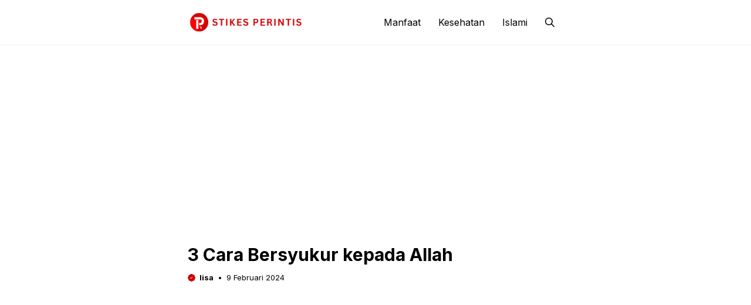

--- FILE ---
content_type: text/html; charset=UTF-8
request_url: https://repo.stikesperintis.ac.id/3-cara-bersyukur-kepada-allah/
body_size: 59349
content:
<!DOCTYPE html>
<html lang="id" prefix="og: https://ogp.me/ns#">
<head>
	<meta charset="UTF-8">
	    <style>
        #wpadminbar #wp-admin-bar-p404_free_top_button .ab-icon:before {
            content: "\f103";
            color: red;
            top: 2px;
        }
    </style>
<meta name="viewport" content="width=device-width, initial-scale=1">
<!-- Optimasi Mesin Pencari oleh Rank Math PRO - https://rankmath.com/ -->
<title>3 Cara Bersyukur kepada Allah - PERINTIS</title>
<meta name="description" content="Berikut adalah 3 cara bersyukur kepada Allah SWT yang dapat kita lakukan dalam kehidupan sehari-hari:"/>
<meta name="robots" content="follow, index, max-snippet:-1, max-video-preview:-1, max-image-preview:large"/>
<link rel="canonical" href="https://repo.stikesperintis.ac.id/3-cara-bersyukur-kepada-allah/" />
<meta property="og:locale" content="id_ID" />
<meta property="og:type" content="article" />
<meta property="og:title" content="3 Cara Bersyukur kepada Allah - PERINTIS" />
<meta property="og:description" content="Berikut adalah 3 cara bersyukur kepada Allah SWT yang dapat kita lakukan dalam kehidupan sehari-hari:" />
<meta property="og:url" content="https://repo.stikesperintis.ac.id/3-cara-bersyukur-kepada-allah/" />
<meta property="og:site_name" content="PERINTIS" />
<meta property="article:tag" content="allah" />
<meta property="article:tag" content="bersyukur" />
<meta property="article:tag" content="kepada" />
<meta property="article:section" content="referensi" />
<meta property="og:image" content="https://repo.stikesperintis.ac.id/wp-content/uploads/2023/08/perintis-white-1.png" />
<meta property="og:image:secure_url" content="https://repo.stikesperintis.ac.id/wp-content/uploads/2023/08/perintis-white-1.png" />
<meta property="og:image:width" content="1200" />
<meta property="og:image:height" content="630" />
<meta property="og:image:alt" content="3 cara bersyukur kepada allah" />
<meta property="og:image:type" content="image/png" />
<meta property="article:published_time" content="2024-02-09T20:12:43+07:00" />
<meta name="twitter:card" content="summary_large_image" />
<meta name="twitter:title" content="3 Cara Bersyukur kepada Allah - PERINTIS" />
<meta name="twitter:description" content="Berikut adalah 3 cara bersyukur kepada Allah SWT yang dapat kita lakukan dalam kehidupan sehari-hari:" />
<meta name="twitter:image" content="https://repo.stikesperintis.ac.id/wp-content/uploads/2023/08/perintis-white-1.png" />
<meta name="twitter:label1" content="Ditulis oleh" />
<meta name="twitter:data1" content="lisa" />
<meta name="twitter:label2" content="Waktunya membaca" />
<meta name="twitter:data2" content="13 menit" />
<script type="application/ld+json" class="rank-math-schema-pro">{"@context":"https://schema.org","@graph":[{"@type":["Person","Organization"],"@id":"https://repo.stikesperintis.ac.id/#person","name":"PERINTIS","logo":{"@type":"ImageObject","@id":"https://repo.stikesperintis.ac.id/#logo","url":"https://repo.stikesperintis.ac.id/wp-content/uploads/2023/09/cropped-perintis-white.png","contentUrl":"https://repo.stikesperintis.ac.id/wp-content/uploads/2023/09/cropped-perintis-white.png","caption":"PERINTIS","inLanguage":"id","width":"263","height":"52"},"image":{"@type":"ImageObject","@id":"https://repo.stikesperintis.ac.id/#logo","url":"https://repo.stikesperintis.ac.id/wp-content/uploads/2023/09/cropped-perintis-white.png","contentUrl":"https://repo.stikesperintis.ac.id/wp-content/uploads/2023/09/cropped-perintis-white.png","caption":"PERINTIS","inLanguage":"id","width":"263","height":"52"}},{"@type":"WebSite","@id":"https://repo.stikesperintis.ac.id/#website","url":"https://repo.stikesperintis.ac.id","name":"PERINTIS","publisher":{"@id":"https://repo.stikesperintis.ac.id/#person"},"inLanguage":"id"},{"@type":"ImageObject","@id":"https://tse1.mm.bing.net/th?q=3%20cara%20bersyukur%20kepada%20allah","url":"https://tse1.mm.bing.net/th?q=3%20cara%20bersyukur%20kepada%20allah","width":"200","height":"200","caption":"3 cara bersyukur kepada allah","inLanguage":"id"},{"@type":"BreadcrumbList","@id":"https://repo.stikesperintis.ac.id/3-cara-bersyukur-kepada-allah/#breadcrumb","itemListElement":[{"@type":"ListItem","position":"1","item":{"@id":"https://repo.stikesperintis.ac.id","name":"Home"}},{"@type":"ListItem","position":"2","item":{"@id":"https://repo.stikesperintis.ac.id/category/referensi/","name":"referensi"}},{"@type":"ListItem","position":"3","item":{"@id":"https://repo.stikesperintis.ac.id/3-cara-bersyukur-kepada-allah/","name":"3 Cara Bersyukur kepada Allah"}}]},{"@type":"WebPage","@id":"https://repo.stikesperintis.ac.id/3-cara-bersyukur-kepada-allah/#webpage","url":"https://repo.stikesperintis.ac.id/3-cara-bersyukur-kepada-allah/","name":"3 Cara Bersyukur kepada Allah - PERINTIS","datePublished":"2024-02-09T20:12:43+07:00","dateModified":"2024-02-09T20:12:43+07:00","isPartOf":{"@id":"https://repo.stikesperintis.ac.id/#website"},"primaryImageOfPage":{"@id":"https://tse1.mm.bing.net/th?q=3%20cara%20bersyukur%20kepada%20allah"},"inLanguage":"id","breadcrumb":{"@id":"https://repo.stikesperintis.ac.id/3-cara-bersyukur-kepada-allah/#breadcrumb"}},{"@type":"Person","@id":"https://repo.stikesperintis.ac.id/author/lisa/","name":"lisa","url":"https://repo.stikesperintis.ac.id/author/lisa/","image":{"@type":"ImageObject","@id":"https://secure.gravatar.com/avatar/7a66cabd9234917164eb260a79af60f68a8ab70be44b427f8f0778a757849b42?s=96&amp;d=mm&amp;r=g","url":"https://secure.gravatar.com/avatar/7a66cabd9234917164eb260a79af60f68a8ab70be44b427f8f0778a757849b42?s=96&amp;d=mm&amp;r=g","caption":"lisa","inLanguage":"id"},"sameAs":["https://repo.stikesperintis.ac.id"]},{"@type":"NewsArticle","headline":"3 Cara Bersyukur kepada Allah - PERINTIS","keywords":"3 cara bersyukur kepada allah","datePublished":"2024-02-09T20:12:43+07:00","dateModified":"2024-02-09T20:12:43+07:00","articleSection":"referensi","author":{"@id":"https://repo.stikesperintis.ac.id/author/lisa/","name":"lisa"},"publisher":{"@id":"https://repo.stikesperintis.ac.id/#person"},"description":"Berikut adalah 3 cara bersyukur kepada Allah SWT yang dapat kita lakukan dalam kehidupan sehari-hari:","copyrightYear":"2024","copyrightHolder":{"@id":"https://repo.stikesperintis.ac.id/#person"},"name":"3 Cara Bersyukur kepada Allah - PERINTIS","@id":"https://repo.stikesperintis.ac.id/3-cara-bersyukur-kepada-allah/#richSnippet","isPartOf":{"@id":"https://repo.stikesperintis.ac.id/3-cara-bersyukur-kepada-allah/#webpage"},"image":{"@id":"https://tse1.mm.bing.net/th?q=3%20cara%20bersyukur%20kepada%20allah"},"inLanguage":"id","mainEntityOfPage":{"@id":"https://repo.stikesperintis.ac.id/3-cara-bersyukur-kepada-allah/#webpage"}}]}</script>
<!-- /Plugin WordPress Rank Math SEO -->

<link rel='dns-prefetch' href='//static.addtoany.com' />
<link href='https://fonts.gstatic.com' crossorigin rel='preconnect' />
<link href='https://fonts.googleapis.com' crossorigin rel='preconnect' />
<link rel="alternate" type="application/rss+xml" title="PERINTIS &raquo; Feed" href="https://repo.stikesperintis.ac.id/feed/" />
<link rel="alternate" title="oEmbed (JSON)" type="application/json+oembed" href="https://repo.stikesperintis.ac.id/wp-json/oembed/1.0/embed?url=https%3A%2F%2Frepo.stikesperintis.ac.id%2F3-cara-bersyukur-kepada-allah%2F" />
<link rel="alternate" title="oEmbed (XML)" type="text/xml+oembed" href="https://repo.stikesperintis.ac.id/wp-json/oembed/1.0/embed?url=https%3A%2F%2Frepo.stikesperintis.ac.id%2F3-cara-bersyukur-kepada-allah%2F&#038;format=xml" />
<link rel="alternate" type="application/rss+xml" title="Feed PERINTIS &raquo; Cerita" href="https://repo.stikesperintis.ac.id/web-stories/feed/"><style id='wp-img-auto-sizes-contain-inline-css'>
img:is([sizes=auto i],[sizes^="auto," i]){contain-intrinsic-size:3000px 1500px}
/*# sourceURL=wp-img-auto-sizes-contain-inline-css */
</style>
<style id='wp-emoji-styles-inline-css'>

	img.wp-smiley, img.emoji {
		display: inline !important;
		border: none !important;
		box-shadow: none !important;
		height: 1em !important;
		width: 1em !important;
		margin: 0 0.07em !important;
		vertical-align: -0.1em !important;
		background: none !important;
		padding: 0 !important;
	}
/*# sourceURL=wp-emoji-styles-inline-css */
</style>
<style id='wp-block-library-inline-css'>
:root{--wp-block-synced-color:#7a00df;--wp-block-synced-color--rgb:122,0,223;--wp-bound-block-color:var(--wp-block-synced-color);--wp-editor-canvas-background:#ddd;--wp-admin-theme-color:#007cba;--wp-admin-theme-color--rgb:0,124,186;--wp-admin-theme-color-darker-10:#006ba1;--wp-admin-theme-color-darker-10--rgb:0,107,160.5;--wp-admin-theme-color-darker-20:#005a87;--wp-admin-theme-color-darker-20--rgb:0,90,135;--wp-admin-border-width-focus:2px}@media (min-resolution:192dpi){:root{--wp-admin-border-width-focus:1.5px}}.wp-element-button{cursor:pointer}:root .has-very-light-gray-background-color{background-color:#eee}:root .has-very-dark-gray-background-color{background-color:#313131}:root .has-very-light-gray-color{color:#eee}:root .has-very-dark-gray-color{color:#313131}:root .has-vivid-green-cyan-to-vivid-cyan-blue-gradient-background{background:linear-gradient(135deg,#00d084,#0693e3)}:root .has-purple-crush-gradient-background{background:linear-gradient(135deg,#34e2e4,#4721fb 50%,#ab1dfe)}:root .has-hazy-dawn-gradient-background{background:linear-gradient(135deg,#faaca8,#dad0ec)}:root .has-subdued-olive-gradient-background{background:linear-gradient(135deg,#fafae1,#67a671)}:root .has-atomic-cream-gradient-background{background:linear-gradient(135deg,#fdd79a,#004a59)}:root .has-nightshade-gradient-background{background:linear-gradient(135deg,#330968,#31cdcf)}:root .has-midnight-gradient-background{background:linear-gradient(135deg,#020381,#2874fc)}:root{--wp--preset--font-size--normal:16px;--wp--preset--font-size--huge:42px}.has-regular-font-size{font-size:1em}.has-larger-font-size{font-size:2.625em}.has-normal-font-size{font-size:var(--wp--preset--font-size--normal)}.has-huge-font-size{font-size:var(--wp--preset--font-size--huge)}.has-text-align-center{text-align:center}.has-text-align-left{text-align:left}.has-text-align-right{text-align:right}.has-fit-text{white-space:nowrap!important}#end-resizable-editor-section{display:none}.aligncenter{clear:both}.items-justified-left{justify-content:flex-start}.items-justified-center{justify-content:center}.items-justified-right{justify-content:flex-end}.items-justified-space-between{justify-content:space-between}.screen-reader-text{border:0;clip-path:inset(50%);height:1px;margin:-1px;overflow:hidden;padding:0;position:absolute;width:1px;word-wrap:normal!important}.screen-reader-text:focus{background-color:#ddd;clip-path:none;color:#444;display:block;font-size:1em;height:auto;left:5px;line-height:normal;padding:15px 23px 14px;text-decoration:none;top:5px;width:auto;z-index:100000}html :where(.has-border-color){border-style:solid}html :where([style*=border-top-color]){border-top-style:solid}html :where([style*=border-right-color]){border-right-style:solid}html :where([style*=border-bottom-color]){border-bottom-style:solid}html :where([style*=border-left-color]){border-left-style:solid}html :where([style*=border-width]){border-style:solid}html :where([style*=border-top-width]){border-top-style:solid}html :where([style*=border-right-width]){border-right-style:solid}html :where([style*=border-bottom-width]){border-bottom-style:solid}html :where([style*=border-left-width]){border-left-style:solid}html :where(img[class*=wp-image-]){height:auto;max-width:100%}:where(figure){margin:0 0 1em}html :where(.is-position-sticky){--wp-admin--admin-bar--position-offset:var(--wp-admin--admin-bar--height,0px)}@media screen and (max-width:600px){html :where(.is-position-sticky){--wp-admin--admin-bar--position-offset:0px}}

/*# sourceURL=wp-block-library-inline-css */
</style><style id='wp-block-image-inline-css'>
.wp-block-image>a,.wp-block-image>figure>a{display:inline-block}.wp-block-image img{box-sizing:border-box;height:auto;max-width:100%;vertical-align:bottom}@media not (prefers-reduced-motion){.wp-block-image img.hide{visibility:hidden}.wp-block-image img.show{animation:show-content-image .4s}}.wp-block-image[style*=border-radius] img,.wp-block-image[style*=border-radius]>a{border-radius:inherit}.wp-block-image.has-custom-border img{box-sizing:border-box}.wp-block-image.aligncenter{text-align:center}.wp-block-image.alignfull>a,.wp-block-image.alignwide>a{width:100%}.wp-block-image.alignfull img,.wp-block-image.alignwide img{height:auto;width:100%}.wp-block-image .aligncenter,.wp-block-image .alignleft,.wp-block-image .alignright,.wp-block-image.aligncenter,.wp-block-image.alignleft,.wp-block-image.alignright{display:table}.wp-block-image .aligncenter>figcaption,.wp-block-image .alignleft>figcaption,.wp-block-image .alignright>figcaption,.wp-block-image.aligncenter>figcaption,.wp-block-image.alignleft>figcaption,.wp-block-image.alignright>figcaption{caption-side:bottom;display:table-caption}.wp-block-image .alignleft{float:left;margin:.5em 1em .5em 0}.wp-block-image .alignright{float:right;margin:.5em 0 .5em 1em}.wp-block-image .aligncenter{margin-left:auto;margin-right:auto}.wp-block-image :where(figcaption){margin-bottom:1em;margin-top:.5em}.wp-block-image.is-style-circle-mask img{border-radius:9999px}@supports ((-webkit-mask-image:none) or (mask-image:none)) or (-webkit-mask-image:none){.wp-block-image.is-style-circle-mask img{border-radius:0;-webkit-mask-image:url('data:image/svg+xml;utf8,<svg viewBox="0 0 100 100" xmlns="http://www.w3.org/2000/svg"><circle cx="50" cy="50" r="50"/></svg>');mask-image:url('data:image/svg+xml;utf8,<svg viewBox="0 0 100 100" xmlns="http://www.w3.org/2000/svg"><circle cx="50" cy="50" r="50"/></svg>');mask-mode:alpha;-webkit-mask-position:center;mask-position:center;-webkit-mask-repeat:no-repeat;mask-repeat:no-repeat;-webkit-mask-size:contain;mask-size:contain}}:root :where(.wp-block-image.is-style-rounded img,.wp-block-image .is-style-rounded img){border-radius:9999px}.wp-block-image figure{margin:0}.wp-lightbox-container{display:flex;flex-direction:column;position:relative}.wp-lightbox-container img{cursor:zoom-in}.wp-lightbox-container img:hover+button{opacity:1}.wp-lightbox-container button{align-items:center;backdrop-filter:blur(16px) saturate(180%);background-color:#5a5a5a40;border:none;border-radius:4px;cursor:zoom-in;display:flex;height:20px;justify-content:center;opacity:0;padding:0;position:absolute;right:16px;text-align:center;top:16px;width:20px;z-index:100}@media not (prefers-reduced-motion){.wp-lightbox-container button{transition:opacity .2s ease}}.wp-lightbox-container button:focus-visible{outline:3px auto #5a5a5a40;outline:3px auto -webkit-focus-ring-color;outline-offset:3px}.wp-lightbox-container button:hover{cursor:pointer;opacity:1}.wp-lightbox-container button:focus{opacity:1}.wp-lightbox-container button:focus,.wp-lightbox-container button:hover,.wp-lightbox-container button:not(:hover):not(:active):not(.has-background){background-color:#5a5a5a40;border:none}.wp-lightbox-overlay{box-sizing:border-box;cursor:zoom-out;height:100vh;left:0;overflow:hidden;position:fixed;top:0;visibility:hidden;width:100%;z-index:100000}.wp-lightbox-overlay .close-button{align-items:center;cursor:pointer;display:flex;justify-content:center;min-height:40px;min-width:40px;padding:0;position:absolute;right:calc(env(safe-area-inset-right) + 16px);top:calc(env(safe-area-inset-top) + 16px);z-index:5000000}.wp-lightbox-overlay .close-button:focus,.wp-lightbox-overlay .close-button:hover,.wp-lightbox-overlay .close-button:not(:hover):not(:active):not(.has-background){background:none;border:none}.wp-lightbox-overlay .lightbox-image-container{height:var(--wp--lightbox-container-height);left:50%;overflow:hidden;position:absolute;top:50%;transform:translate(-50%,-50%);transform-origin:top left;width:var(--wp--lightbox-container-width);z-index:9999999999}.wp-lightbox-overlay .wp-block-image{align-items:center;box-sizing:border-box;display:flex;height:100%;justify-content:center;margin:0;position:relative;transform-origin:0 0;width:100%;z-index:3000000}.wp-lightbox-overlay .wp-block-image img{height:var(--wp--lightbox-image-height);min-height:var(--wp--lightbox-image-height);min-width:var(--wp--lightbox-image-width);width:var(--wp--lightbox-image-width)}.wp-lightbox-overlay .wp-block-image figcaption{display:none}.wp-lightbox-overlay button{background:none;border:none}.wp-lightbox-overlay .scrim{background-color:#fff;height:100%;opacity:.9;position:absolute;width:100%;z-index:2000000}.wp-lightbox-overlay.active{visibility:visible}@media not (prefers-reduced-motion){.wp-lightbox-overlay.active{animation:turn-on-visibility .25s both}.wp-lightbox-overlay.active img{animation:turn-on-visibility .35s both}.wp-lightbox-overlay.show-closing-animation:not(.active){animation:turn-off-visibility .35s both}.wp-lightbox-overlay.show-closing-animation:not(.active) img{animation:turn-off-visibility .25s both}.wp-lightbox-overlay.zoom.active{animation:none;opacity:1;visibility:visible}.wp-lightbox-overlay.zoom.active .lightbox-image-container{animation:lightbox-zoom-in .4s}.wp-lightbox-overlay.zoom.active .lightbox-image-container img{animation:none}.wp-lightbox-overlay.zoom.active .scrim{animation:turn-on-visibility .4s forwards}.wp-lightbox-overlay.zoom.show-closing-animation:not(.active){animation:none}.wp-lightbox-overlay.zoom.show-closing-animation:not(.active) .lightbox-image-container{animation:lightbox-zoom-out .4s}.wp-lightbox-overlay.zoom.show-closing-animation:not(.active) .lightbox-image-container img{animation:none}.wp-lightbox-overlay.zoom.show-closing-animation:not(.active) .scrim{animation:turn-off-visibility .4s forwards}}@keyframes show-content-image{0%{visibility:hidden}99%{visibility:hidden}to{visibility:visible}}@keyframes turn-on-visibility{0%{opacity:0}to{opacity:1}}@keyframes turn-off-visibility{0%{opacity:1;visibility:visible}99%{opacity:0;visibility:visible}to{opacity:0;visibility:hidden}}@keyframes lightbox-zoom-in{0%{transform:translate(calc((-100vw + var(--wp--lightbox-scrollbar-width))/2 + var(--wp--lightbox-initial-left-position)),calc(-50vh + var(--wp--lightbox-initial-top-position))) scale(var(--wp--lightbox-scale))}to{transform:translate(-50%,-50%) scale(1)}}@keyframes lightbox-zoom-out{0%{transform:translate(-50%,-50%) scale(1);visibility:visible}99%{visibility:visible}to{transform:translate(calc((-100vw + var(--wp--lightbox-scrollbar-width))/2 + var(--wp--lightbox-initial-left-position)),calc(-50vh + var(--wp--lightbox-initial-top-position))) scale(var(--wp--lightbox-scale));visibility:hidden}}
/*# sourceURL=https://repo.stikesperintis.ac.id/wp-includes/blocks/image/style.min.css */
</style>
<style id='wp-block-post-terms-inline-css'>
.wp-block-post-terms{box-sizing:border-box}.wp-block-post-terms .wp-block-post-terms__separator{white-space:pre-wrap}
/*# sourceURL=https://repo.stikesperintis.ac.id/wp-includes/blocks/post-terms/style.min.css */
</style>
<style id='global-styles-inline-css'>
:root{--wp--preset--aspect-ratio--square: 1;--wp--preset--aspect-ratio--4-3: 4/3;--wp--preset--aspect-ratio--3-4: 3/4;--wp--preset--aspect-ratio--3-2: 3/2;--wp--preset--aspect-ratio--2-3: 2/3;--wp--preset--aspect-ratio--16-9: 16/9;--wp--preset--aspect-ratio--9-16: 9/16;--wp--preset--color--black: #000000;--wp--preset--color--cyan-bluish-gray: #abb8c3;--wp--preset--color--white: #ffffff;--wp--preset--color--pale-pink: #f78da7;--wp--preset--color--vivid-red: #cf2e2e;--wp--preset--color--luminous-vivid-orange: #ff6900;--wp--preset--color--luminous-vivid-amber: #fcb900;--wp--preset--color--light-green-cyan: #7bdcb5;--wp--preset--color--vivid-green-cyan: #00d084;--wp--preset--color--pale-cyan-blue: #8ed1fc;--wp--preset--color--vivid-cyan-blue: #0693e3;--wp--preset--color--vivid-purple: #9b51e0;--wp--preset--color--contrast: var(--contrast);--wp--preset--color--contrast-2: var(--contrast-2);--wp--preset--color--base-2: var(--base-2);--wp--preset--color--accent: var(--accent);--wp--preset--color--tax-bg: var(--tax-bg);--wp--preset--color--tax-color: var(--tax-color);--wp--preset--color--base-3: var(--base-3);--wp--preset--gradient--vivid-cyan-blue-to-vivid-purple: linear-gradient(135deg,rgb(6,147,227) 0%,rgb(155,81,224) 100%);--wp--preset--gradient--light-green-cyan-to-vivid-green-cyan: linear-gradient(135deg,rgb(122,220,180) 0%,rgb(0,208,130) 100%);--wp--preset--gradient--luminous-vivid-amber-to-luminous-vivid-orange: linear-gradient(135deg,rgb(252,185,0) 0%,rgb(255,105,0) 100%);--wp--preset--gradient--luminous-vivid-orange-to-vivid-red: linear-gradient(135deg,rgb(255,105,0) 0%,rgb(207,46,46) 100%);--wp--preset--gradient--very-light-gray-to-cyan-bluish-gray: linear-gradient(135deg,rgb(238,238,238) 0%,rgb(169,184,195) 100%);--wp--preset--gradient--cool-to-warm-spectrum: linear-gradient(135deg,rgb(74,234,220) 0%,rgb(151,120,209) 20%,rgb(207,42,186) 40%,rgb(238,44,130) 60%,rgb(251,105,98) 80%,rgb(254,248,76) 100%);--wp--preset--gradient--blush-light-purple: linear-gradient(135deg,rgb(255,206,236) 0%,rgb(152,150,240) 100%);--wp--preset--gradient--blush-bordeaux: linear-gradient(135deg,rgb(254,205,165) 0%,rgb(254,45,45) 50%,rgb(107,0,62) 100%);--wp--preset--gradient--luminous-dusk: linear-gradient(135deg,rgb(255,203,112) 0%,rgb(199,81,192) 50%,rgb(65,88,208) 100%);--wp--preset--gradient--pale-ocean: linear-gradient(135deg,rgb(255,245,203) 0%,rgb(182,227,212) 50%,rgb(51,167,181) 100%);--wp--preset--gradient--electric-grass: linear-gradient(135deg,rgb(202,248,128) 0%,rgb(113,206,126) 100%);--wp--preset--gradient--midnight: linear-gradient(135deg,rgb(2,3,129) 0%,rgb(40,116,252) 100%);--wp--preset--font-size--small: 13px;--wp--preset--font-size--medium: 20px;--wp--preset--font-size--large: 36px;--wp--preset--font-size--x-large: 42px;--wp--preset--spacing--20: 0.44rem;--wp--preset--spacing--30: 0.67rem;--wp--preset--spacing--40: 1rem;--wp--preset--spacing--50: 1.5rem;--wp--preset--spacing--60: 2.25rem;--wp--preset--spacing--70: 3.38rem;--wp--preset--spacing--80: 5.06rem;--wp--preset--shadow--natural: 6px 6px 9px rgba(0, 0, 0, 0.2);--wp--preset--shadow--deep: 12px 12px 50px rgba(0, 0, 0, 0.4);--wp--preset--shadow--sharp: 6px 6px 0px rgba(0, 0, 0, 0.2);--wp--preset--shadow--outlined: 6px 6px 0px -3px rgb(255, 255, 255), 6px 6px rgb(0, 0, 0);--wp--preset--shadow--crisp: 6px 6px 0px rgb(0, 0, 0);}:where(.is-layout-flex){gap: 0.5em;}:where(.is-layout-grid){gap: 0.5em;}body .is-layout-flex{display: flex;}.is-layout-flex{flex-wrap: wrap;align-items: center;}.is-layout-flex > :is(*, div){margin: 0;}body .is-layout-grid{display: grid;}.is-layout-grid > :is(*, div){margin: 0;}:where(.wp-block-columns.is-layout-flex){gap: 2em;}:where(.wp-block-columns.is-layout-grid){gap: 2em;}:where(.wp-block-post-template.is-layout-flex){gap: 1.25em;}:where(.wp-block-post-template.is-layout-grid){gap: 1.25em;}.has-black-color{color: var(--wp--preset--color--black) !important;}.has-cyan-bluish-gray-color{color: var(--wp--preset--color--cyan-bluish-gray) !important;}.has-white-color{color: var(--wp--preset--color--white) !important;}.has-pale-pink-color{color: var(--wp--preset--color--pale-pink) !important;}.has-vivid-red-color{color: var(--wp--preset--color--vivid-red) !important;}.has-luminous-vivid-orange-color{color: var(--wp--preset--color--luminous-vivid-orange) !important;}.has-luminous-vivid-amber-color{color: var(--wp--preset--color--luminous-vivid-amber) !important;}.has-light-green-cyan-color{color: var(--wp--preset--color--light-green-cyan) !important;}.has-vivid-green-cyan-color{color: var(--wp--preset--color--vivid-green-cyan) !important;}.has-pale-cyan-blue-color{color: var(--wp--preset--color--pale-cyan-blue) !important;}.has-vivid-cyan-blue-color{color: var(--wp--preset--color--vivid-cyan-blue) !important;}.has-vivid-purple-color{color: var(--wp--preset--color--vivid-purple) !important;}.has-black-background-color{background-color: var(--wp--preset--color--black) !important;}.has-cyan-bluish-gray-background-color{background-color: var(--wp--preset--color--cyan-bluish-gray) !important;}.has-white-background-color{background-color: var(--wp--preset--color--white) !important;}.has-pale-pink-background-color{background-color: var(--wp--preset--color--pale-pink) !important;}.has-vivid-red-background-color{background-color: var(--wp--preset--color--vivid-red) !important;}.has-luminous-vivid-orange-background-color{background-color: var(--wp--preset--color--luminous-vivid-orange) !important;}.has-luminous-vivid-amber-background-color{background-color: var(--wp--preset--color--luminous-vivid-amber) !important;}.has-light-green-cyan-background-color{background-color: var(--wp--preset--color--light-green-cyan) !important;}.has-vivid-green-cyan-background-color{background-color: var(--wp--preset--color--vivid-green-cyan) !important;}.has-pale-cyan-blue-background-color{background-color: var(--wp--preset--color--pale-cyan-blue) !important;}.has-vivid-cyan-blue-background-color{background-color: var(--wp--preset--color--vivid-cyan-blue) !important;}.has-vivid-purple-background-color{background-color: var(--wp--preset--color--vivid-purple) !important;}.has-black-border-color{border-color: var(--wp--preset--color--black) !important;}.has-cyan-bluish-gray-border-color{border-color: var(--wp--preset--color--cyan-bluish-gray) !important;}.has-white-border-color{border-color: var(--wp--preset--color--white) !important;}.has-pale-pink-border-color{border-color: var(--wp--preset--color--pale-pink) !important;}.has-vivid-red-border-color{border-color: var(--wp--preset--color--vivid-red) !important;}.has-luminous-vivid-orange-border-color{border-color: var(--wp--preset--color--luminous-vivid-orange) !important;}.has-luminous-vivid-amber-border-color{border-color: var(--wp--preset--color--luminous-vivid-amber) !important;}.has-light-green-cyan-border-color{border-color: var(--wp--preset--color--light-green-cyan) !important;}.has-vivid-green-cyan-border-color{border-color: var(--wp--preset--color--vivid-green-cyan) !important;}.has-pale-cyan-blue-border-color{border-color: var(--wp--preset--color--pale-cyan-blue) !important;}.has-vivid-cyan-blue-border-color{border-color: var(--wp--preset--color--vivid-cyan-blue) !important;}.has-vivid-purple-border-color{border-color: var(--wp--preset--color--vivid-purple) !important;}.has-vivid-cyan-blue-to-vivid-purple-gradient-background{background: var(--wp--preset--gradient--vivid-cyan-blue-to-vivid-purple) !important;}.has-light-green-cyan-to-vivid-green-cyan-gradient-background{background: var(--wp--preset--gradient--light-green-cyan-to-vivid-green-cyan) !important;}.has-luminous-vivid-amber-to-luminous-vivid-orange-gradient-background{background: var(--wp--preset--gradient--luminous-vivid-amber-to-luminous-vivid-orange) !important;}.has-luminous-vivid-orange-to-vivid-red-gradient-background{background: var(--wp--preset--gradient--luminous-vivid-orange-to-vivid-red) !important;}.has-very-light-gray-to-cyan-bluish-gray-gradient-background{background: var(--wp--preset--gradient--very-light-gray-to-cyan-bluish-gray) !important;}.has-cool-to-warm-spectrum-gradient-background{background: var(--wp--preset--gradient--cool-to-warm-spectrum) !important;}.has-blush-light-purple-gradient-background{background: var(--wp--preset--gradient--blush-light-purple) !important;}.has-blush-bordeaux-gradient-background{background: var(--wp--preset--gradient--blush-bordeaux) !important;}.has-luminous-dusk-gradient-background{background: var(--wp--preset--gradient--luminous-dusk) !important;}.has-pale-ocean-gradient-background{background: var(--wp--preset--gradient--pale-ocean) !important;}.has-electric-grass-gradient-background{background: var(--wp--preset--gradient--electric-grass) !important;}.has-midnight-gradient-background{background: var(--wp--preset--gradient--midnight) !important;}.has-small-font-size{font-size: var(--wp--preset--font-size--small) !important;}.has-medium-font-size{font-size: var(--wp--preset--font-size--medium) !important;}.has-large-font-size{font-size: var(--wp--preset--font-size--large) !important;}.has-x-large-font-size{font-size: var(--wp--preset--font-size--x-large) !important;}
/*# sourceURL=global-styles-inline-css */
</style>

<style id='classic-theme-styles-inline-css'>
/*! This file is auto-generated */
.wp-block-button__link{color:#fff;background-color:#32373c;border-radius:9999px;box-shadow:none;text-decoration:none;padding:calc(.667em + 2px) calc(1.333em + 2px);font-size:1.125em}.wp-block-file__button{background:#32373c;color:#fff;text-decoration:none}
/*# sourceURL=/wp-includes/css/classic-themes.min.css */
</style>
<link rel='stylesheet' id='ez-toc-css' href='https://repo.stikesperintis.ac.id/wp-content/plugins/easy-table-of-contents/assets/css/screen.min.css?ver=2.0.74' media='all' />
<style id='ez-toc-inline-css'>
div#ez-toc-container .ez-toc-title {font-size: 120%;}div#ez-toc-container .ez-toc-title {font-weight: 500;}div#ez-toc-container ul li , div#ez-toc-container ul li a {font-size: 95%;}div#ez-toc-container ul li , div#ez-toc-container ul li a {font-weight: 500;}div#ez-toc-container nav ul ul li {font-size: 90%;}div#ez-toc-container {width: 100%;}
.ez-toc-container-direction {direction: ltr;}.ez-toc-counter ul{counter-reset: item ;}.ez-toc-counter nav ul li a::before {content: counters(item, '.', decimal) '. ';display: inline-block;counter-increment: item;flex-grow: 0;flex-shrink: 0;margin-right: .2em; float: left; }.ez-toc-widget-direction {direction: ltr;}.ez-toc-widget-container ul{counter-reset: item ;}.ez-toc-widget-container nav ul li a::before {content: counters(item, '.', decimal) '. ';display: inline-block;counter-increment: item;flex-grow: 0;flex-shrink: 0;margin-right: .2em; float: left; }
/*# sourceURL=ez-toc-inline-css */
</style>
<link rel='stylesheet' id='owl-style-css' href='https://repo.stikesperintis.ac.id/wp-content/themes/gpblogpro/css/owl.carousel.min.css?ver=6.9' media='all' />
<link rel='stylesheet' id='owl-theme-style-css' href='https://repo.stikesperintis.ac.id/wp-content/themes/gpblogpro/css/owl.theme.default.min.css?ver=6.9' media='all' />
<link rel='stylesheet' id='generate-style-css' href='https://repo.stikesperintis.ac.id/wp-content/themes/generatepress/assets/css/main.min.css?ver=3.6.0' media='all' />
<style id='generate-style-inline-css'>
body{background-color:#ffffff;color:var(--contrast);}a{color:var(--accent);}a:hover, a:focus, a:active{color:var(--contrast);}.grid-container{max-width:640px;}.wp-block-group__inner-container{max-width:640px;margin-left:auto;margin-right:auto;}.site-header .header-image{width:200px;}:root{--contrast:#000000;--contrast-2:#000063;--base-2:#fff;--accent:#ca0000;--tax-bg:#f1f1f1;--tax-color:#000;--base-3:#dbdbdb;}:root .has-contrast-color{color:var(--contrast);}:root .has-contrast-background-color{background-color:var(--contrast);}:root .has-contrast-2-color{color:var(--contrast-2);}:root .has-contrast-2-background-color{background-color:var(--contrast-2);}:root .has-base-2-color{color:var(--base-2);}:root .has-base-2-background-color{background-color:var(--base-2);}:root .has-accent-color{color:var(--accent);}:root .has-accent-background-color{background-color:var(--accent);}:root .has-tax-bg-color{color:var(--tax-bg);}:root .has-tax-bg-background-color{background-color:var(--tax-bg);}:root .has-tax-color-color{color:var(--tax-color);}:root .has-tax-color-background-color{background-color:var(--tax-color);}:root .has-base-3-color{color:var(--base-3);}:root .has-base-3-background-color{background-color:var(--base-3);}.gp-modal:not(.gp-modal--open):not(.gp-modal--transition){display:none;}.gp-modal--transition:not(.gp-modal--open){pointer-events:none;}.gp-modal-overlay:not(.gp-modal-overlay--open):not(.gp-modal--transition){display:none;}.gp-modal__overlay{display:none;position:fixed;top:0;left:0;right:0;bottom:0;background:rgba(0,0,0,0.2);display:flex;justify-content:center;align-items:center;z-index:10000;backdrop-filter:blur(3px);transition:opacity 500ms ease;opacity:0;}.gp-modal--open:not(.gp-modal--transition) .gp-modal__overlay{opacity:1;}.gp-modal__container{max-width:100%;max-height:100vh;transform:scale(0.9);transition:transform 500ms ease;padding:0 10px;}.gp-modal--open:not(.gp-modal--transition) .gp-modal__container{transform:scale(1);}.search-modal-fields{display:flex;}.gp-search-modal .gp-modal__overlay{align-items:flex-start;padding-top:25vh;background:var(--gp-search-modal-overlay-bg-color);}.search-modal-form{width:500px;max-width:100%;background-color:var(--gp-search-modal-bg-color);color:var(--gp-search-modal-text-color);}.search-modal-form .search-field, .search-modal-form .search-field:focus{width:100%;height:60px;background-color:transparent;border:0;appearance:none;color:currentColor;}.search-modal-fields button, .search-modal-fields button:active, .search-modal-fields button:focus, .search-modal-fields button:hover{background-color:transparent;border:0;color:currentColor;width:60px;}body, button, input, select, textarea{font-family:Inter, sans-serif;font-size:16px;}body{line-height:25px;}h1.entry-title{font-family:Inter, sans-serif;font-weight:700;font-size:26px;line-height:34px;}h2{font-family:Inter, sans-serif;font-weight:700;font-size:22px;line-height:30px;}@media (max-width:768px){h2{font-size:20px;line-height:28px;}}h3{font-family:Inter, sans-serif;font-weight:bold;font-size:18px;line-height:26px;}@media (max-width:768px){h3{font-size:16px;line-height:24px;}}h1{font-family:Inter, sans-serif;font-weight:bold;font-size:26px;line-height:34px;}.main-navigation a, .main-navigation .menu-toggle, .main-navigation .menu-bar-items{font-family:Inter, sans-serif;font-weight:normal;font-size:16px;}.widget-title{font-family:Inter, sans-serif;font-weight:bold;font-size:22px;}.dynamic-entry-content{font-family:Inter, sans-serif;font-size:16px;line-height:26px;}.top-bar{background-color:#636363;color:#ffffff;}.site-header{background-color:rgba(255,255,255,0);}.main-title a,.main-title a:hover{color:var(--contrast);}.site-description{color:var(--contrast-2);}.main-navigation,.main-navigation ul ul{background-color:rgba(219,219,219,0);}.main-navigation .main-nav ul li a, .main-navigation .menu-toggle, .main-navigation .menu-bar-items{color:var(--contrast);}.main-navigation .main-nav ul li:not([class*="current-menu-"]):hover > a, .main-navigation .main-nav ul li:not([class*="current-menu-"]):focus > a, .main-navigation .main-nav ul li.sfHover:not([class*="current-menu-"]) > a, .main-navigation .menu-bar-item:hover > a, .main-navigation .menu-bar-item.sfHover > a{color:var(--accent);}button.menu-toggle:hover,button.menu-toggle:focus{color:var(--contrast);}.main-navigation .main-nav ul li[class*="current-menu-"] > a{color:var(--accent);}.navigation-search input[type="search"],.navigation-search input[type="search"]:active, .navigation-search input[type="search"]:focus, .main-navigation .main-nav ul li.search-item.active > a, .main-navigation .menu-bar-items .search-item.active > a{color:var(--accent);}.main-navigation ul ul{background-color:#ffffff;}.entry-title a{color:var(--contrast);}.entry-title a:hover{color:var(--contrast-2);}.entry-meta{color:var(--contrast-2);}.sidebar .widget{background-color:var(--base-3);}.footer-widgets{background-color:var(--base-3);}.site-info{background-color:var(--base-3);}input[type="text"],input[type="email"],input[type="url"],input[type="password"],input[type="search"],input[type="tel"],input[type="number"],textarea,select{color:var(--contrast);background-color:var(--base-2);border-color:var(--base);}input[type="text"]:focus,input[type="email"]:focus,input[type="url"]:focus,input[type="password"]:focus,input[type="search"]:focus,input[type="tel"]:focus,input[type="number"]:focus,textarea:focus,select:focus{color:var(--contrast);background-color:var(--base-2);border-color:var(--contrast-3);}button,html input[type="button"],input[type="reset"],input[type="submit"],a.button,a.wp-block-button__link:not(.has-background){color:var(--base-2);background-color:var(--accent);}button:hover,html input[type="button"]:hover,input[type="reset"]:hover,input[type="submit"]:hover,a.button:hover,button:focus,html input[type="button"]:focus,input[type="reset"]:focus,input[type="submit"]:focus,a.button:focus,a.wp-block-button__link:not(.has-background):active,a.wp-block-button__link:not(.has-background):focus,a.wp-block-button__link:not(.has-background):hover{background-color:var(--contrast-2);}a.generate-back-to-top{background-color:rgba( 0,0,0,0.4 );color:#ffffff;}a.generate-back-to-top:hover,a.generate-back-to-top:focus{background-color:rgba( 0,0,0,0.6 );color:#ffffff;}:root{--gp-search-modal-bg-color:var(--base-3);--gp-search-modal-text-color:var(--contrast);--gp-search-modal-overlay-bg-color:rgba(0,0,0,0.2);}@media (max-width: 1024px){.main-navigation .menu-bar-item:hover > a, .main-navigation .menu-bar-item.sfHover > a{background:none;color:var(--contrast);}}.inside-header{padding:18px 0px 18px 0px;}.nav-below-header .main-navigation .inside-navigation.grid-container, .nav-above-header .main-navigation .inside-navigation.grid-container{padding:0px 15px 0px 15px;}.separate-containers .inside-article, .separate-containers .comments-area, .separate-containers .page-header, .separate-containers .paging-navigation, .one-container .site-content, .inside-page-header{padding:0px;}.site-main .wp-block-group__inner-container{padding:0px;}.separate-containers .paging-navigation{padding-top:20px;padding-bottom:20px;}.entry-content .alignwide, body:not(.no-sidebar) .entry-content .alignfull{margin-left:-0px;width:calc(100% + 0px);max-width:calc(100% + 0px);}.one-container.right-sidebar .site-main,.one-container.both-right .site-main{margin-right:0px;}.one-container.left-sidebar .site-main,.one-container.both-left .site-main{margin-left:0px;}.one-container.both-sidebars .site-main{margin:0px;}.sidebar .widget, .page-header, .widget-area .main-navigation, .site-main > *{margin-bottom:0px;}.separate-containers .site-main{margin:0px;}.both-right .inside-left-sidebar,.both-left .inside-left-sidebar{margin-right:0px;}.both-right .inside-right-sidebar,.both-left .inside-right-sidebar{margin-left:0px;}.one-container.archive .post:not(:last-child):not(.is-loop-template-item), .one-container.blog .post:not(:last-child):not(.is-loop-template-item){padding-bottom:0px;}.separate-containers .featured-image{margin-top:0px;}.separate-containers .inside-right-sidebar, .separate-containers .inside-left-sidebar{margin-top:0px;margin-bottom:0px;}.main-navigation .main-nav ul li a,.menu-toggle,.main-navigation .menu-bar-item > a{padding-left:15px;padding-right:15px;line-height:40px;}.main-navigation .main-nav ul ul li a{padding:10px 15px 10px 15px;}.main-navigation ul ul{width:230px;}.navigation-search input[type="search"]{height:40px;}.rtl .menu-item-has-children .dropdown-menu-toggle{padding-left:15px;}.menu-item-has-children .dropdown-menu-toggle{padding-right:15px;}.rtl .main-navigation .main-nav ul li.menu-item-has-children > a{padding-right:15px;}.widget-area .widget{padding:0px;}@media (max-width:768px){.separate-containers .inside-article, .separate-containers .comments-area, .separate-containers .page-header, .separate-containers .paging-navigation, .one-container .site-content, .inside-page-header{padding:0px;}.site-main .wp-block-group__inner-container{padding:0px;}.inside-top-bar{padding-right:30px;padding-left:30px;}.inside-header{padding-top:10px;padding-right:20px;padding-bottom:10px;padding-left:20px;}.widget-area .widget{padding-top:0px;padding-right:0px;padding-bottom:0px;padding-left:0px;}.footer-widgets-container{padding-top:30px;padding-right:30px;padding-bottom:30px;padding-left:30px;}.inside-site-info{padding-right:30px;padding-left:30px;}.entry-content .alignwide, body:not(.no-sidebar) .entry-content .alignfull{margin-left:-0px;width:calc(100% + 0px);max-width:calc(100% + 0px);}.one-container .site-main .paging-navigation{margin-bottom:0px;}}/* End cached CSS */.is-right-sidebar{width:30%;}.is-left-sidebar{width:50%;}.site-content .content-area{width:100%;}@media (max-width: 1024px){.main-navigation .menu-toggle,.sidebar-nav-mobile:not(#sticky-placeholder){display:block;}.main-navigation ul,.gen-sidebar-nav,.main-navigation:not(.slideout-navigation):not(.toggled) .main-nav > ul,.has-inline-mobile-toggle #site-navigation .inside-navigation > *:not(.navigation-search):not(.main-nav){display:none;}.nav-align-right .inside-navigation,.nav-align-center .inside-navigation{justify-content:space-between;}.has-inline-mobile-toggle .mobile-menu-control-wrapper{display:flex;flex-wrap:wrap;}.has-inline-mobile-toggle .inside-header{flex-direction:row;text-align:left;flex-wrap:wrap;}.has-inline-mobile-toggle .header-widget,.has-inline-mobile-toggle #site-navigation{flex-basis:100%;}.nav-float-left .has-inline-mobile-toggle #site-navigation{order:10;}}
.dynamic-author-image-rounded{border-radius:100%;}.dynamic-featured-image, .dynamic-author-image{vertical-align:middle;}.one-container.blog .dynamic-content-template:not(:last-child), .one-container.archive .dynamic-content-template:not(:last-child){padding-bottom:0px;}.dynamic-entry-excerpt > p:last-child{margin-bottom:0px;}
/*# sourceURL=generate-style-inline-css */
</style>
<link rel='stylesheet' id='generate-child-css' href='https://repo.stikesperintis.ac.id/wp-content/themes/gpblogpro/style.css?ver=1693550977' media='all' />
<link rel='stylesheet' id='generate-google-fonts-css' href='https://fonts.googleapis.com/css?family=Inter%3A100%2C200%2C300%2Cregular%2C500%2C600%2C700%2C800%2C900&#038;display=auto&#038;ver=3.6.0' media='all' />
<link rel='stylesheet' id='addtoany-css' href='https://repo.stikesperintis.ac.id/wp-content/plugins/add-to-any/addtoany.min.css?ver=1.16' media='all' />
<style id='generateblocks-inline-css'>
.gb-container.gb-tabs__item:not(.gb-tabs__item-open){display:none;}.gb-container-ff1cfe28{display:block;padding-top:50px;padding-bottom:50px;background-color:var(--accent);}.gb-container-b1d97514{display:flex;column-gap:35px;}.gb-container-d048af9b{width:70%;}.gb-container-e8a1b5f9{display:flex;flex-direction:column;row-gap:5px;font-size:16px;color:var(--base-2);}.gb-container-e8a1b5f9 a{color:var(--base-2);}.gb-container-e8a1b5f9 a:hover{color:var(--tax-bg);}.gb-container-ac5bd20c{width:30%;}.gb-container-dcb2115c{display:flex;flex-direction:column;row-gap:10px;font-size:16px;color:var(--base-2);}.gb-container-dcb2115c a{color:var(--base-2);}.gb-container-dcb2115c a:hover{color:var(--tax-bg);}.gb-container-724f70ef{display:flex;padding-top:25px;margin-top:35px;border-top:1px solid rgba(255, 255, 255, 0.3);}.gb-container-a3f5a4b4{width:100%;}.gb-container-6512a804{font-size:12px;margin-bottom:0px;color:var(--contrast);}.gb-container-6512a804 a{color:var(--accent);}.gb-container-f5921ff7{max-width:640px;padding-bottom:20px;margin-top:10px;margin-right:auto;margin-left:auto;border-bottom:0px solid var(--tax-bg);}.gb-container-b161566f{display:flex;align-items:center;margin-top:8px;margin-bottom:0px;}.gb-container-9535921e{width:100%;display:flex;font-size:13px;}.gb-container-38fd96a4{margin-top:40px;border:0px solid var(--accent);background-color:rgba(255, 255, 255, 0.03);}.gb-container-90f1067f > .gb-inside-container{padding:0;}.gb-grid-wrapper > .gb-grid-column-90f1067f{width:100%;}.gb-grid-wrapper > .gb-grid-column-90f1067f > .gb-container{display:flex;flex-direction:column;height:100%;}.gb-container-cb62781d{display:flex;align-items:center;column-gap:15px;}.gb-container-95a3926b{width:10%;}.gb-container-1b3adf69{width:90%;}.gb-container-51c47e52{margin-top:25px;margin-bottom:25px;}.gb-container-32077528{margin-top:35px;}.gb-container-ef8a68d7{display:flex;column-gap:20px;padding:20px;border-radius:8px;border:1px solid var(--tax-bg);}.gb-container-ff040dbf{display:inline-flex;flex-direction:column;justify-content:center;font-size:14px;}.gb-container-5398f6d7{margin-top:35px;}.gb-container-566d934b{max-width:640px;display:block;position:relative;padding:10px;margin:10px auto;}.gb-container-aea23eac > .gb-inside-container{padding:0;}.gb-grid-wrapper > .gb-grid-column-aea23eac{width:100%;}.gb-grid-wrapper > .gb-grid-column-aea23eac > .gb-container{display:flex;flex-direction:column;height:100%;}.gb-container-9268e234{border-bottom:1px solid #f1f1f1;}.gb-container-9268e234 > .gb-inside-container{padding-bottom:15px;padding-left:55px;}.gb-grid-wrapper > .gb-grid-column-9268e234{width:100px;flex-grow:1;}.gb-grid-wrapper > .gb-grid-column-9268e234 > .gb-container{display:flex;flex-direction:column;height:100%;}.gb-container-3decef02{margin-bottom:30px;}.gb-container-3e80c22a > .gb-inside-container{padding:0;}.gb-grid-wrapper > .gb-grid-column-3e80c22a{width:100%;}.gb-grid-wrapper > .gb-grid-column-3e80c22a > .gb-container{display:flex;flex-direction:column;height:100%;}.gb-container-878fa513{display:flex;align-items:center;column-gap:15px;}.gb-container-5e43d8b6{width:20%;}.gb-container-cc3fc815{width:80%;}.gb-container-1b1a8ad2{height:1px;max-height:1px;margin-bottom:30px;}h2.gb-headline-d4b6152f{color:var(--base-2);}div.gb-headline-313001bf{font-size:16px;text-align:left;margin-bottom:20px;color:#ffffff;}p.gb-headline-89f3cc4f{display:flex;align-items:center;margin-bottom:0px;}p.gb-headline-89f3cc4f .gb-icon{line-height:0;padding-right:0.5em;}p.gb-headline-89f3cc4f .gb-icon svg{width:1em;height:1em;fill:currentColor;}h2.gb-headline-982e7eaa{color:var(--base-2);}p.gb-headline-087a3650{margin-bottom:0px;}p.gb-headline-0877b7f6{margin-bottom:0px;}p.gb-headline-5c6e74cc{margin-bottom:0px;}p.gb-headline-92888515{margin-bottom:0px;}div.gb-headline-ae19627a{font-size:13px;text-align:center;color:#ffffff;}h1.gb-headline-4c329f9e{font-size:30px;line-height:38px;margin-bottom:5px;}p.gb-headline-24ef81a5{display:flex;align-items:center;font-weight:bold;margin-bottom:0px;}p.gb-headline-24ef81a5 a{color:var(--contrast);}p.gb-headline-24ef81a5 a:hover{color:var(--contrast-2);}p.gb-headline-24ef81a5 .gb-icon{line-height:0;color:var(--accent);padding-right:0.5em;}p.gb-headline-24ef81a5 .gb-icon svg{width:1em;height:1em;fill:currentColor;}p.gb-headline-45876206{display:flex;align-items:center;margin-bottom:0px;}p.gb-headline-45876206 .gb-icon{line-height:0;padding-right:0.5px;}p.gb-headline-45876206 .gb-icon svg{width:22px;height:22px;fill:currentColor;}h2.gb-headline-4ae9af0b{font-size:16px;font-weight:700;margin-bottom:0px;color:var(--contrast);}h2.gb-headline-4ae9af0b a{color:var(--contrast);}h2.gb-headline-4ae9af0b a:hover{color:var(--accent);}p.gb-headline-a92d3444{font-size:14px;line-height:1.4em;font-weight:400;margin-bottom:0px;color:var(--contrast);}p.gb-headline-a92d3444 a{color:var(--contrast);}p.gb-headline-a92d3444 a:hover{color:var(--accent);}p.gb-headline-f4e1759c{font-weight:bold;margin-bottom:10px;}h2.gb-headline-6a61d62e{font-size:18px;line-height:24px;margin-bottom:0px;}h2.gb-headline-6a61d62e a{color:var(--contrast);}h2.gb-headline-6a61d62e a:hover{color:var(--accent);}h2.gb-headline-7cf627fe{margin-bottom:10px;}h2.gb-headline-6e312add{margin-bottom:20px;}h2.gb-headline-a372588d{margin-bottom:20px;}p.gb-headline-5bd8f7ae{font-size:16px;font-weight:500;margin-bottom:0px;color:var(--contrast);}p.gb-headline-5bd8f7ae a{color:var(--contrast);}p.gb-headline-5bd8f7ae a:hover{color:var(--accent);}h2.gb-headline-b759ec67{margin-bottom:20px;}p.gb-headline-c10b6933{font-size:16px;font-weight:500;margin-bottom:0px;color:var(--contrast);}p.gb-headline-c10b6933 a{color:var(--contrast);}p.gb-headline-c10b6933 a:hover{color:var(--accent);}.gb-grid-wrapper-b4c01f30{display:flex;flex-wrap:wrap;row-gap:15px;}.gb-grid-wrapper-b4c01f30 > .gb-grid-column{box-sizing:border-box;}.gb-grid-wrapper-38920485{display:flex;flex-wrap:wrap;row-gap:15px;}.gb-grid-wrapper-38920485 > .gb-grid-column{box-sizing:border-box;}.gb-grid-wrapper-d95af884{display:flex;flex-wrap:wrap;}.gb-grid-wrapper-d95af884 > .gb-grid-column{box-sizing:border-box;}.gb-grid-wrapper-ff680d38{display:flex;flex-wrap:wrap;row-gap:20px;}.gb-grid-wrapper-ff680d38 > .gb-grid-column{box-sizing:border-box;}.gb-image-2c22752b{border-radius:5px;width:50100%;object-fit:cover;vertical-align:middle;}.gb-image-7e905bb1{border-radius:50px;width:60px;object-fit:cover;vertical-align:middle;}.gb-image-f6861531{border-radius:5px;width:50100%;object-fit:cover;vertical-align:middle;}@media (max-width: 1024px) {.gb-container-ff1cfe28{margin-top:20px;}.gb-container-b1d97514{flex-direction:column;justify-content:center;row-gap:35px;padding-right:0px;padding-left:0px;}.gb-container-d048af9b{width:100%;}.gb-grid-wrapper > .gb-grid-column-d048af9b{width:100%;}.gb-container-e8a1b5f9{flex-direction:column;align-items:flex-start;}.gb-container-ac5bd20c{width:100%;}.gb-grid-wrapper > .gb-grid-column-ac5bd20c{width:100%;}.gb-container-dcb2115c{flex-direction:row;flex-wrap:wrap;align-items:flex-start;justify-content:flex-start;column-gap:15px;}.gb-container-724f70ef{display:flex;flex-direction:row;align-items:center;}.gb-container-a3f5a4b4{width:40%;text-align:right;}.gb-grid-wrapper > .gb-grid-column-a3f5a4b4{width:40%;}.gb-container-f5921ff7{padding-right:0px;padding-left:0px;margin-top:10px;}.gb-container-cb62781d{align-items:flex-start;}.gb-container-d60ffbe1{padding-right:0px;padding-left:0px;}.gb-container-addb49ed{padding-right:0px;padding-left:0px;}.gb-container-3decef02{padding-right:0px;padding-left:0px;}.gb-container-1b1a8ad2{padding-right:0px;padding-left:0px;}div.gb-headline-313001bf{text-align:left;padding-right:0px;padding-left:0px;}h2.gb-headline-982e7eaa{text-align:left;}div.gb-headline-ae19627a{text-align:left;margin-top:0px;}h1.gb-headline-4c329f9e{font-size:28px;line-height:36px;}.gb-image-7e905bb1{width:120px;}}@media (max-width: 767px) {.gb-container-ff1cfe28{padding-right:20px;padding-left:20px;}.gb-container-a3f5a4b4{width:100%;text-align:left;}.gb-grid-wrapper > .gb-grid-column-a3f5a4b4{width:100%;}.gb-grid-wrapper > .gb-grid-column-90f1067f{width:100%;}.gb-container-cb62781d{align-items:flex-start;}.gb-container-95a3926b{width:20%;}.gb-grid-wrapper > .gb-grid-column-95a3926b{width:20%;}.gb-container-1b3adf69{width:80%;}.gb-grid-wrapper > .gb-grid-column-1b3adf69{width:80%;}.gb-container-ef8a68d7{flex-direction:column;align-items:center;row-gap:15px;}.gb-container-ff040dbf{text-align:center;}.gb-grid-wrapper > .gb-grid-column-aea23eac{width:100%;}.gb-grid-wrapper > .gb-grid-column-3e80c22a{width:100%;}div.gb-headline-ae19627a{font-size:11px;text-align:right;margin-top:0px;}h1.gb-headline-4c329f9e{line-height:34px;}h2.gb-headline-6a61d62e{text-align:center;}.gb-block-image-7e905bb1{text-align:center;}.gb-image-7e905bb1{width:80px;}}:root{--gb-container-width:640px;}.gb-container .wp-block-image img{vertical-align:middle;}.gb-grid-wrapper .wp-block-image{margin-bottom:0;}.gb-highlight{background:none;}.gb-shape{line-height:0;}.gb-container-link{position:absolute;top:0;right:0;bottom:0;left:0;z-index:99;}
/*# sourceURL=generateblocks-inline-css */
</style>
<link rel='stylesheet' id='generate-blog-css' href='https://repo.stikesperintis.ac.id/wp-content/plugins/gp-premium/blog/functions/css/style.min.css?ver=2.5.3' media='all' />
<link rel='stylesheet' id='generate-offside-css' href='https://repo.stikesperintis.ac.id/wp-content/plugins/gp-premium/menu-plus/functions/css/offside.min.css?ver=2.5.3' media='all' />
<style id='generate-offside-inline-css'>
:root{--gp-slideout-width:265px;}.slideout-navigation.main-navigation{background-color:var(--base-2);}.slideout-navigation.main-navigation .main-nav ul li a{color:var(--contrast);}.slideout-navigation.main-navigation ul ul{background-color:#ffffff;}.slideout-navigation.main-navigation .main-nav ul ul li a{color:var(--contrast);}.slideout-navigation.main-navigation .main-nav ul li:not([class*="current-menu-"]):hover > a, .slideout-navigation.main-navigation .main-nav ul li:not([class*="current-menu-"]):focus > a, .slideout-navigation.main-navigation .main-nav ul li.sfHover:not([class*="current-menu-"]) > a{color:var(--accent);}.slideout-navigation.main-navigation .main-nav ul ul li:not([class*="current-menu-"]):hover > a, .slideout-navigation.main-navigation .main-nav ul ul li:not([class*="current-menu-"]):focus > a, .slideout-navigation.main-navigation .main-nav ul ul li.sfHover:not([class*="current-menu-"]) > a{color:var(--accent);}.slideout-navigation.main-navigation .main-nav ul li[class*="current-menu-"] > a{color:var(--accent);}.slideout-navigation.main-navigation .main-nav ul ul li[class*="current-menu-"] > a{color:var(--accent);}.slideout-navigation, .slideout-navigation a{color:var(--contrast);}.slideout-navigation button.slideout-exit{color:var(--contrast);padding-left:15px;padding-right:15px;}.slide-opened nav.toggled .menu-toggle:before{display:none;}@media (max-width: 1024px){.menu-bar-item.slideout-toggle{display:none;}}
/*# sourceURL=generate-offside-inline-css */
</style>
<link rel='stylesheet' id='generate-navigation-branding-css' href='https://repo.stikesperintis.ac.id/wp-content/plugins/gp-premium/menu-plus/functions/css/navigation-branding-flex.min.css?ver=2.5.3' media='all' />
<style id='generate-navigation-branding-inline-css'>
@media (max-width: 1024px){.site-header, #site-navigation, #sticky-navigation{display:none !important;opacity:0.0;}#mobile-header{display:block !important;width:100% !important;}#mobile-header .main-nav > ul{display:none;}#mobile-header.toggled .main-nav > ul, #mobile-header .menu-toggle, #mobile-header .mobile-bar-items{display:block;}#mobile-header .main-nav{-ms-flex:0 0 100%;flex:0 0 100%;-webkit-box-ordinal-group:5;-ms-flex-order:4;order:4;}}.main-navigation.has-branding .inside-navigation.grid-container, .main-navigation.has-branding.grid-container .inside-navigation:not(.grid-container){padding:0px;}.main-navigation.has-branding:not(.grid-container) .inside-navigation:not(.grid-container) .navigation-branding{margin-left:10px;}.navigation-branding img, .site-logo.mobile-header-logo img{height:40px;width:auto;}.navigation-branding .main-title{line-height:40px;}@media (max-width: 1024px){.main-navigation.has-branding.nav-align-center .menu-bar-items, .main-navigation.has-sticky-branding.navigation-stick.nav-align-center .menu-bar-items{margin-left:auto;}.navigation-branding{margin-right:auto;margin-left:10px;}.navigation-branding .main-title, .mobile-header-navigation .site-logo{margin-left:10px;}.main-navigation.has-branding .inside-navigation.grid-container{padding:0px;}}
/*# sourceURL=generate-navigation-branding-inline-css */
</style>
<script id="addtoany-core-js-before">
window.a2a_config=window.a2a_config||{};a2a_config.callbacks=[];a2a_config.overlays=[];a2a_config.templates={};a2a_localize = {
	Share: "Share",
	Save: "Save",
	Subscribe: "Subscribe",
	Email: "Email",
	Bookmark: "Bookmark",
	ShowAll: "Show all",
	ShowLess: "Show less",
	FindServices: "Find service(s)",
	FindAnyServiceToAddTo: "Instantly find any service to add to",
	PoweredBy: "Powered by",
	ShareViaEmail: "Share via email",
	SubscribeViaEmail: "Subscribe via email",
	BookmarkInYourBrowser: "Bookmark in your browser",
	BookmarkInstructions: "Press Ctrl+D or \u2318+D to bookmark this page",
	AddToYourFavorites: "Add to your favorites",
	SendFromWebOrProgram: "Send from any email address or email program",
	EmailProgram: "Email program",
	More: "More&#8230;",
	ThanksForSharing: "Thanks for sharing!",
	ThanksForFollowing: "Thanks for following!"
};


//# sourceURL=addtoany-core-js-before
</script>
<script defer src="https://static.addtoany.com/menu/page.js" id="addtoany-core-js"></script>
<script src="https://repo.stikesperintis.ac.id/wp-includes/js/jquery/jquery.min.js?ver=3.7.1" id="jquery-core-js"></script>
<script src="https://repo.stikesperintis.ac.id/wp-includes/js/jquery/jquery-migrate.min.js?ver=3.4.1" id="jquery-migrate-js"></script>
<script defer src="https://repo.stikesperintis.ac.id/wp-content/plugins/add-to-any/addtoany.min.js?ver=1.1" id="addtoany-jquery-js"></script>
<script src="https://repo.stikesperintis.ac.id/wp-content/themes/gpblogpro/js/jquery-3.7.0.min.js?ver=6.9" id="jquerylibs-js"></script>
<script src="https://repo.stikesperintis.ac.id/wp-content/themes/gpblogpro/js/owl.carousel.min.js?ver=6.9" id="owljs-js"></script>
<script src="https://repo.stikesperintis.ac.id/wp-content/themes/gpblogpro/js/custom.js?ver=6.9" id="customjs-js"></script>
<link rel="https://api.w.org/" href="https://repo.stikesperintis.ac.id/wp-json/" /><link rel="alternate" title="JSON" type="application/json" href="https://repo.stikesperintis.ac.id/wp-json/wp/v2/posts/6086" /><link rel="EditURI" type="application/rsd+xml" title="RSD" href="https://repo.stikesperintis.ac.id/xmlrpc.php?rsd" />
<meta name="generator" content="WordPress 6.9" />
<link rel='shortlink' href='https://repo.stikesperintis.ac.id/?p=6086' />
<!-- FIFU: meta tags for featured image (begin) -->
<meta property="og:image" content="https://tse1.mm.bing.net/th?q=3%20cara%20bersyukur%20kepada%20allah" />
<!-- FIFU: meta tags for featured image (end) --><meta name="twitter:image" content="https://tse1.mm.bing.net/th?q=3%20cara%20bersyukur%20kepada%20allah" /><link rel="apple-touch-icon" sizes="180x180" href="/wp-content/uploads/fbrfg/apple-touch-icon.png">
<link rel="icon" type="image/png" sizes="32x32" href="/wp-content/uploads/fbrfg/favicon-32x32.png">
<link rel="icon" type="image/png" sizes="16x16" href="/wp-content/uploads/fbrfg/favicon-16x16.png">
<link rel="manifest" href="/wp-content/uploads/fbrfg/site.webmanifest">
<link rel="mask-icon" href="/wp-content/uploads/fbrfg/safari-pinned-tab.svg" color="#5bbad5">
<link rel="shortcut icon" href="/wp-content/uploads/fbrfg/favicon.ico">
<meta name="msapplication-TileColor" content="#da532c">
<meta name="msapplication-config" content="/wp-content/uploads/fbrfg/browserconfig.xml">
<meta name="theme-color" content="#ffffff"><script id="google_gtagjs" src="https://www.googletagmanager.com/gtag/js?id=G-TP781VPSN2" async></script>
<script id="google_gtagjs-inline">
window.dataLayer = window.dataLayer || [];function gtag(){dataLayer.push(arguments);}gtag('js', new Date());gtag('config', 'G-TP781VPSN2', {} );
</script>
<link rel="icon" href="https://repo.stikesperintis.ac.id/wp-content/uploads/2023/08/cropped-perintis-white-32x32.png" sizes="32x32" />
<link rel="icon" href="https://repo.stikesperintis.ac.id/wp-content/uploads/2023/08/cropped-perintis-white-192x192.png" sizes="192x192" />
<link rel="apple-touch-icon" href="https://repo.stikesperintis.ac.id/wp-content/uploads/2023/08/cropped-perintis-white-180x180.png" />
<meta name="msapplication-TileImage" content="https://repo.stikesperintis.ac.id/wp-content/uploads/2023/08/cropped-perintis-white-270x270.png" />
		<style id="wp-custom-css">
			#anchor-ad {
    width: 100%!important;
    max-height: 60px!important;
    position: fixed;
    top: 0; /* Position at the top */
    left: 50%; /* Center horizontally */
    transform: translateX(-50%); /* Center horizontally */
    background-color: #11156C; /* Background color */
    cursor: pointer;
    z-index: 999; /* Ensure it's on top of other content */
}

.close-button {
		padding:5px;
    position: absolute;
    top: 0px;
    right: 0px;
    cursor: pointer;
    font-size: 32px;
    font-weight: bold;
		color: white;
		background-color:red;
}

.modal-background {
    position: fixed; /* Stay in place */
    z-index: 9999; /* Sit on top */
    left: 0;
    top: 0;
    overflow: auto; /* Enable scroll if needed */
}

.modal-container {
    position: fixed;
    bottom: 0; /* Changed from top to bottom */
    left: 50%;
    transform: translateX(-50%); /* Only horizontally centered */
		min-width:337px;
		max-width:100%;
	  max-height:80%;
    background: white;
    box-shadow: 0 4px 8px rgba(0,0,0,0.1);
    box-sizing: border-box;
}

.modal-content {
		min-width:337px;
		max-width:100%;
    margin: 5px;
    overflow-y: auto; /* Enable vertical scroll if needed */
}

.modal-content h2 {
    margin: 0px 15px 10px 15px;
}
.unique-modal {
    display: none;
    position: fixed;
    z-index: 999;
    left: 0;
    top: 0;
    width: 100%;
    height: 100%;
    overflow: auto;
    background-color: rgba(0,0,0,0.5);
    justify-content: center;
    align-items: flex-start;
}

.unique-modal-content {
    background-color: #fff;
    margin: 20px auto;
    padding: 20px;
    border: 1px solid #888;
    border-radius: 20px;
    width: 80%;
    max-width: 400px;
    box-shadow: 0 5px 15px rgba(0,0,0,0.3);
}

.unique-modal-buttons {
    display: flex;
    justify-content: space-between;
    margin-top: 20px;
}

.unique-btn {
    padding: 8px 16px;
    font-size: 14px;
    border-radius: 20px;
    border: none;
    cursor: pointer;
}

.unique-btn:hover {
    background-color: #ddd;
}		</style>
		<link rel="preload" as="image" href="https://tse1.mm.bing.net/th?q=manfaat%20daun%20kapuk&#038;w=1280&#038;h=720&#038;c=5&#038;rs=1&#038;p=0"><link rel="preload" as="image" href="https://tse1.mm.bing.net/th?q=manfaat%20daun%20rosemary&#038;w=1280&#038;h=720&#038;c=5&#038;rs=1&#038;p=0"><link rel="preload" as="image" href="https://tse1.mm.bing.net/th?q=manfaat%20daun%20sirsak%20kering&#038;w=1280&#038;h=720&#038;c=5&#038;rs=1&#038;p=0"><link rel="preload" as="image" href="https://tse1.mm.bing.net/th?q=manfaat%20daun%20kapuk&#038;w=1280&#038;h=720&#038;c=5&#038;rs=1&#038;p=0"><link rel="preload" as="image" href="https://tse1.mm.bing.net/th?q=manfaat%20daun%20rosemary&#038;w=1280&#038;h=720&#038;c=5&#038;rs=1&#038;p=0"><link rel="preload" as="image" href="https://tse1.mm.bing.net/th?q=manfaat%20daun%20sirsak%20kering&#038;w=1280&#038;h=720&#038;c=5&#038;rs=1&#038;p=0"><link rel="preload" as="image" href="https://tse1.mm.bing.net/th?q=manfaat%20daun%20sirih%20cina&#038;w=1280&#038;h=720&#038;c=5&#038;rs=1&#038;p=0"><link rel="preload" as="image" href="https://tse1.mm.bing.net/th?q=manfaat%20minum%20air%20rebusan%20daun%20kelor&#038;w=1280&#038;h=720&#038;c=5&#038;rs=1&#038;p=0"><link rel="preload" as="image" href="https://tse1.mm.bing.net/th?q=manfaat%20air%20rebusan%20daun%20salam&#038;w=1280&#038;h=720&#038;c=5&#038;rs=1&#038;p=0"><link rel="preload" as="image" href="https://tse1.mm.bing.net/th?q=manfaat%20daun%20telo&#038;w=1280&#038;h=720&#038;c=5&#038;rs=1&#038;p=0"><link rel="preload" as="image" href="https://tse1.mm.bing.net/th?q=manfaat%20daun%20angkung&#038;w=1280&#038;h=720&#038;c=5&#038;rs=1&#038;p=0"><link rel="preload" as="image" href="https://tse1.mm.bing.net/th?q=manfaat%20daun%20randa%20midang&#038;w=1280&#038;h=720&#038;c=5&#038;rs=1&#038;p=0"><link rel="preload" as="image" href="https://tse1.mm.bing.net/th?q=manfaat%20daun%20katarak&#038;w=1280&#038;h=720&#038;c=5&#038;rs=1&#038;p=0"></head>














<body class="wp-singular post-template-default single single-post postid-6086 single-format-standard wp-custom-logo wp-embed-responsive wp-theme-generatepress wp-child-theme-gpblogpro post-image-above-header post-image-aligned-center slideout-enabled slideout-mobile sticky-menu-fade mobile-header mobile-header-logo no-sidebar nav-float-right separate-containers header-aligned-left dropdown-hover featured-image-active" itemtype="https://schema.org/Blog" itemscope>
	<a class="screen-reader-text skip-link" href="#content" title="Langsung ke isi">Langsung ke isi</a>		<header class="site-header has-inline-mobile-toggle" id="masthead" aria-label="Situs"  itemtype="https://schema.org/WPHeader" itemscope>
			<div class="inside-header grid-container">
				<div class="site-logo">
					<a href="https://repo.stikesperintis.ac.id/" rel="home">
						<img  class="header-image is-logo-image" alt="PERINTIS" src="https://repo.stikesperintis.ac.id/wp-content/uploads/2023/09/cropped-perintis-white.png" srcset="https://repo.stikesperintis.ac.id/wp-content/uploads/2023/09/cropped-perintis-white.png 1x, https://repo.stikesperintis.ac.id/wp-content/uploads/2023/09/cropped-perintis-white.png 2x" width="263" height="52" />
					</a>
				</div>	<nav class="main-navigation mobile-menu-control-wrapper" id="mobile-menu-control-wrapper" aria-label="Toggle Ponsel">
		<div class="menu-bar-items">	<span class="menu-bar-item">
		<a href="#" role="button" aria-label="Buka Pencarian" aria-haspopup="dialog" aria-controls="gp-search" data-gpmodal-trigger="gp-search"><span class="gp-icon icon-search"><svg viewBox="0 0 512 512" aria-hidden="true" xmlns="http://www.w3.org/2000/svg" width="1em" height="1em"><path fill-rule="evenodd" clip-rule="evenodd" d="M208 48c-88.366 0-160 71.634-160 160s71.634 160 160 160 160-71.634 160-160S296.366 48 208 48zM0 208C0 93.125 93.125 0 208 0s208 93.125 208 208c0 48.741-16.765 93.566-44.843 129.024l133.826 134.018c9.366 9.379 9.355 24.575-.025 33.941-9.379 9.366-24.575 9.355-33.941-.025L337.238 370.987C301.747 399.167 256.839 416 208 416 93.125 416 0 322.875 0 208z" /></svg><svg viewBox="0 0 512 512" aria-hidden="true" xmlns="http://www.w3.org/2000/svg" width="1em" height="1em"><path d="M71.029 71.029c9.373-9.372 24.569-9.372 33.942 0L256 222.059l151.029-151.03c9.373-9.372 24.569-9.372 33.942 0 9.372 9.373 9.372 24.569 0 33.942L289.941 256l151.03 151.029c9.372 9.373 9.372 24.569 0 33.942-9.373 9.372-24.569 9.372-33.942 0L256 289.941l-151.029 151.03c-9.373 9.372-24.569 9.372-33.942 0-9.372-9.373-9.372-24.569 0-33.942L222.059 256 71.029 104.971c-9.372-9.373-9.372-24.569 0-33.942z" /></svg></span></a>
	</span>
	</div>		<button data-nav="site-navigation" class="menu-toggle" aria-controls="generate-slideout-menu" aria-expanded="false">
			<span class="gp-icon icon-menu-bars"><svg viewBox="0 0 512 512" aria-hidden="true" xmlns="http://www.w3.org/2000/svg" width="1em" height="1em"><path d="M0 96c0-13.255 10.745-24 24-24h464c13.255 0 24 10.745 24 24s-10.745 24-24 24H24c-13.255 0-24-10.745-24-24zm0 160c0-13.255 10.745-24 24-24h464c13.255 0 24 10.745 24 24s-10.745 24-24 24H24c-13.255 0-24-10.745-24-24zm0 160c0-13.255 10.745-24 24-24h464c13.255 0 24 10.745 24 24s-10.745 24-24 24H24c-13.255 0-24-10.745-24-24z" /></svg><svg viewBox="0 0 512 512" aria-hidden="true" xmlns="http://www.w3.org/2000/svg" width="1em" height="1em"><path d="M71.029 71.029c9.373-9.372 24.569-9.372 33.942 0L256 222.059l151.029-151.03c9.373-9.372 24.569-9.372 33.942 0 9.372 9.373 9.372 24.569 0 33.942L289.941 256l151.03 151.029c9.372 9.373 9.372 24.569 0 33.942-9.373 9.372-24.569 9.372-33.942 0L256 289.941l-151.029 151.03c-9.373 9.372-24.569 9.372-33.942 0-9.372-9.373-9.372-24.569 0-33.942L222.059 256 71.029 104.971c-9.372-9.373-9.372-24.569 0-33.942z" /></svg></span><span class="screen-reader-text">Menu</span>		</button>
	</nav>
			<nav class="main-navigation nav-align-right has-menu-bar-items sub-menu-right" id="site-navigation" aria-label="Utama"  itemtype="https://schema.org/SiteNavigationElement" itemscope>
			<div class="inside-navigation grid-container">
								<button class="menu-toggle" aria-controls="generate-slideout-menu" aria-expanded="false">
					<span class="gp-icon icon-menu-bars"><svg viewBox="0 0 512 512" aria-hidden="true" xmlns="http://www.w3.org/2000/svg" width="1em" height="1em"><path d="M0 96c0-13.255 10.745-24 24-24h464c13.255 0 24 10.745 24 24s-10.745 24-24 24H24c-13.255 0-24-10.745-24-24zm0 160c0-13.255 10.745-24 24-24h464c13.255 0 24 10.745 24 24s-10.745 24-24 24H24c-13.255 0-24-10.745-24-24zm0 160c0-13.255 10.745-24 24-24h464c13.255 0 24 10.745 24 24s-10.745 24-24 24H24c-13.255 0-24-10.745-24-24z" /></svg><svg viewBox="0 0 512 512" aria-hidden="true" xmlns="http://www.w3.org/2000/svg" width="1em" height="1em"><path d="M71.029 71.029c9.373-9.372 24.569-9.372 33.942 0L256 222.059l151.029-151.03c9.373-9.372 24.569-9.372 33.942 0 9.372 9.373 9.372 24.569 0 33.942L289.941 256l151.03 151.029c9.372 9.373 9.372 24.569 0 33.942-9.373 9.372-24.569 9.372-33.942 0L256 289.941l-151.029 151.03c-9.373 9.372-24.569 9.372-33.942 0-9.372-9.373-9.372-24.569 0-33.942L222.059 256 71.029 104.971c-9.372-9.373-9.372-24.569 0-33.942z" /></svg></span><span class="screen-reader-text">Menu</span>				</button>
				<div id="primary-menu" class="main-nav"><ul id="menu-main-menu" class=" menu sf-menu"><li id="menu-item-16" class="menu-item menu-item-type-taxonomy menu-item-object-category menu-item-16"><a href="https://repo.stikesperintis.ac.id/category/manfaat/">Manfaat</a></li>
<li id="menu-item-15" class="menu-item menu-item-type-taxonomy menu-item-object-category menu-item-15"><a href="https://repo.stikesperintis.ac.id/category/kesehatan/">Kesehatan</a></li>
<li id="menu-item-14" class="menu-item menu-item-type-taxonomy menu-item-object-category menu-item-14"><a href="https://repo.stikesperintis.ac.id/category/islami/">Islami</a></li>
</ul></div><div class="menu-bar-items">	<span class="menu-bar-item">
		<a href="#" role="button" aria-label="Buka Pencarian" aria-haspopup="dialog" aria-controls="gp-search" data-gpmodal-trigger="gp-search"><span class="gp-icon icon-search"><svg viewBox="0 0 512 512" aria-hidden="true" xmlns="http://www.w3.org/2000/svg" width="1em" height="1em"><path fill-rule="evenodd" clip-rule="evenodd" d="M208 48c-88.366 0-160 71.634-160 160s71.634 160 160 160 160-71.634 160-160S296.366 48 208 48zM0 208C0 93.125 93.125 0 208 0s208 93.125 208 208c0 48.741-16.765 93.566-44.843 129.024l133.826 134.018c9.366 9.379 9.355 24.575-.025 33.941-9.379 9.366-24.575 9.355-33.941-.025L337.238 370.987C301.747 399.167 256.839 416 208 416 93.125 416 0 322.875 0 208z" /></svg><svg viewBox="0 0 512 512" aria-hidden="true" xmlns="http://www.w3.org/2000/svg" width="1em" height="1em"><path d="M71.029 71.029c9.373-9.372 24.569-9.372 33.942 0L256 222.059l151.029-151.03c9.373-9.372 24.569-9.372 33.942 0 9.372 9.373 9.372 24.569 0 33.942L289.941 256l151.03 151.029c9.372 9.373 9.372 24.569 0 33.942-9.373 9.372-24.569 9.372-33.942 0L256 289.941l-151.029 151.03c-9.373 9.372-24.569 9.372-33.942 0-9.372-9.373-9.372-24.569 0-33.942L222.059 256 71.029 104.971c-9.372-9.373-9.372-24.569 0-33.942z" /></svg></span></a>
	</span>
	</div>			</div>
		</nav>
					</div>
		</header>
				<nav id="mobile-header" itemtype="https://schema.org/SiteNavigationElement" itemscope class="main-navigation mobile-header-navigation has-branding has-menu-bar-items">
			<div class="inside-navigation grid-container grid-parent">
				<div class="site-logo mobile-header-logo">
						<a href="https://repo.stikesperintis.ac.id/" title="PERINTIS" rel="home">
							<img src="https://repo.stikesperintis.ac.id/wp-content/uploads/2023/09/cropped-perintis-white.png" alt="PERINTIS" class="is-logo-image" width="263" height="52" />
						</a>
					</div>					<button class="menu-toggle" aria-controls="mobile-menu" aria-expanded="false">
						<span class="gp-icon icon-menu-bars"><svg viewBox="0 0 512 512" aria-hidden="true" xmlns="http://www.w3.org/2000/svg" width="1em" height="1em"><path d="M0 96c0-13.255 10.745-24 24-24h464c13.255 0 24 10.745 24 24s-10.745 24-24 24H24c-13.255 0-24-10.745-24-24zm0 160c0-13.255 10.745-24 24-24h464c13.255 0 24 10.745 24 24s-10.745 24-24 24H24c-13.255 0-24-10.745-24-24zm0 160c0-13.255 10.745-24 24-24h464c13.255 0 24 10.745 24 24s-10.745 24-24 24H24c-13.255 0-24-10.745-24-24z" /></svg><svg viewBox="0 0 512 512" aria-hidden="true" xmlns="http://www.w3.org/2000/svg" width="1em" height="1em"><path d="M71.029 71.029c9.373-9.372 24.569-9.372 33.942 0L256 222.059l151.029-151.03c9.373-9.372 24.569-9.372 33.942 0 9.372 9.373 9.372 24.569 0 33.942L289.941 256l151.03 151.029c9.372 9.373 9.372 24.569 0 33.942-9.373 9.372-24.569 9.372-33.942 0L256 289.941l-151.029 151.03c-9.373 9.372-24.569 9.372-33.942 0-9.372-9.373-9.372-24.569 0-33.942L222.059 256 71.029 104.971c-9.372-9.373-9.372-24.569 0-33.942z" /></svg></span><span class="screen-reader-text">Menu</span>					</button>
					<div id="mobile-menu" class="main-nav"><ul id="menu-main-menu-1" class=" menu sf-menu"><li class="menu-item menu-item-type-taxonomy menu-item-object-category menu-item-16"><a href="https://repo.stikesperintis.ac.id/category/manfaat/">Manfaat</a></li>
<li class="menu-item menu-item-type-taxonomy menu-item-object-category menu-item-15"><a href="https://repo.stikesperintis.ac.id/category/kesehatan/">Kesehatan</a></li>
<li class="menu-item menu-item-type-taxonomy menu-item-object-category menu-item-14"><a href="https://repo.stikesperintis.ac.id/category/islami/">Islami</a></li>
</ul></div><div class="menu-bar-items">	<span class="menu-bar-item">
		<a href="#" role="button" aria-label="Buka Pencarian" aria-haspopup="dialog" aria-controls="gp-search" data-gpmodal-trigger="gp-search"><span class="gp-icon icon-search"><svg viewBox="0 0 512 512" aria-hidden="true" xmlns="http://www.w3.org/2000/svg" width="1em" height="1em"><path fill-rule="evenodd" clip-rule="evenodd" d="M208 48c-88.366 0-160 71.634-160 160s71.634 160 160 160 160-71.634 160-160S296.366 48 208 48zM0 208C0 93.125 93.125 0 208 0s208 93.125 208 208c0 48.741-16.765 93.566-44.843 129.024l133.826 134.018c9.366 9.379 9.355 24.575-.025 33.941-9.379 9.366-24.575 9.355-33.941-.025L337.238 370.987C301.747 399.167 256.839 416 208 416 93.125 416 0 322.875 0 208z" /></svg><svg viewBox="0 0 512 512" aria-hidden="true" xmlns="http://www.w3.org/2000/svg" width="1em" height="1em"><path d="M71.029 71.029c9.373-9.372 24.569-9.372 33.942 0L256 222.059l151.029-151.03c9.373-9.372 24.569-9.372 33.942 0 9.372 9.373 9.372 24.569 0 33.942L289.941 256l151.03 151.029c9.372 9.373 9.372 24.569 0 33.942-9.373 9.372-24.569 9.372-33.942 0L256 289.941l-151.029 151.03c-9.373 9.372-24.569 9.372-33.942 0-9.372-9.373-9.372-24.569 0-33.942L222.059 256 71.029 104.971c-9.372-9.373-9.372-24.569 0-33.942z" /></svg></span></a>
	</span>
	</div>			</div><!-- .inside-navigation -->
		</nav><!-- #site-navigation -->
		
	<div class="site grid-container container hfeed" id="page">
				<div class="site-content" id="content">
			
	<div class="content-area" id="primary">
		<main class="site-main" id="main">
			<div class='code-block code-block-3' style='margin: 8px auto; text-align: center; display: block; clear: both;'>
<script async src="https://pagead2.googlesyndication.com/pagead/js/adsbygoogle.js?client=ca-pub-6056904124069456"
     crossorigin="anonymous"></script>
<!-- head -->
<ins class="adsbygoogle"
     style="display:block"
     data-ad-client="ca-pub-6056904124069456"
     data-ad-slot="5884894217"
     data-ad-format="auto"
     data-full-width-responsive="true"></ins>
<script>
     (adsbygoogle = window.adsbygoogle || []).push({});
</script></div>
<article id="post-6086" class="dynamic-content-template post-6086 post type-post status-publish format-standard has-post-thumbnail hentry category-referensi tag-allah tag-bersyukur tag-kepada infinite-scroll-item"><div class="gb-container gb-container-6512a804 breadcrumb" id="breadcrumb">

</div>

<div class="gb-container gb-container-f5921ff7" id="title">

<h1 class="gb-headline gb-headline-4c329f9e gb-headline-text gb-headline-4c859f9e">3 Cara Bersyukur kepada Allah</h1>


<div class="gb-container gb-container-b161566f">
<div class="gb-container gb-container-9535921e" id="meta">
<p class="gb-headline gb-headline-24ef81a5"><span class="gb-icon"><svg viewbox="0 0 16 16" class="bi bi-patch-check-fill" fill="currentColor" height="16" width="16" xmlns="http://www.w3.org/2000/svg">   <path d="M10.067.87a2.89 2.89 0 0 0-4.134 0l-.622.638-.89-.011a2.89 2.89 0 0 0-2.924 2.924l.01.89-.636.622a2.89 2.89 0 0 0 0 4.134l.637.622-.011.89a2.89 2.89 0 0 0 2.924 2.924l.89-.01.622.636a2.89 2.89 0 0 0 4.134 0l.622-.637.89.011a2.89 2.89 0 0 0 2.924-2.924l-.01-.89.636-.622a2.89 2.89 0 0 0 0-4.134l-.637-.622.011-.89a2.89 2.89 0 0 0-2.924-2.924l-.89.01-.622-.636zm.287 5.984-3 3a.5.5 0 0 1-.708 0l-1.5-1.5a.5.5 0 1 1 .708-.708L7 8.793l2.646-2.647a.5.5 0 0 1 .708.708z"></path> </svg></span><span class="gb-headline-text"><a href="https://repo.stikesperintis.ac.id/author/lisa/">lisa</a></span></p>

<p class="gb-headline gb-headline-45876206"><span class="gb-icon"><svg viewbox="0 0 16 16" class="bi bi-dot" fill="currentColor" height="16" width="16" xmlns="http://www.w3.org/2000/svg">   <path d="M8 9.5a1.5 1.5 0 1 0 0-3 1.5 1.5 0 0 0 0 3z"></path> </svg></span><span class="gb-headline-text"><time class="entry-date published" datetime="2024-02-09T20:12:43+07:00">9 Februari 2024</time></span></p>
</div>
</div>
</div>

<div class="gb-container gb-container-9d453962 entry-content " id="post-content">
<div class="dynamic-entry-content"><div class='code-block code-block-4' style='margin: 8px auto; text-align: center; display: block; clear: both;'>
<script async src="https://pagead2.googlesyndication.com/pagead/js/adsbygoogle.js?client=ca-pub-6056904124069456"
     crossorigin="anonymous"></script>
<ins class="adsbygoogle"
     style="display:block; text-align:center;"
     data-ad-layout="in-article"
     data-ad-format="fluid"
     data-ad-client="ca-pub-6056904124069456"
     data-ad-slot="2907377088"></ins>
<script>
     (adsbygoogle = window.adsbygoogle || []).push({});
</script></div>
<article><figure><noscript><br /><img fetchpriority="high" decoding="async" src="https://iainpurwokerto.ac.id/image-cdn/?q=3%20cara%20bersyukur%20kepada%20allah" alt="3 Cara Bersyukur kepada Allah" width="640" height="360" /><br /></noscript><br /><img decoding="async" class="v-cover ads-img" src="https://iainpurwokerto.ac.id/image-cdn/?q=3%20cara%20bersyukur%20kepada%20allah" alt="3 Cara Bersyukur kepada Allah" width="100%" style="margin-right: 8px;margin-bottom: 8px;" /><br /></figure><p>Bersyukur merupakan salah satu ibadah yang sangat dianjurkan dalam agama Islam. Bahkan, bersyukur merupakan salah satu nikmat yang diberikan Allah SWT kepada hamba-Nya. Dengan bersyukur, kita akan merasakan kebahagiaan dan kedamaian dalam hidup.</p><p>Ada banyak cara untuk bersyukur kepada Allah SWT. Salah satunya adalah dengan mengucapkan alhamdulillah. Ucapan alhamdulillah tidak hanya diucapkan ketika kita mendapatkan nikmat saja, tapi juga ketika kita terhindar dari musibah atau kesusahan.</p><p>Berikut adalah 3 cara bersyukur kepada Allah SWT yang dapat kita lakukan dalam kehidupan sehari-hari:</p><div id="ez-toc-container" class="ez-toc-v2_0_74 counter-hierarchy ez-toc-counter ez-toc-grey ez-toc-container-direction">
<div class="ez-toc-title-container">
<p class="ez-toc-title" style="cursor:inherit">Daftar isi</p>
<span class="ez-toc-title-toggle"><a href="#" class="ez-toc-pull-right ez-toc-btn ez-toc-btn-xs ez-toc-btn-default ez-toc-toggle" aria-label="Toggle Table of Content"><span class="ez-toc-js-icon-con"><span class=""><span class="eztoc-hide" style="display:none;">Toggle</span><span class="ez-toc-icon-toggle-span"><svg style="fill: #999;color:#999" xmlns="http://www.w3.org/2000/svg" class="list-377408" width="20px" height="20px" viewBox="0 0 24 24" fill="none"><path d="M6 6H4v2h2V6zm14 0H8v2h12V6zM4 11h2v2H4v-2zm16 0H8v2h12v-2zM4 16h2v2H4v-2zm16 0H8v2h12v-2z" fill="currentColor"></path></svg><svg style="fill: #999;color:#999" class="arrow-unsorted-368013" xmlns="http://www.w3.org/2000/svg" width="10px" height="10px" viewBox="0 0 24 24" version="1.2" baseProfile="tiny"><path d="M18.2 9.3l-6.2-6.3-6.2 6.3c-.2.2-.3.4-.3.7s.1.5.3.7c.2.2.4.3.7.3h11c.3 0 .5-.1.7-.3.2-.2.3-.5.3-.7s-.1-.5-.3-.7zM5.8 14.7l6.2 6.3 6.2-6.3c.2-.2.3-.5.3-.7s-.1-.5-.3-.7c-.2-.2-.4-.3-.7-.3h-11c-.3 0-.5.1-.7.3-.2.2-.3.5-.3.7s.1.5.3.7z"/></svg></span></span></span></a></span></div>
<nav><ul class='ez-toc-list ez-toc-list-level-1 eztoc-toggle-hide-by-default' ><li class='ez-toc-page-1 ez-toc-heading-level-2'><a class="ez-toc-link ez-toc-heading-1" href="#3_cara_bersyukur_kepada_allah" >3 cara bersyukur kepada allah</a><ul class='ez-toc-list-level-3' ><li class='ez-toc-heading-level-3'><a class="ez-toc-link ez-toc-heading-2" href="#Ucapkan_alhamdulillah" >Ucapkan alhamdulillah</a></li><li class='ez-toc-page-1 ez-toc-heading-level-3'><a class="ez-toc-link ez-toc-heading-3" href="#Ingat_nikmat_Allah" >Ingat nikmat Allah</a></li><li class='ez-toc-page-1 ez-toc-heading-level-3'><a class="ez-toc-link ez-toc-heading-4" href="#Syukuri_nikmat_sekecil_apapun" >Syukuri nikmat sekecil apapun</a></li><li class='ez-toc-page-1 ez-toc-heading-level-3'><a class="ez-toc-link ez-toc-heading-5" href="#Jangan_mengeluh" >Jangan mengeluh</a></li><li class='ez-toc-page-1 ez-toc-heading-level-3'><a class="ez-toc-link ez-toc-heading-6" href="#Bersyukur_dengan_lisan" >Bersyukur dengan lisan</a></li><li class='ez-toc-page-1 ez-toc-heading-level-3'><a class="ez-toc-link ez-toc-heading-7" href="#Bers%E6%BB%B8ukur_dengan_hati" >Bers滸ukur dengan hati</a></li><li class='ez-toc-page-1 ez-toc-heading-level-3'><a class="ez-toc-link ez-toc-heading-8" href="#Bersyukur_dengan_perbuatan" >Bersyukur dengan perbuatan</a></li><li class='ez-toc-page-1 ez-toc-heading-level-3'><a class="ez-toc-link ez-toc-heading-9" href="#Jauhi_sifat_kufur" >Jauhi sifat kufur</a></li><li class='ez-toc-page-1 ez-toc-heading-level-3'><a class="ez-toc-link ez-toc-heading-10" href="#Ingat_akhirat" >Ingat akhirat</a></li><li class='ez-toc-page-1 ez-toc-heading-level-3'><a class="ez-toc-link ez-toc-heading-11" href="#Jadilah_hamba_yang_bersyukur" >Jadilah hamba yang bersyukur</a></li><li class='ez-toc-page-1 ez-toc-heading-level-3'><a class="ez-toc-link ez-toc-heading-12" href="#FAQ" >FAQ</a></li><li class='ez-toc-page-1 ez-toc-heading-level-3'><a class="ez-toc-link ez-toc-heading-13" href="#Tips" >Tips</a></li><li class='ez-toc-page-1 ez-toc-heading-level-3'><a class="ez-toc-link ez-toc-heading-14" href="#Conclusion" >Conclusion</a></li></ul></li></ul></nav></div>
<h2><span class="ez-toc-section" id="3_cara_bersyukur_kepada_allah"></span>3 cara bersyukur kepada allah<span class="ez-toc-section-end"></span></h2><p>Berikut adalah 10 poin penting tentang 3 cara bersyukur kepada Allah SWT:</p><ul itemscope itemtype="http://schema.org/ItemList"><li itemprop="itemListElement" itemscope itemtype="http://schema.org/ListItem">Ucapkan alhamdulillah</li><li itemprop="itemListElement" itemscope itemtype="http://schema.org/ListItem">Ingat nikmat Allah</li><li itemprop="itemListElement" itemscope itemtype="http://schema.org/ListItem">Syukuri nikmat sekecil apapun</li><li itemprop="itemListElement" itemscope itemtype="http://schema.org/ListItem">Jangan mengeluh</li><li itemprop="itemListElement" itemscope itemtype="http://schema.org/ListItem">Bersyukur dengan lisan</li><li itemprop="itemListElement" itemscope itemtype="http://schema.org/ListItem">Bersyukur dengan hati</li><li itemprop="itemListElement" itemscope itemtype="http://schema.org/ListItem">Bersyukur dengan perbuatan</li><li itemprop="itemListElement" itemscope itemtype="http://schema.org/ListItem">Jauhi sifat kufur</li><li itemprop="itemListElement" itemscope itemtype="http://schema.org/ListItem">Ingat akhirat</li><li itemprop="itemListElement" itemscope itemtype="http://schema.org/ListItem">Jadilah hamba yang bersyukur</li></ul><p>Dengan bersyukur, kita akan merasakan kebahagiaan dan kedamaian dalam hidup. Insya Allah, Allah SWT akan menambah nikmat kepada kita jika kita selalu bersyukur.</p><h3><span class="ez-toc-section" id="Ucapkan_alhamdulillah"></span>Ucapkan alhamdulillah<span class="ez-toc-section-end"></span></h3><p>Ucapkan alhamdulillah merupakan cara pertama dan paling mudah untuk bersyukur kepada Allah SWT. Alhamdulillah adalah kalimat yang berarti &#8220;segala puji bagi Allah&#8221;. Kalimat ini dapat diucapkan kapan saja dan di mana saja, baik ketika kita mendapatkan nikmat maupun ketika kita terhindar dari musibah.</p><ul itemscope itemtype="http://schema.org/ItemList"><li itemprop="itemListElement" itemscope itemtype="http://schema.org/ListItem"><strong>Ucapkan alhamdulillah ketika mendapatkan nikmat</strong><p>Ketika kita mendapatkan nikmat, sekecil apapun nikmat tersebut, hendaknya kita segera mengucapkan alhamdulillah. Misalnya, ketika kita mendapatkan makanan yang lezat, pakaian yang baru, atau kesehatan yang baik, kita dapat mengucapkan alhamdulillah sebagai bentuk rasa syukur kita kepada Allah SWT.</p></li><li itemprop="itemListElement" itemscope itemtype="http://schema.org/ListItem"><strong>Ucapkan alhamdulillah ketika terhindar dari musibah</strong><p>Ketika kita terhindar dari musibah atau kesusahan, kita juga hendaknya mengucapkan alhamdulillah. Misalnya, ketika kita selamat dari kecelakaan, atau ketika kita sembuh dari penyakit, kita dapat mengucapkan alhamdulillah sebagai bentuk rasa syukur kita kepada Allah SWT karena telah melindungi kita dari segala bahaya.</p></li><li itemprop="itemListElement" itemscope itemtype="http://schema.org/ListItem"><strong>Ucapkan alhamdulillah dalam segala keadaan</strong><p>Ucapan alhamdulillah tidak hanya diucapkan ketika kita mendapatkan nikmat atau terhindar dari musibah saja, tetapi juga dapat diucapkan dalam segala keadaan. Misalnya, ketika kita sedang sakit, kita dapat mengucapkan alhamdulillah karena masih diberi kesempatan untuk hidup. Ketika kita sedang susah, kita dapat mengucapkan alhamdulillah karena masih diberi kekuatan untuk menghadapinya.</p></li><li itemprop="itemListElement" itemscope itemtype="http://schema.org/ListItem"><strong>Ucapkan alhamdulillah dengan ikhlas</strong><p>Ucapan alhamdulillah hendaknya diucapkan dengan ikhlas, bukan karena terpaksa atau karena ingin dipuji orang lain. Ucapan alhamdulillah yang ikhlas akan membuat hati kita lebih tenang dan damai.</p></li></ul><p>Dengan mengucapkan alhamdulillah, kita tidak hanya bersyukur kepada Allah SWT, tetapi juga akan merasakan kebahagiaan dan kedamaian dalam hati kita.</p><h3><span class="ez-toc-section" id="Ingat_nikmat_Allah"></span>Ingat nikmat Allah<span class="ez-toc-section-end"></span></h3><p>Cara kedua untuk bersyukur kepada Allah SWT adalah dengan mengingat nikmat-nikmat-Nya. Nikmat Allah sangat banyak, baik nikmat yang besar maupun nikmat yang kecil. Nikmat yang besar seperti kesehatan, keselamatan, dan kesempatan untuk beribadah. Sedangkan nikmat yang kecil seperti makanan, minuman, dan pakaian.</p><p>Dengan mengingat nikmat Allah, kita akan terhindar dari sifat kufur atau tidak bersyukur. Orang yang kufur adalah orang yang melupakan nikmat Allah dan tidak mau mengakui bahwa nikmat tersebut berasal dari Allah SWT. Sifat kufur sangat dibenci oleh Allah SWT dan dapat menyebabkan azab yang pedih.</p><p>Sebaliknya, orang yang bersyukur akan selalu ingat nikmat Allah dan akan selalu bersyukur atas nikmat tersebut. Orang yang bersyukur akan merasa bahagia dan tentram dalam hidupnya, karena ia tahu bahwa semua nikmat yang ia miliki berasal dari Allah SWT.</p><p>Untuk mengingat nikmat Allah, kita dapat merenungkan nikmat-nikmat yang telah kita terima setiap hari. Misalnya, ketika kita bangun tidur, kita dapat merenungkan nikmat kesehatan yang telah Allah berikan kepada kita. Ketika kita makan, kita dapat merenungkan nikmat makanan yang telah Allah rezekikan kepada kita. Ketika kita beraktivitas, kita dapat merenungkan nikmat kesempatan untuk bekerja atau belajar yang telah Allah berikan kepada kita.</p><p>Dengan selalu mengingat nikmat Allah, kita akan menjadi hamba yang bersyukur dan akan selalu merasa bahagia dan tentram dalam hidup kita.</p><h3><span class="ez-toc-section" id="Syukuri_nikmat_sekecil_apapun"></span>Syukuri nikmat sekecil apapun<span class="ez-toc-section-end"></span></h3><p>ϒϒϒNikmat Allah sangat banyak baik nikmat yang besar maupun nikmat yang kecil৷ Setiap nikmat yang kita terima patut kita syukuri sekecil apapun nikmat tersebut৷ Dengan mensyukuri nikmat Allah kita akan menjadi hamba yang bersyukur dan akan selalu merasa bahagia dan tentram dalam hidup kita৷<br /> Allah SWT berfirman dalam Al-Qur&#8217;an surat Yunus ayat 14:<br /> &#8220;Dan jika kamu menghitung nikmat Allah niscaya kamu tidak akan mampu menghitungnya৷ Sungguh Allah Maha Pengampun lagi Maha Penyayang.&#8221;<br /> Ayat ini mengajarkan kepada kita bahwa nikmat Allah sangat banyak dan tidak terhitung banyaknya৷ Oleh karena itu kita harus selalu bersyukur atas segala nikmat yang telah Allah berikan kepada kita৷<br /> Mensyukuri nikmat Allah tidak harus dengan cara yang besar৷ Kita dapat mensyukuri nikmat Allah dengan cara yang sederhana seperti:<br /> &#8211; Mengucapkan alhamdulillah<br /> &#8211; Menghargai nikmat yang kita miliki<br /> &#8211; Menggunakan nikmat Allah dengan sebaik-baiknya<br /> &#8211; Membantu orang lain yang membutuhkan<br /> Dengan mensyukuri nikmat Allah sekecil apapun nikmat tersebut kita akan menjadi hamba yang bersyukur dan akan selalu merasa bahagia dan tentram dalam hidup kita৷</p><h3><span class="ez-toc-section" id="Jangan_mengeluh"></span>Jangan mengeluh<span class="ez-toc-section-end"></span></h3><p>Cara keempat untuk bersyukur kepada Allah SWT adalah dengan tidak mengeluh. Mengeluh adalah sikap tidak bersyukur dan tidak menerima takdir Allah SWT. Orang yang suka mengeluh akan selalu merasa tidak puas dengan apa yang dimilikinya dan selalu membanding-bandingkan dirinya dengan orang lain.</p><p>Sikap mengeluh sangat berbahaya, karena dapat menyebabkan kita kufur nikmat. Kufur nikmat adalah dosa besar yang dapat membuat Allah SWT murka kepada kita. Oleh karena itu, kita harus selalu berusaha untuk menghindari sikap mengeluh.</p><p>Sebagai gantinya, kita harus selalu bersyukur atas segala nikmat yang telah Allah SWT berikan kepada kita. Sekecil apapun nikmat tersebut, kita harus tetap bersyukur. Dengan bersyukur, kita akan menjadi hamba yang bersyukur dan akan selalu merasa bahagia dan tentram dalam hidup kita.</p><p>Jika kita merasa tidak puas dengan sesuatu, maka janganlah kita mengeluh. Sebaliknya, kita harus berusaha untuk memperbaiki keadaan kita. Misalnya, jika kita merasa tidak puas dengan pekerjaan kita, maka kita harus berusaha untuk mencari pekerjaan yang lebih baik. Jika kita merasa tidak puas dengan kondisi keuangan kita, maka kita harus berusaha untuk mencari cara untuk menambah penghasilan kita.</p><p>Dengan tidak mengeluh dan selalu berusaha untuk memperbaiki keadaan kita, kita akan menjadi hamba yang bersyukur dan akan selalu merasa bahagia dan tentram dalam hidup kita.</p><h3><span class="ez-toc-section" id="Bersyukur_dengan_lisan"></span>Bersyukur dengan lisan<span class="ez-toc-section-end"></span></h3><p>Bersyukur dengan lisan merupakan cara pertama untuk bersyukur kepada Allah SWT dengan menggunakan lisan atau ucapan. Ada beberapa cara untuk bersyukur dengan lisan, yaitu:</p><ul itemscope itemtype="http://schema.org/ItemList"><li itemprop="itemListElement" itemscope itemtype="http://schema.org/ListItem"><strong>Mengucapkan alhamdulillah</strong><p>Mengucapkan alhamdulillah merupakan cara paling sederhana untuk bersyukur dengan lisan. Alhamdulillah berarti segala puji bagi Allah. Ucapan alhamdulillah dapat diucapkan kapan saja dan di mana saja, baik ketika kita mendapatkan nikmat maupun ketika kita terhindar dari musibah.</p></li><li itemprop="itemListElement" itemscope itemtype="http://schema.org/ListItem"><strong>Mengucapkan syukur</strong><p>Selain mengucapkan alhamdulillah, kita juga dapat mengucapkan syukur sebagai bentuk rasa terima kasih kita kepada Allah SWT. Ucapan syukur dapat diucapkan dalam bentuk doa atau permohonan kepada Allah SWT.</p></li><li itemprop="itemListElement" itemscope itemtype="http://schema.org/ListItem"><strong>Membaca Al-Qur&#8217;an</strong><p>Membaca Al-Qur&#8217;an juga termasuk dalam bersyukur dengan lisan. Al-Qur&#8217;an merupakan kitab suci umat Islam yang berisi firman-firman Allah SWT. Dengan membaca Al-Qur&#8217;an, kita dapat merenungkan kebesaran Allah SWT dan segala nikmat yang telah diberikan-Nya kepada kita.</p></li><li itemprop="itemListElement" itemscope itemtype="http://schema.org/ListItem"><strong>Berzikir</strong><p>Berzikir juga merupakan salah satu cara untuk bersyukur dengan lisan. Berzikir berarti mengingat Allah SWT dalam hati dan menyebut nama-nama-Nya. Berzikir dapat dilakukan kapan saja dan di mana saja, baik ketika kita sedang bekerja, belajar, atau beristirahat.</p></li></ul><p>Dengan bersyukur dengan lisan, kita dapat mengungkapkan rasa terima kasih kita kepada Allah SWT atas segala nikmat yang telah diberikan-Nya kepada kita. Selain itu, bersyukur dengan lisan juga dapat membuat hati kita lebih tenang dan damai.</p><h3><span class="ez-toc-section" id="Bers%E6%BB%B8ukur_dengan_hati"></span>Bers滸ukur dengan hati<span class="ez-toc-section-end"></span></h3><p>        Bers滸ukur dengan hati merupakan cara kedua untuk bers滸ukur kepada Allah SWT dengan menggunakan hati atau perasaan kita. Ada beberapa cara untuk bers滸ukur dengan hati, yaitu:<br />         </p><ul itemscope itemtype="http://schema.org/ItemList"><li itemprop="itemListElement" itemscope itemtype="http://schema.org/ListItem">             </li><li itemprop="itemListElement" itemscope itemtype="http://schema.org/ListItem"><strong>Merasakan kenikmatan dalam hati</strong><br />                 Merasakan kenikmatan dalam hati berarti menyadari dan merasakan nikmat yang telah Allah SWT berikan kepada kita. Nikmat tersebut bisa berupa nikmat kesehatan, nikmat keselamatan, nikmat rezeki, dan nikmat lainnya. Dengan merasakan kenikmatan dalam hati, kita akan tergerak untuk bers滸ukur kepada Allah SWT.<br />             </li><li itemprop="itemListElement" itemscope itemtype="http://schema.org/ListItem"><strong>Merasakan kebesaran Allah SWT dalam hati</strong><br />                 Merasakan kebesaran Allah SWT dalam hati berarti menyadari dan merasakan keagungan dan kekuasaan Allah SWT. Dengan merasakan kebesaran Allah SWT dalam hati, kita akan merasa rendah diri dan bers滸ukur atas segala nikmat yang telah diberikan kepada kita.<br />             </li><li itemprop="itemListElement" itemscope itemtype="http://schema.org/ListItem"><strong>Mencintai Allah SWT dalam hati</strong><br />                 Mencintai Allah SWT dalam hati berarti mencintai Allah SWT dengan sepenuh hati dan jiwa kita. Dengan mencintai Allah SWT dalam hati, kita akan selalu ingin dekat dengan Allah SWT dan mentaati segala perintah-Nya.<br />         </li></ul><p>        Dengan bers滸ukur dengan hati, kita akan merasakan ketenangan dan kebahagiaan dalam hidup kita. Bers滸ukur dengan hati juga akan membuat kita menjadi insan yang lebih baik dan selalu ingin berbuat kebaikan.</p><h3><span class="ez-toc-section" id="Bersyukur_dengan_perbuatan"></span>Bersyukur dengan perbuatan<span class="ez-toc-section-end"></span></h3><p> Bersyukur dengan perbuatan merupakan cara ketiga untuk bersyukur kepada Allah ﷻ dengan menggunakan perbuatan atau tindakan kita. Ada beberapa cara untuk bersyukur dengan perbuatan, yaitu:</p><ul itemscope itemtype="http://schema.org/ItemList"><li itemprop="itemListElement" itemscope itemtype="http://schema.org/ListItem"><strong>Melaksanakan perintah Allah</strong><p> Melaksanakan perintah Allah ﷻ merupakan bentuk rasa syukur kita kepada-Nya. Perintah Allah ﷻ meliputi perintah untuk beribadah, berbuat baik, dan menjauhi larangan-Nya. Dengan melaksanakan perintah Allah ﷻ, kita menunjukkan bahwa kita menghargai nikmat yang telah diberikan kepada kita.</p></li><li itemprop="itemListElement" itemscope itemtype="http://schema.org/ListItem"><strong>Meninggalkan larangan Allah</strong><p> Meninggalkan larangan Allah ﷻ juga merupakan bentuk rasa syukur kita kepada-Nya. Larangan Allah ﷻ meliputi larangan untuk berbuat dosa, berbuat zalim, dan menyakiti orang lain. Dengan meninggalkan larangan Allah ﷻ, kita menunjukkan bahwa kita menjaga nikmat yang telah diberikan kepada kita.</p></li><li itemprop="itemListElement" itemscope itemtype="http://schema.org/ListItem"><strong>Membantu orang lain</strong><p> Membantu orang lain juga merupakan bentuk rasa syukur kita kepada Allah ﷻ. Dengan membantu orang lain, kita menunjukkan bahwa kita peduli terhadap sesama dan ingin berbagi nikmat yang telah diberikan kepada kita. Membantu orang lain dapat dilakukan dengan berbagai cara, seperti memberi sedekah, membantu tetangga, atau menjadi relawan.</p></li><li itemprop="itemListElement" itemscope itemtype="http://schema.org/ListItem"><strong>Menjaga lingkungan</strong><p> Menjaga lingkungan juga merupakan bentuk rasa syukur kita kepada Allah ﷻ. Lingkungan yang bersih dan sehat merupakan nikmat Allah ﷻ yang harus kita jaga. Menjaga lingkungan dapat dilakukan dengan berbagai cara, seperti mengurangi penggunaan plastik, menanam pohon, dan tidak membuang sampah sembarangan.</p></li></ul><p>Dengan bersyukur dengan perbuatan, kita tidak hanya mengungkapkan rasa terima kasih kita kepada Allah ﷻ, tetapi juga membuat dunia menjadi tempat yang lebih baik. Bersyukur dengan perbuatan akan membuat kita menjadi insan yang lebih baik dan bermanfaat bagi orang lain.</p><h3><span class="ez-toc-section" id="Jauhi_sifat_kufur"></span>Jauhi sifat kufur<span class="ez-toc-section-end"></span></h3><p>Cara keenam untuk bersyukur kepada Allah ﷻ adalah dengan menjauhi sifat kufur. Kufur artinya tidak berterima kasih atau mengingkari nikmat Allah ﷻ. Orang yang kufur tidak mengakui bahwa nikmat yang dimilikinya berasal dari Allah ﷻ dan tidak bersyukur atas nikmat tersebut.</p><ul itemscope itemtype="http://schema.org/ItemList"><li itemprop="itemListElement" itemscope itemtype="http://schema.org/ListItem"><strong>Mengenali nikmat Allah ﷻ</strong><p>Untuk menjauhi sifat kufur, kita harus terlebih dahulu menyadari dan mengenali nikmat Allah ﷻ yang telah diberikan kepada kita. Nikmat Allah ﷻ sangat banyak, baik nikmat yang besar maupun nikmat yang kecil. Kita harus selalu ingat bahwa semua nikmat yang kita miliki berasal dari Allah ﷻ dan bersyukur atas nikmat tersebut.</p></li><li itemprop="itemListElement" itemscope itemtype="http://schema.org/ListItem"><strong>Menggunakan nikmat Allah ﷻ dengan baik</strong><p>Cara lain untuk menjauhi sifat kufur adalah dengan menggunakan nikmat Allah ﷻ dengan baik. Nikmat Allah ﷻ tidak boleh digunakan untuk berbuat maksiat atau menyakiti orang lain. Kita harus menggunakan nikmat Allah ﷻ untuk beribadah dan berbuat kebajikan.</p></li><li itemprop="itemListElement" itemscope itemtype="http://schema.org/ListItem"><strong>Menjauhi sifat sombong</strong><p>Sifat sombong juga dapat menyebabkan kufur. Orang yang sombong merasa bahwa dirinya lebih baik dari orang lain dan tidak membutuhkan bantuan Allah ﷻ. Sifat sombong harus kita jauhi agar kita tidak terjerumus ke dalam kekufuran.</p></li><li itemprop="itemListElement" itemscope itemtype="http://schema.org/ListItem"><strong>Selalu ingat bahwa kita adalah hamba Allah ﷻ</strong><p>Dengan selalu ingat bahwa kita adalah hamba Allah ﷻ, kita akan terhindar dari sifat kufur. Kita harus menyadari bahwa kita tidak memiliki apa-apa kecuali atas izin Allah ﷻ. Oleh karena itu, kita harus selalu bersyukur atas nikmat Allah ﷻ dan tidak pernah mengingkarinya.</p></li></ul><p>Dengan menjauhi sifat kufur, kita menunjukkan rasa syukur kita kepada Allah ﷻ dan menjadi hamba-Nya yang beriman dan bersyukur.</p><h3><span class="ez-toc-section" id="Ingat_akhirat"></span>Ingat akhirat<span class="ez-toc-section-end"></span></h3><p>Cara ketujuh untuk bersyukur kepada Allah ﷻ adalah dengan mengingat akhirat. Akhirat adalah kehidupan setelah kematian, di mana kita akan mempertanggungjawabkan segala perbuatan kita di dunia. Dengan mengingat akhirat, kita akan termotivasi untuk selalu bersyukur dan berbuat baik.</p><p>Orang yang selalu mengingat akhirat akan menyadari bahwa nikmat duniawi hanyalah sementara dan tidak abadi. Oleh karena itu, mereka tidak akan terlena dengan kenikmatan duniawi dan selalu berusaha untuk mencari bekal untuk akhirat.</p><p>Ada beberapa cara untuk mengingat akhirat, di antaranya:</p><ul itemscope itemtype="http://schema.org/ItemList"><li itemprop="itemListElement" itemscope itemtype="http://schema.org/ListItem">Membaca Al-Qur&#8217;an dan hadis</li><li itemprop="itemListElement" itemscope itemtype="http://schema.org/ListItem">Menghadiri majelis ilmu</li><li itemprop="itemListElement" itemscope itemtype="http://schema.org/ListItem">Bergaul dengan orang-orang saleh</li><li itemprop="itemListElement" itemscope itemtype="http://schema.org/ListItem">Merenungkan kematian dan hari kiamat</li></ul><p>Dengan selalu mengingat akhirat, kita akan terhindar dari sifat kufur dan menjadi hamba Allah ﷻ yang bersyukur dan selalu berbuat baik.</p><h3><span class="ez-toc-section" id="Jadilah_hamba_yang_bersyukur"></span>Jadilah hamba yang bersyukur<span class="ez-toc-section-end"></span></h3><p>Cara terakhir untuk bersyukur kepada Allah ﷻ adalah dengan menjadi hamba yang bersyukur. Hamba yang bersyukur adalah hamba yang selalu merasa cukup dan tidak pernah mengeluh atas segala nikmat yang telah diberikan oleh Allah ﷻ. Hamba yang bersyukur juga selalu berusaha untuk menggunakan nikmat Allah ﷻ dengan sebaik-baiknya.</p><p>Ada beberapa cara untuk menjadi hamba yang bersyukur, di antaranya:</p><ul itemscope itemtype="http://schema.org/ItemList"><li itemprop="itemListElement" itemscope itemtype="http://schema.org/ListItem">Selalu ingat nikmat Allah ﷻ dan jangan pernah mengingkarinya</li><li itemprop="itemListElement" itemscope itemtype="http://schema.org/ListItem">Gunakan nikmat Allah ﷻ dengan sebaik-baiknya dan jangan menyia-nyiakannya</li><li itemprop="itemListElement" itemscope itemtype="http://schema.org/ListItem">Jangan mengeluh atas nikmat yang telah diberikan oleh Allah ﷻ</li><li itemprop="itemListElement" itemscope itemtype="http://schema.org/ListItem">Selalu bersyukur atas segala sesuatu, baik yang baik maupun yang buruk</li><li itemprop="itemListElement" itemscope itemtype="http://schema.org/ListItem">Berdoa kepada Allah ﷻ agar diberikan kekuatan untuk selalu bersyukur</li></ul><p>Dengan menjadi hamba yang bersyukur, kita akan merasakan kebahagiaan dan kedamaian dalam hidup. Bersyukur juga akan membuat kita menjadi pribadi yang lebih baik dan dicintai oleh Allah ﷻ.</p><h3><span class="ez-toc-section" id="FAQ"></span>FAQ<span class="ez-toc-section-end"></span></h3><p>Berikut adalah beberapa FAQ tentang 3 cara bersy urat kepada Allah ﷻ:</p><p><strong><em> Pertanyaan 1: Apa saja 3 cara bersy urat kepada Allah ﷻ? </em></strong><br /> Jawaban: 3 cara bersy urat kepada Allah ﷻ adalah dengan mengucapkan alhamdulillah, bersyukur, dan tidak mengeluh.</p><p><strong><em> Pertanyaan 2: Apa yang dimaksud dengan mengucapkan alhamdulillah? </em></strong><br /> Jawaban: Mengucapkan alhamdulillah berarti memuji Allah ﷻ atas segala nikmat yang telah diberikan- Nya.</p><p><strong><em> Pertanyaan 3: Bagaimana cara bersyukur kepada Allah ﷻ? </em></strong><br /> Jawaban: Bersyukur kepada Allah ﷻ dapat dilakukan dengan cara menggunakan nikmat- Nya dengan sebaik-baiknya dan tidak menyia-nyiakannya.</p><p><strong><em> Pertanyaan 4: Apa yang dimaksud dengan tidak mengeluh? </em></strong><br /> Jawaban: Tidak mengeluh berarti tidak pernah merasa keberatan atau tidak puas dengan nikmat yang telah diberikan oleh Allah ﷻ.</p><p><strong><em> Pertanyaan 5: Apa saja tips agar bisa menjadi hamba yang bersyukur? </em></strong><br /> Jawaban: Tips agar bisa menjadi hamba yang bersyukur antara lain: selaluingat nikmat Allah ﷻ, gunakan nikmat- Nya dengan sebaik-baiknya, jangan mengeluh, selalu bersyukur atas segala sesuatu, dan berdoa kepada Allah ﷻ agar diberikan kekuatan untuk selalu bersyukur.</p><p><strong><em> Pertanyaan 6: Apa saja keutamaan bersyukur kepada Allah ﷻ? </em></strong><br /> Jawaban: Keutamaan bersyukur kepada Allah ﷻ antara lain: dilipatgandakan nikmat, dijauhkan dari azab, dan dicintai oleh Allah ﷻ.</p><p><strong><em> Pertanyaan 7: Apa saja akibat dari tidak bersyukur kepada Allah ﷻ? </em></strong><br /> Jawaban: Akibat dari tidak bersyukur kepada Allah ﷻ antara lain: nikmat akan dicabut, ditimpa musibah, dan dibenci oleh Allah ﷻ.</p><p>{Closing for FAQ}</p><p>Demikianlah beberapa FAQ tentang 3 cara bersy urat kepada Allah ﷻ. Semoga penjelasan ini dapat membantu kita semua untuk menjadi hamba yang bersyukur dan selalu bersy urat kepada Allah ﷻ.</p><h3><span class="ez-toc-section" id="Tips"></span>Tips<span class="ez-toc-section-end"></span></h3><p>Berikut adalah beberapa tips agar kita bisa menjadi hamba yang bersyukur:</p><p><strong>1. Selalu ingat nikmat Allah ﷻ</strong><br /> Nikmat Allah ﷻ sangat banyak, baik nikmat yang besar maupun nikmat yang kecil. Oleh karena itu, kita harus selalu ingat dan mensyukuri nikmat-nikmat Allah ﷻ tersebut. Kita bisa mengingat nikmat Allah ﷻ dengan cara merenungkannya, membicarakannya dengan orang lain, atau menuliskannya.</p><p><strong>2. Gunakan nikmat Allah ﷻ dengan sebaik-baiknya</strong><br /> Nikmat Allah ﷻ harus kita gunakan untuk berbuat kebaikan dan beribadah kepada-Nya. Kita tidak boleh menggunakan nikmat Allah ﷻ untuk berbuat maksiat atau menyakiti orang lain. Dengan menggunakan nikmat Allah ﷻ dengan sebaik-baiknya, kita menunjukkan rasa syukur kita kepada-Nya.</p><p><strong>3. Jangan mengeluh</strong><br /> Mengeluh adalah sikap yang tidak bersyukur. Orang yang mengeluh selalu merasa tidak puas dengan apa yang dimilikinya dan selalu membanding-bandingkan dirinya dengan orang lain. Sikap mengeluh dapat membuat kita kufur nikmat dan ditimpa musibah. Oleh karena itu, kita harus menghindari sikap mengeluh dan selalu bersyukur atas segala nikmat yang telah diberikan oleh Allah ﷻ.</p><p><strong>4. Berdoa kepada Allah ﷻ</strong><br /> Kita bisa berdoa kepada Allah ﷻ agar diberikan kekuatan untuk selalu bersyukur. Doa adalah senjata orang beriman. Dengan berdoa, kita menunjukkan ketergantungan kita kepada Allah ﷻ dan memohon pertolongan-Nya. Insya Allah, Allah ﷻ akan mengabulkan doa kita dan memberikan kita kekuatan untuk selalu bersyukur.</p><p>{Closing for Tips}</p><p>Dengan mengamalkan tips-tips di atas, kita bisa menjadi hamba yang bersyukur dan selalu bersy urat kepada Allah ﷻ. Semoga Allah ﷻ memberikan kita kekuatan dan kemudahan untuk selalu bersyukur.</p><h3><span class="ez-toc-section" id="Conclusion"></span>Conclusion<span class="ez-toc-section-end"></span></h3><p>Bersyukur kepada Allah ﷻ adalah salah satu ibadah yang sangat dianjurkan dalam agama Islam. Bersyukur merupakan cara kita untuk menunjukkan rasa terima kasih kita atas segala nikmat yang telah diberikan oleh Allah ﷻ. Ada banyak cara untuk bersyukur kepada Allah ﷻ, di antaranya adalah dengan mengucapkan alhamdulillah, bersyukur, dan tidak mengeluh.</p><p>Dengan bersyukur, kita akanmenerima banyak manfaat, di antaranya adalah dilipatgandakan nikmat, dijauhkan dari azab, dan dicintai oleh Allah ﷻ. Sebaliknya, jika kita tidak bersyukur, kita akanmenerima banyak kerugian, di antaranya adalah nikmat akan dicabut, ditimpa musibah, dan dibenci oleh Allah ﷻ.</p><p>Oleh karena itu, marilah kita semua menjadi hamba yang bersyukur. Semoga Allah ﷻ memberikan kita kekuatan dan kemudahan untuk selalu bersyukur.</p><p><center></p><div style="position:relative;padding-bottom: 56.25%;"><iframe class="embed-responsive embed-responsive-16by9" style="position: absolute;top: 0;left: 0;width: 100%;height: 100%;" src="https://www.youtube.com/embed/E0ilJy1wtpk" title="YouTube video player" frameborder="0" allow="accelerometer; autoplay; clipboard-write; encrypted-media; gyroscope; picture-in-picture; web-share" allowfullscreen></iframe></div><p></center><br /></article> <div itemscope itemtype="https://schema.org/Book">
            <meta itemprop="name" content="Ebook: 3 Cara Bersyukur kepada Allah">
            <div itemprop="aggregateRating" itemscope itemtype="https://schema.org/AggregateRating">
                <meta itemprop="ratingValue" content="4.68">
                <meta itemprop="ratingCount" content="6086">
                <meta itemprop="bestRating" content="5">
                <meta itemprop="worstRating" content="1">
            </div>
        </div><!-- CONTENT END 2 -->
</div>
</div>

<div class="gb-container gb-container-38fd96a4" id="related-post">

<h2 class="gb-headline gb-headline-c0754494 gb-headline-text widget-title">Artikel Terkait</h2>



<div class="gb-grid-wrapper gb-grid-wrapper-b4c01f30 gb-query-loop-wrapper">
<div class="gb-grid-column gb-grid-column-90f1067f gb-query-loop-item post-140093 post type-post status-publish format-standard has-post-thumbnail hentry category-manfaat-daun"><div class="gb-container gb-container-90f1067f"><div class="gb-inside-container">
<div class="gb-container gb-container-cb62781d">
<div class="gb-container gb-container-95a3926b">
<figure class="gb-block-image gb-block-image-2c22752b"><a href="https://repo.stikesperintis.ac.id/ketahui-8-manfaat-daun-kapuk-untuk-kesehatan-kecantikan-dan-lainnya/"><img post-id="140093" fifu-featured="1" width="1" height="1" src="https://tse1.mm.bing.net/th?q=manfaat%20daun%20kapuk&amp;w=1280&amp;h=720&amp;c=5&amp;rs=1&amp;p=0" class="gb-image-2c22752b" alt="Ketahui 8 Manfaat Daun Kapuk untuk Kesehatan, Kecantikan, dan Lainnya" title="Ketahui 8 Manfaat Daun Kapuk untuk Kesehatan, Kecantikan, dan Lainnya" decoding="async" loading="lazy" /></a></figure>
</div>

<div class="gb-container gb-container-1b3adf69">
<h2 class="gb-headline gb-headline-4ae9af0b limit-title gb-headline-text"><a href="https://repo.stikesperintis.ac.id/ketahui-8-manfaat-daun-kapuk-untuk-kesehatan-kecantikan-dan-lainnya/">Ketahui 8 Manfaat Daun Kapuk untuk Kesehatan, Kecantikan, dan Lainnya</a></h2>

<p class="gb-headline gb-headline-a92d3444 limit-title gb-headline-text"><a href="https://repo.stikesperintis.ac.id/ketahui-8-manfaat-daun-kapuk-untuk-kesehatan-kecantikan-dan-lainnya/">Daun kapuk, yang berasal dari pohon Ceiba pentandra, telah lama dimanfaatkan dalam pengobatan tradisional. Bagian ...</a></p>
</div>
</div>
</div></div></div>

<div class="gb-grid-column gb-grid-column-90f1067f gb-query-loop-item post-140090 post type-post status-publish format-standard has-post-thumbnail hentry category-manfaat-daun"><div class="gb-container gb-container-90f1067f"><div class="gb-inside-container">
<div class="gb-container gb-container-cb62781d">
<div class="gb-container gb-container-95a3926b">
<figure class="gb-block-image gb-block-image-2c22752b"><a href="https://repo.stikesperintis.ac.id/ketahui-10-manfaat-daun-rosemary-untuk-kesehatan-tubuh-dan-pikiran-anda/"><img post-id="140090" fifu-featured="1" width="1" height="1" src="https://tse1.mm.bing.net/th?q=manfaat%20daun%20rosemary&amp;w=1280&amp;h=720&amp;c=5&amp;rs=1&amp;p=0" class="gb-image-2c22752b" alt="Ketahui 10 Manfaat Daun Rosemary untuk Kesehatan Tubuh dan Pikiran Anda" title="Ketahui 10 Manfaat Daun Rosemary untuk Kesehatan Tubuh dan Pikiran Anda" decoding="async" loading="lazy" /></a></figure>
</div>

<div class="gb-container gb-container-1b3adf69">
<h2 class="gb-headline gb-headline-4ae9af0b limit-title gb-headline-text"><a href="https://repo.stikesperintis.ac.id/ketahui-10-manfaat-daun-rosemary-untuk-kesehatan-tubuh-dan-pikiran-anda/">Ketahui 10 Manfaat Daun Rosemary untuk Kesehatan Tubuh dan Pikiran Anda</a></h2>

<p class="gb-headline gb-headline-a92d3444 limit-title gb-headline-text"><a href="https://repo.stikesperintis.ac.id/ketahui-10-manfaat-daun-rosemary-untuk-kesehatan-tubuh-dan-pikiran-anda/">Daun rosemary, dengan aroma khasnya yang menyegarkan, telah lama dikenal bukan hanya sebagai rempah penyedap ...</a></p>
</div>
</div>
</div></div></div>

<div class="gb-grid-column gb-grid-column-90f1067f gb-query-loop-item post-140087 post type-post status-publish format-standard has-post-thumbnail hentry category-manfaat-daun"><div class="gb-container gb-container-90f1067f"><div class="gb-inside-container">
<div class="gb-container gb-container-cb62781d">
<div class="gb-container gb-container-95a3926b">
<figure class="gb-block-image gb-block-image-2c22752b"><a href="https://repo.stikesperintis.ac.id/ketahui-9-manfaat-daun-sirsak-kering-untuk-kesehatan-anda/"><img post-id="140087" fifu-featured="1" width="1" height="1" src="https://tse1.mm.bing.net/th?q=manfaat%20daun%20sirsak%20kering&amp;w=1280&amp;h=720&amp;c=5&amp;rs=1&amp;p=0" class="gb-image-2c22752b" alt="Ketahui 9 Manfaat Daun Sirsak Kering untuk Kesehatan Anda" title="Ketahui 9 Manfaat Daun Sirsak Kering untuk Kesehatan Anda" decoding="async" loading="lazy" /></a></figure>
</div>

<div class="gb-container gb-container-1b3adf69">
<h2 class="gb-headline gb-headline-4ae9af0b limit-title gb-headline-text"><a href="https://repo.stikesperintis.ac.id/ketahui-9-manfaat-daun-sirsak-kering-untuk-kesehatan-anda/">Ketahui 9 Manfaat Daun Sirsak Kering untuk Kesehatan Anda</a></h2>

<p class="gb-headline gb-headline-a92d3444 limit-title gb-headline-text"><a href="https://repo.stikesperintis.ac.id/ketahui-9-manfaat-daun-sirsak-kering-untuk-kesehatan-anda/">Daun sirsak kering merupakan hasil pengeringan daun sirsak segar yang bertujuan untuk mengawetkan dan memperpanjang ...</a></p>
</div>
</div>
</div></div></div>
</div>

</div>

<div class="gb-container gb-container-51c47e52" id="share">

<p class="gb-headline gb-headline-f4e1759c gb-headline-text">Bagikan:</p>


<div class="addtoany_shortcode"><div class="a2a_kit a2a_kit_size_32 addtoany_list" data-a2a-url="https://repo.stikesperintis.ac.id/3-cara-bersyukur-kepada-allah/" data-a2a-title="3 Cara Bersyukur kepada Allah"><a class="a2a_button_facebook" href="https://www.addtoany.com/add_to/facebook?linkurl=https%3A%2F%2Frepo.stikesperintis.ac.id%2F3-cara-bersyukur-kepada-allah%2F&amp;linkname=3%20Cara%20Bersyukur%20kepada%20Allah" title="Facebook" rel="nofollow noopener" target="_blank"></a><a class="a2a_button_twitter" href="https://www.addtoany.com/add_to/twitter?linkurl=https%3A%2F%2Frepo.stikesperintis.ac.id%2F3-cara-bersyukur-kepada-allah%2F&amp;linkname=3%20Cara%20Bersyukur%20kepada%20Allah" title="Twitter" rel="nofollow noopener" target="_blank"></a><a class="a2a_button_email" href="https://www.addtoany.com/add_to/email?linkurl=https%3A%2F%2Frepo.stikesperintis.ac.id%2F3-cara-bersyukur-kepada-allah%2F&amp;linkname=3%20Cara%20Bersyukur%20kepada%20Allah" title="Email" rel="nofollow noopener" target="_blank"></a><a class="a2a_dd addtoany_share_save addtoany_share" href="https://www.addtoany.com/share"></a></div></div>

</div>

<div class="gb-container gb-container-32077528" id="author-box">
<div class="gb-container gb-container-ef8a68d7">
<figure class="gb-block-image gb-block-image-7e905bb1"><a href="https://repo.stikesperintis.ac.id/author/lisa/"><img alt='' src='https://secure.gravatar.com/avatar/7a66cabd9234917164eb260a79af60f68a8ab70be44b427f8f0778a757849b42?s=60&#038;d=mm&#038;r=g' srcset='https://secure.gravatar.com/avatar/7a66cabd9234917164eb260a79af60f68a8ab70be44b427f8f0778a757849b42?s=120&#038;d=mm&#038;r=g 2x' class='avatar avatar-60 photo gb-image-7e905bb1' height='60' width='60' loading='lazy' decoding='async'/></a></figure>

<div class="gb-container gb-container-ff040dbf">
<h2 class="gb-headline gb-headline-6a61d62e gb-headline-text"><a href="https://repo.stikesperintis.ac.id/author/lisa/">lisa</a></h2>

<div class="dynamic-author-description">Hai, nama aku Lisa! Udah lebih dari 5 tahun nih aku terjun di dunia tulis-menulis. Gara-gara hobi membaca dan menulis, aku jadi semakin suka buat berbagi cerita sama kalian semua.

Makasih banget buat kalian yang udah setia baca tulisan-tulisanku selama ini. Oh iya, jangan lupa cek juga tulisan-tulisanku di Stikes Perintis, ya.

Dijamin, kamu bakal suka! Makasih lagi buat dukungannya, teman-teman! Tanpa kalian, tulisanku nggak akan seistimewa ini. Keep reading and let's explore the world together! 📖❤️</div>
</div>
</div>
</div>

<div class="gb-container gb-container-5398f6d7" id="tag">

<h2 class="gb-headline gb-headline-7cf627fe gb-headline-text widget-title">Tags</h2>


<div class="taxonomy-post_tag wp-block-post-terms"><a href="https://repo.stikesperintis.ac.id/tag/allah/" rel="tag">allah</a><span class="wp-block-post-terms__separator">, </span><a href="https://repo.stikesperintis.ac.id/tag/bersyukur/" rel="tag">bersyukur</a><span class="wp-block-post-terms__separator">, </span><a href="https://repo.stikesperintis.ac.id/tag/kepada/" rel="tag">kepada</a></div>
</div></article>		</main>
	</div>

	
	</div>
</div>

<div class="gb-container gb-container-566d934b alignwide">
<div class="gb-container gb-container-d60ffbe1" id="gnews">

<h2 class="gb-headline gb-headline-6e312add gb-headline-text widget-title">Cek di Google News</h2>


<div class="wp-block-image">
<figure class="aligncenter size-full"><a href="https://news.google.com/publications/CAAqBwgKMOqU0wswuLDqAw" target="_blank" rel="noreferrer noopener"><img loading="lazy" decoding="async" width="320" height="100" src="https://repo.stikesperintis.ac.id/wp-content/uploads/2023/09/Gnews-stikesperintis.ac_.id_.png" alt="" class="wp-image-33" srcset="https://repo.stikesperintis.ac.id/wp-content/uploads/2023/09/Gnews-stikesperintis.ac_.id_.png 320w, https://repo.stikesperintis.ac.id/wp-content/uploads/2023/09/Gnews-stikesperintis.ac_.id_-300x94.png 300w" sizes="auto, (max-width: 320px) 100vw, 320px" /></a></figure>
</div>
</div>

<div class="gb-container gb-container-addb49ed" id="popular">

<h2 class="gb-headline gb-headline-a372588d gb-headline-text widget-title">Artikel Populer</h2>



<div class="gb-grid-wrapper gb-grid-wrapper-38920485 list_custom order_by_views gb-query-loop-wrapper">
<div class="gb-grid-column gb-grid-column-aea23eac gb-query-loop-item post-11115 post type-post status-publish format-standard has-post-thumbnail hentry category-referensi tag-rumusannya tag-tokoh"><div class="gb-container gb-container-aea23eac"><div class="gb-inside-container">
<div class="gb-grid-wrapper gb-grid-wrapper-d95af884">
<div class="gb-grid-column gb-grid-column-9268e234"><div class="gb-container gb-container-9268e234"><div class="gb-inside-container">
<p class="gb-headline gb-headline-5bd8f7ae gb-headline-text"><a href="https://repo.stikesperintis.ac.id/3-tokoh-perumus-pancasila-dan-rumusannya/">3 Tokoh Perumus Pancasila dan Rumusannya</a></p>
</div></div></div>
</div>
</div></div></div>

<div class="gb-grid-column gb-grid-column-aea23eac gb-query-loop-item post-16582 post type-post status-publish format-standard has-post-thumbnail hentry category-referensi tag-lagu tag-nasional tag-wajib"><div class="gb-container gb-container-aea23eac"><div class="gb-inside-container">
<div class="gb-grid-wrapper gb-grid-wrapper-d95af884">
<div class="gb-grid-column gb-grid-column-9268e234"><div class="gb-container gb-container-9268e234"><div class="gb-inside-container">
<p class="gb-headline gb-headline-5bd8f7ae gb-headline-text"><a href="https://repo.stikesperintis.ac.id/20-lagu-wajib-nasional/">20 Lagu Wajib Nasional Indonesia: Makna, Sejarah, dan Lirik</a></p>
</div></div></div>
</div>
</div></div></div>

<div class="gb-grid-column gb-grid-column-aea23eac gb-query-loop-item post-3293 post type-post status-publish format-standard has-post-thumbnail hentry category-islami category-manfaat tag-manfaat"><div class="gb-container gb-container-aea23eac"><div class="gb-inside-container">
<div class="gb-grid-wrapper gb-grid-wrapper-d95af884">
<div class="gb-grid-column gb-grid-column-9268e234"><div class="gb-container gb-container-9268e234"><div class="gb-inside-container">
<p class="gb-headline gb-headline-5bd8f7ae gb-headline-text"><a href="https://repo.stikesperintis.ac.id/ketahui-manfaat-sholat-dhuha-untuk-memperlancar-rezeki/">Ketahui Manfaat Sholat dhuha untuk Memperlancar Rezeki</a></p>
</div></div></div>
</div>
</div></div></div>

<div class="gb-grid-column gb-grid-column-aea23eac gb-query-loop-item post-39951 post type-post status-publish format-standard has-post-thumbnail hentry category-referensi tag-gambarnya tag-nama"><div class="gb-container gb-container-aea23eac"><div class="gb-inside-container">
<div class="gb-grid-wrapper gb-grid-wrapper-d95af884">
<div class="gb-grid-column gb-grid-column-9268e234"><div class="gb-container gb-container-9268e234"><div class="gb-inside-container">
<p class="gb-headline gb-headline-5bd8f7ae gb-headline-text"><a href="https://repo.stikesperintis.ac.id/100-nama-buah-dan-gambarnya/">100 Nama Buah dan Gambarnya Serta Manfaatnya</a></p>
</div></div></div>
</div>
</div></div></div>

<div class="gb-grid-column gb-grid-column-aea23eac gb-query-loop-item post-39211 post type-post status-publish format-standard has-post-thumbnail hentry category-referensi tag-bunga tag-nama"><div class="gb-container gb-container-aea23eac"><div class="gb-inside-container">
<div class="gb-grid-wrapper gb-grid-wrapper-d95af884">
<div class="gb-grid-column gb-grid-column-9268e234"><div class="gb-container gb-container-9268e234"><div class="gb-inside-container">
<p class="gb-headline gb-headline-5bd8f7ae gb-headline-text"><a href="https://repo.stikesperintis.ac.id/20-nama-nama-bunga/">20 Nama-Nama Bunga yang Populer di Indonesia</a></p>
</div></div></div>
</div>
</div></div></div>

<div class="gb-grid-column gb-grid-column-aea23eac gb-query-loop-item post-245 post type-post status-publish format-standard has-post-thumbnail hentry category-kesehatan tag-bpjs tag-kerja tag-kesehatan"><div class="gb-container gb-container-aea23eac"><div class="gb-inside-container">
<div class="gb-grid-wrapper gb-grid-wrapper-d95af884">
<div class="gb-grid-column gb-grid-column-9268e234"><div class="gb-container gb-container-9268e234"><div class="gb-inside-container">
<p class="gb-headline gb-headline-5bd8f7ae gb-headline-text"><a href="https://repo.stikesperintis.ac.id/jam-kerja-bpjs-kesehatan/">Jam Kerja BPJS Kesehatan: Panduan Lengkap</a></p>
</div></div></div>
</div>
</div></div></div>

<div class="gb-grid-column gb-grid-column-aea23eac gb-query-loop-item post-8924 post type-post status-publish format-standard has-post-thumbnail hentry category-referensi tag-sampai"><div class="gb-container gb-container-aea23eac"><div class="gb-inside-container">
<div class="gb-grid-wrapper gb-grid-wrapper-d95af884">
<div class="gb-grid-column gb-grid-column-9268e234"><div class="gb-container gb-container-9268e234"><div class="gb-inside-container">
<p class="gb-headline gb-headline-5bd8f7ae gb-headline-text"><a href="https://repo.stikesperintis.ac.id/1-sampai-100/">Bilangan Angka 1 sampai 100 dalam Bahasa Indonesia</a></p>
</div></div></div>
</div>
</div></div></div>

<div class="gb-grid-column gb-grid-column-aea23eac gb-query-loop-item post-43398 post type-post status-publish format-standard has-post-thumbnail hentry category-referensi tag-ahlussunnah tag-jamaah"><div class="gb-container gb-container-aea23eac"><div class="gb-inside-container">
<div class="gb-grid-wrapper gb-grid-wrapper-d95af884">
<div class="gb-grid-column gb-grid-column-9268e234"><div class="gb-container gb-container-9268e234"><div class="gb-inside-container">
<p class="gb-headline gb-headline-5bd8f7ae gb-headline-text"><a href="https://repo.stikesperintis.ac.id/ahlussunnah-wal-jamaah/">Pengertian Ahlussunnah Wal Jama&#039;ah (Aswaja): Sejarah, Asas, dan Fikih</a></p>
</div></div></div>
</div>
</div></div></div>

<div class="gb-grid-column gb-grid-column-aea23eac gb-query-loop-item post-30684 post type-post status-publish format-standard has-post-thumbnail hentry category-referensi tag-buah tag-nama"><div class="gb-container gb-container-aea23eac"><div class="gb-inside-container">
<div class="gb-grid-wrapper gb-grid-wrapper-d95af884">
<div class="gb-grid-column gb-grid-column-9268e234"><div class="gb-container gb-container-9268e234"><div class="gb-inside-container">
<p class="gb-headline gb-headline-5bd8f7ae gb-headline-text"><a href="https://repo.stikesperintis.ac.id/50-nama-buah/">50 Nama Buah dalam Bahasa Indonesia beserta Gambar dan Penjelasannya</a></p>
</div></div></div>
</div>
</div></div></div>

<div class="gb-grid-column gb-grid-column-aea23eac gb-query-loop-item post-1048 post type-post status-publish format-standard has-post-thumbnail hentry category-kesehatan tag-biaya tag-keterangan tag-sehat tag-surat"><div class="gb-container gb-container-aea23eac"><div class="gb-inside-container">
<div class="gb-grid-wrapper gb-grid-wrapper-d95af884">
<div class="gb-grid-column gb-grid-column-9268e234"><div class="gb-container gb-container-9268e234"><div class="gb-inside-container">
<p class="gb-headline gb-headline-5bd8f7ae gb-headline-text"><a href="https://repo.stikesperintis.ac.id/biaya-surat-keterangan-sehat/">Biaya Surat Keterangan Sehat: Pentingnya dan Rincian Perkiraan Harga</a></p>
</div></div></div>
</div>
</div></div></div>
</div>

</div>

<div class="gb-container gb-container-3decef02" id="terbaru">

<h2 class="gb-headline gb-headline-b759ec67 gb-headline-text widget-title">Artikel Terbaru</h2>



<div class="gb-grid-wrapper gb-grid-wrapper-ff680d38 gb-query-loop-wrapper">
<div class="gb-grid-column gb-grid-column-3e80c22a gb-query-loop-item post-140093 post type-post status-publish format-standard has-post-thumbnail hentry category-manfaat-daun"><div class="gb-container gb-container-3e80c22a"><div class="gb-inside-container">
<div class="gb-container gb-container-878fa513">
<div class="gb-container gb-container-5e43d8b6">
<figure class="gb-block-image gb-block-image-f6861531"><a href="https://repo.stikesperintis.ac.id/ketahui-8-manfaat-daun-kapuk-untuk-kesehatan-kecantikan-dan-lainnya/"><img post-id="140093" fifu-featured="1" width="1" height="1" src="https://tse1.mm.bing.net/th?q=manfaat%20daun%20kapuk&amp;w=1280&amp;h=720&amp;c=5&amp;rs=1&amp;p=0" class="gb-image-f6861531" alt="Ketahui 8 Manfaat Daun Kapuk untuk Kesehatan, Kecantikan, dan Lainnya" title="Ketahui 8 Manfaat Daun Kapuk untuk Kesehatan, Kecantikan, dan Lainnya" decoding="async" loading="lazy" /></a></figure>
</div>

<div class="gb-container gb-container-cc3fc815">
<p class="gb-headline gb-headline-c10b6933 limit-title gb-headline-text"><a href="https://repo.stikesperintis.ac.id/ketahui-8-manfaat-daun-kapuk-untuk-kesehatan-kecantikan-dan-lainnya/">Ketahui 8 Manfaat Daun Kapuk untuk Kesehatan, Kecantikan, dan Lainnya</a></p>
</div>
</div>
</div></div></div>

<div class="gb-grid-column gb-grid-column-3e80c22a gb-query-loop-item post-140090 post type-post status-publish format-standard has-post-thumbnail hentry category-manfaat-daun"><div class="gb-container gb-container-3e80c22a"><div class="gb-inside-container">
<div class="gb-container gb-container-878fa513">
<div class="gb-container gb-container-5e43d8b6">
<figure class="gb-block-image gb-block-image-f6861531"><a href="https://repo.stikesperintis.ac.id/ketahui-10-manfaat-daun-rosemary-untuk-kesehatan-tubuh-dan-pikiran-anda/"><img post-id="140090" fifu-featured="1" width="1" height="1" src="https://tse1.mm.bing.net/th?q=manfaat%20daun%20rosemary&amp;w=1280&amp;h=720&amp;c=5&amp;rs=1&amp;p=0" class="gb-image-f6861531" alt="Ketahui 10 Manfaat Daun Rosemary untuk Kesehatan Tubuh dan Pikiran Anda" title="Ketahui 10 Manfaat Daun Rosemary untuk Kesehatan Tubuh dan Pikiran Anda" decoding="async" loading="lazy" /></a></figure>
</div>

<div class="gb-container gb-container-cc3fc815">
<p class="gb-headline gb-headline-c10b6933 limit-title gb-headline-text"><a href="https://repo.stikesperintis.ac.id/ketahui-10-manfaat-daun-rosemary-untuk-kesehatan-tubuh-dan-pikiran-anda/">Ketahui 10 Manfaat Daun Rosemary untuk Kesehatan Tubuh dan Pikiran Anda</a></p>
</div>
</div>
</div></div></div>

<div class="gb-grid-column gb-grid-column-3e80c22a gb-query-loop-item post-140087 post type-post status-publish format-standard has-post-thumbnail hentry category-manfaat-daun"><div class="gb-container gb-container-3e80c22a"><div class="gb-inside-container">
<div class="gb-container gb-container-878fa513">
<div class="gb-container gb-container-5e43d8b6">
<figure class="gb-block-image gb-block-image-f6861531"><a href="https://repo.stikesperintis.ac.id/ketahui-9-manfaat-daun-sirsak-kering-untuk-kesehatan-anda/"><img post-id="140087" fifu-featured="1" width="1" height="1" src="https://tse1.mm.bing.net/th?q=manfaat%20daun%20sirsak%20kering&amp;w=1280&amp;h=720&amp;c=5&amp;rs=1&amp;p=0" class="gb-image-f6861531" alt="Ketahui 9 Manfaat Daun Sirsak Kering untuk Kesehatan Anda" title="Ketahui 9 Manfaat Daun Sirsak Kering untuk Kesehatan Anda" decoding="async" loading="lazy" /></a></figure>
</div>

<div class="gb-container gb-container-cc3fc815">
<p class="gb-headline gb-headline-c10b6933 limit-title gb-headline-text"><a href="https://repo.stikesperintis.ac.id/ketahui-9-manfaat-daun-sirsak-kering-untuk-kesehatan-anda/">Ketahui 9 Manfaat Daun Sirsak Kering untuk Kesehatan Anda</a></p>
</div>
</div>
</div></div></div>

<div class="gb-grid-column gb-grid-column-3e80c22a gb-query-loop-item post-140084 post type-post status-publish format-standard has-post-thumbnail hentry category-manfaat-daun"><div class="gb-container gb-container-3e80c22a"><div class="gb-inside-container">
<div class="gb-container gb-container-878fa513">
<div class="gb-container gb-container-5e43d8b6">
<figure class="gb-block-image gb-block-image-f6861531"><a href="https://repo.stikesperintis.ac.id/ketahui-8-manfaat-daun-sirih-cina-untuk-kesehatan-kecantikan-dan-cara-mengolahnya/"><img post-id="140084" fifu-featured="1" width="1" height="1" src="https://tse1.mm.bing.net/th?q=manfaat%20daun%20sirih%20cina&amp;w=1280&amp;h=720&amp;c=5&amp;rs=1&amp;p=0" class="gb-image-f6861531" alt="Ketahui 8 Manfaat Daun Sirih Cina untuk Kesehatan, Kecantikan, dan Cara Mengolahnya" title="Ketahui 8 Manfaat Daun Sirih Cina untuk Kesehatan, Kecantikan, dan Cara Mengolahnya" decoding="async" loading="lazy" /></a></figure>
</div>

<div class="gb-container gb-container-cc3fc815">
<p class="gb-headline gb-headline-c10b6933 limit-title gb-headline-text"><a href="https://repo.stikesperintis.ac.id/ketahui-8-manfaat-daun-sirih-cina-untuk-kesehatan-kecantikan-dan-cara-mengolahnya/">Ketahui 8 Manfaat Daun Sirih Cina untuk Kesehatan, Kecantikan, dan Cara Mengolahnya</a></p>
</div>
</div>
</div></div></div>

<div class="gb-grid-column gb-grid-column-3e80c22a gb-query-loop-item post-140081 post type-post status-publish format-standard has-post-thumbnail hentry category-manfaat-daun"><div class="gb-container gb-container-3e80c22a"><div class="gb-inside-container">
<div class="gb-container gb-container-878fa513">
<div class="gb-container gb-container-5e43d8b6">
<figure class="gb-block-image gb-block-image-f6861531"><a href="https://repo.stikesperintis.ac.id/ketahui-10-manfaat-minum-air-rebusan-daun-kelor-untuk-kesehatan-tubuh-anda-2/"><img post-id="140081" fifu-featured="1" width="1" height="1" src="https://tse1.mm.bing.net/th?q=manfaat%20minum%20air%20rebusan%20daun%20kelor&amp;w=1280&amp;h=720&amp;c=5&amp;rs=1&amp;p=0" class="gb-image-f6861531" alt="Ketahui 10 Manfaat Minum Air Rebusan Daun Kelor untuk Kesehatan Tubuh Anda" title="Ketahui 10 Manfaat Minum Air Rebusan Daun Kelor untuk Kesehatan Tubuh Anda" decoding="async" loading="lazy" /></a></figure>
</div>

<div class="gb-container gb-container-cc3fc815">
<p class="gb-headline gb-headline-c10b6933 limit-title gb-headline-text"><a href="https://repo.stikesperintis.ac.id/ketahui-10-manfaat-minum-air-rebusan-daun-kelor-untuk-kesehatan-tubuh-anda-2/">Ketahui 10 Manfaat Minum Air Rebusan Daun Kelor untuk Kesehatan Tubuh Anda</a></p>
</div>
</div>
</div></div></div>

<div class="gb-grid-column gb-grid-column-3e80c22a gb-query-loop-item post-140078 post type-post status-publish format-standard has-post-thumbnail hentry category-manfaat-daun"><div class="gb-container gb-container-3e80c22a"><div class="gb-inside-container">
<div class="gb-container gb-container-878fa513">
<div class="gb-container gb-container-5e43d8b6">
<figure class="gb-block-image gb-block-image-f6861531"><a href="https://repo.stikesperintis.ac.id/ketahui-8-manfaat-air-rebusan-daun-salam-untuk-kesehatan-tubuh-anda-4/"><img post-id="140078" fifu-featured="1" width="1" height="1" src="https://tse1.mm.bing.net/th?q=manfaat%20air%20rebusan%20daun%20salam&amp;w=1280&amp;h=720&amp;c=5&amp;rs=1&amp;p=0" class="gb-image-f6861531" alt="Ketahui 8 Manfaat Air Rebusan Daun Salam untuk Kesehatan Tubuh Anda" title="Ketahui 8 Manfaat Air Rebusan Daun Salam untuk Kesehatan Tubuh Anda" decoding="async" loading="lazy" /></a></figure>
</div>

<div class="gb-container gb-container-cc3fc815">
<p class="gb-headline gb-headline-c10b6933 limit-title gb-headline-text"><a href="https://repo.stikesperintis.ac.id/ketahui-8-manfaat-air-rebusan-daun-salam-untuk-kesehatan-tubuh-anda-4/">Ketahui 8 Manfaat Air Rebusan Daun Salam untuk Kesehatan Tubuh Anda</a></p>
</div>
</div>
</div></div></div>

<div class="gb-grid-column gb-grid-column-3e80c22a gb-query-loop-item post-140075 post type-post status-publish format-standard has-post-thumbnail hentry category-manfaat-daun"><div class="gb-container gb-container-3e80c22a"><div class="gb-inside-container">
<div class="gb-container gb-container-878fa513">
<div class="gb-container gb-container-5e43d8b6">
<figure class="gb-block-image gb-block-image-f6861531"><a href="https://repo.stikesperintis.ac.id/ketahui-10-manfaat-daun-telo-untuk-kesehatan-tubuh-anda-2/"><img post-id="140075" fifu-featured="1" width="1" height="1" src="https://tse1.mm.bing.net/th?q=manfaat%20daun%20telo&amp;w=1280&amp;h=720&amp;c=5&amp;rs=1&amp;p=0" class="gb-image-f6861531" alt="Ketahui 10 Manfaat Daun Telo untuk Kesehatan Tubuh Anda" title="Ketahui 10 Manfaat Daun Telo untuk Kesehatan Tubuh Anda" decoding="async" loading="lazy" /></a></figure>
</div>

<div class="gb-container gb-container-cc3fc815">
<p class="gb-headline gb-headline-c10b6933 limit-title gb-headline-text"><a href="https://repo.stikesperintis.ac.id/ketahui-10-manfaat-daun-telo-untuk-kesehatan-tubuh-anda-2/">Ketahui 10 Manfaat Daun Telo untuk Kesehatan Tubuh Anda</a></p>
</div>
</div>
</div></div></div>

<div class="gb-grid-column gb-grid-column-3e80c22a gb-query-loop-item post-140072 post type-post status-publish format-standard has-post-thumbnail hentry category-manfaat-daun"><div class="gb-container gb-container-3e80c22a"><div class="gb-inside-container">
<div class="gb-container gb-container-878fa513">
<div class="gb-container gb-container-5e43d8b6">
<figure class="gb-block-image gb-block-image-f6861531"><a href="https://repo.stikesperintis.ac.id/ketahui-8-manfaat-daun-angkung-untuk-kesehatan-dan-kecantikan/"><img post-id="140072" fifu-featured="1" width="1" height="1" src="https://tse1.mm.bing.net/th?q=manfaat%20daun%20angkung&amp;w=1280&amp;h=720&amp;c=5&amp;rs=1&amp;p=0" class="gb-image-f6861531" alt="Ketahui 8 Manfaat Daun Angkung untuk Kesehatan dan Kecantikan" title="Ketahui 8 Manfaat Daun Angkung untuk Kesehatan dan Kecantikan" decoding="async" loading="lazy" /></a></figure>
</div>

<div class="gb-container gb-container-cc3fc815">
<p class="gb-headline gb-headline-c10b6933 limit-title gb-headline-text"><a href="https://repo.stikesperintis.ac.id/ketahui-8-manfaat-daun-angkung-untuk-kesehatan-dan-kecantikan/">Ketahui 8 Manfaat Daun Angkung untuk Kesehatan dan Kecantikan</a></p>
</div>
</div>
</div></div></div>

<div class="gb-grid-column gb-grid-column-3e80c22a gb-query-loop-item post-140069 post type-post status-publish format-standard has-post-thumbnail hentry category-manfaat-daun"><div class="gb-container gb-container-3e80c22a"><div class="gb-inside-container">
<div class="gb-container gb-container-878fa513">
<div class="gb-container gb-container-5e43d8b6">
<figure class="gb-block-image gb-block-image-f6861531"><a href="https://repo.stikesperintis.ac.id/ketahui-10-manfaat-daun-randa-midang-untuk-kesehatan-anda/"><img post-id="140069" fifu-featured="1" width="1" height="1" src="https://tse1.mm.bing.net/th?q=manfaat%20daun%20randa%20midang&amp;w=1280&amp;h=720&amp;c=5&amp;rs=1&amp;p=0" class="gb-image-f6861531" alt="Ketahui 10 Manfaat Daun Randa Midang untuk Kesehatan Anda" title="Ketahui 10 Manfaat Daun Randa Midang untuk Kesehatan Anda" decoding="async" loading="lazy" /></a></figure>
</div>

<div class="gb-container gb-container-cc3fc815">
<p class="gb-headline gb-headline-c10b6933 limit-title gb-headline-text"><a href="https://repo.stikesperintis.ac.id/ketahui-10-manfaat-daun-randa-midang-untuk-kesehatan-anda/">Ketahui 10 Manfaat Daun Randa Midang untuk Kesehatan Anda</a></p>
</div>
</div>
</div></div></div>

<div class="gb-grid-column gb-grid-column-3e80c22a gb-query-loop-item post-140066 post type-post status-publish format-standard has-post-thumbnail hentry category-manfaat-daun"><div class="gb-container gb-container-3e80c22a"><div class="gb-inside-container">
<div class="gb-container gb-container-878fa513">
<div class="gb-container gb-container-5e43d8b6">
<figure class="gb-block-image gb-block-image-f6861531"><a href="https://repo.stikesperintis.ac.id/ketahui-10-manfaat-daun-katarak-untuk-mencegah-dan-mengatasi-masalah-penglihatan-2/"><img post-id="140066" fifu-featured="1" width="1" height="1" src="https://tse1.mm.bing.net/th?q=manfaat%20daun%20katarak&amp;w=1280&amp;h=720&amp;c=5&amp;rs=1&amp;p=0" class="gb-image-f6861531" alt="Ketahui 10 Manfaat Daun Katarak untuk Mencegah dan Mengatasi Masalah Penglihatan" title="Ketahui 10 Manfaat Daun Katarak untuk Mencegah dan Mengatasi Masalah Penglihatan" decoding="async" loading="lazy" /></a></figure>
</div>

<div class="gb-container gb-container-cc3fc815">
<p class="gb-headline gb-headline-c10b6933 limit-title gb-headline-text"><a href="https://repo.stikesperintis.ac.id/ketahui-10-manfaat-daun-katarak-untuk-mencegah-dan-mengatasi-masalah-penglihatan-2/">Ketahui 10 Manfaat Daun Katarak untuk Mencegah dan Mengatasi Masalah Penglihatan</a></p>
</div>
</div>
</div></div></div>
</div>

</div>

<div class="gb-container gb-container-1b1a8ad2" id="terbaru"></div>
</div>
<div class="site-footer">
	<div class="gb-container gb-container-ff1cfe28" id="footer">
<div class="gb-container gb-container-b1d97514 grid-container">
<div class="gb-container gb-container-d048af9b">

<h2 class="gb-headline gb-headline-d4b6152f gb-headline-text">repo.stikesperintis.ac.id</h2>



<div class="gb-headline gb-headline-313001bf gb-headline-text">PERINTIS adalah website yang menyajikan berbagai konten berkualitas untuk pengunjung. Kami berdedikasi untuk memberikan informasi yang bermanfaat seputar tips, tutorial, konten islami, pendidikan, politik, kesehatan, dan gaya hidup.</div>


<div class="gb-container gb-container-e8a1b5f9">

<p class="gb-headline gb-headline-89f3cc4f"><span class="gb-icon"><svg viewBox="0 0 16 16" class="bi bi-envelope-fill" fill="currentColor" height="16" width="16" xmlns="http://www.w3.org/2000/svg">   <path d="M.05 3.555A2 2 0 0 1 2 2h12a2 2 0 0 1 1.95 1.555L8 8.414.05 3.555ZM0 4.697v7.104l5.803-3.558L0 4.697ZM6.761 8.83l-6.57 4.027A2 2 0 0 0 2 14h12a2 2 0 0 0 1.808-1.144l-6.57-4.027L8 9.586l-1.239-.757Zm3.436-.586L16 11.801V4.697l-5.803 3.546Z"></path> </svg></span><span class="gb-headline-text"><a href="/cdn-cgi/l/email-protection#076a666362477d666162756e6966636e606e73666b2964686a"><span class="__cf_email__" data-cfemail="3241465b5957414257405b5c465b411c53511c5b5672555f535b5e1c515d5f">[email&#160;protected]</span></a></span></p>

</div>
</div>

<div class="gb-container gb-container-ac5bd20c">

<h2 class="gb-headline gb-headline-982e7eaa gb-headline-text">Navigasi</h2>


<div class="gb-container gb-container-dcb2115c">

<p class="gb-headline gb-headline-087a3650 gb-headline-text"><a href="https://repo.stikesperintis.ac.id/privacy-policy/" data-type="link" data-id="https://repo.stikesperintis.ac.id/privacy-policy/">Privacy Policy</a></p>



<p class="gb-headline gb-headline-0877b7f6 gb-headline-text"><a href="https://repo.stikesperintis.ac.id/about-us/" data-type="link" data-id="https://repo.stikesperintis.ac.id/about-us/" target="_blank" rel="noreferrer noopener">About Us</a></p>



<p class="gb-headline gb-headline-5c6e74cc gb-headline-text"><a href="https://repo.stikesperintis.ac.id/contact-us/" data-type="link" data-id="https://repo.stikesperintis.ac.id/contact-us/" target="_blank" rel="noreferrer noopener">Contact Us</a></p>



<p class="gb-headline gb-headline-92888515 gb-headline-text"><a href="https://repo.stikesperintis.ac.id/dmca/" data-type="link" data-id="https://repo.stikesperintis.ac.id/dmca/" target="_blank" rel="noreferrer noopener">DMCA</a></p>

</div>
</div>
</div>

<div class="gb-container gb-container-724f70ef grid-container">
<div class="gb-container gb-container-a3f5a4b4">

<div class="gb-headline gb-headline-ae19627a gb-headline-text">© 2026 repo.stikesperintis.ac.id</div>

</div>
</div>
</div></div>

		<nav id="generate-slideout-menu" class="main-navigation slideout-navigation" itemtype="https://schema.org/SiteNavigationElement" itemscope>
			<div class="inside-navigation grid-container grid-parent">
				<button class="slideout-exit has-svg-icon"><span class="gp-icon pro-close">
				<svg viewBox="0 0 512 512" aria-hidden="true" role="img" version="1.1" xmlns="http://www.w3.org/2000/svg" xmlns:xlink="http://www.w3.org/1999/xlink" width="1em" height="1em">
					<path d="M71.029 71.029c9.373-9.372 24.569-9.372 33.942 0L256 222.059l151.029-151.03c9.373-9.372 24.569-9.372 33.942 0 9.372 9.373 9.372 24.569 0 33.942L289.941 256l151.03 151.029c9.372 9.373 9.372 24.569 0 33.942-9.373 9.372-24.569 9.372-33.942 0L256 289.941l-151.029 151.03c-9.373 9.372-24.569 9.372-33.942 0-9.372-9.373-9.372-24.569 0-33.942L222.059 256 71.029 104.971c-9.372-9.373-9.372-24.569 0-33.942z" />
				</svg>
			</span> <span class="screen-reader-text">Close</span></button><div class="main-nav"><ul id="menu-main-menu-2" class=" slideout-menu"><li class="menu-item menu-item-type-taxonomy menu-item-object-category menu-item-16"><a href="https://repo.stikesperintis.ac.id/category/manfaat/">Manfaat</a></li>
<li class="menu-item menu-item-type-taxonomy menu-item-object-category menu-item-15"><a href="https://repo.stikesperintis.ac.id/category/kesehatan/">Kesehatan</a></li>
<li class="menu-item menu-item-type-taxonomy menu-item-object-category menu-item-14"><a href="https://repo.stikesperintis.ac.id/category/islami/">Islami</a></li>
</ul></div>			</div><!-- .inside-navigation -->
		</nav><!-- #site-navigation -->

					<div class="slideout-overlay">
							</div>
			

<script data-cfasync="false" src="/cdn-cgi/scripts/5c5dd728/cloudflare-static/email-decode.min.js"></script><script type="speculationrules">
{"prefetch":[{"source":"document","where":{"and":[{"href_matches":"/*"},{"not":{"href_matches":["/wp-*.php","/wp-admin/*","/wp-content/uploads/*","/wp-content/*","/wp-content/plugins/*","/wp-content/themes/gpblogpro/*","/wp-content/themes/generatepress/*","/*\\?(.+)"]}},{"not":{"selector_matches":"a[rel~=\"nofollow\"]"}},{"not":{"selector_matches":".no-prefetch, .no-prefetch a"}}]},"eagerness":"conservative"}]}
</script>
<script id="generate-a11y">
!function(){"use strict";if("querySelector"in document&&"addEventListener"in window){var e=document.body;e.addEventListener("pointerdown",(function(){e.classList.add("using-mouse")}),{passive:!0}),e.addEventListener("keydown",(function(){e.classList.remove("using-mouse")}),{passive:!0})}}();
</script>
	<div class="gp-modal gp-search-modal" id="gp-search" role="dialog" aria-modal="true" aria-label="Cari">
		<div class="gp-modal__overlay" tabindex="-1" data-gpmodal-close>
			<div class="gp-modal__container">
					<form role="search" method="get" class="search-modal-form" action="https://repo.stikesperintis.ac.id/">
		<label for="search-modal-input" class="screen-reader-text">Cari untuk:</label>
		<div class="search-modal-fields">
			<input id="search-modal-input" type="search" class="search-field" placeholder="Cari &hellip;" value="" name="s" />
			<button aria-label="Cari"><span class="gp-icon icon-search"><svg viewBox="0 0 512 512" aria-hidden="true" xmlns="http://www.w3.org/2000/svg" width="1em" height="1em"><path fill-rule="evenodd" clip-rule="evenodd" d="M208 48c-88.366 0-160 71.634-160 160s71.634 160 160 160 160-71.634 160-160S296.366 48 208 48zM0 208C0 93.125 93.125 0 208 0s208 93.125 208 208c0 48.741-16.765 93.566-44.843 129.024l133.826 134.018c9.366 9.379 9.355 24.575-.025 33.941-9.379 9.366-24.575 9.355-33.941-.025L337.238 370.987C301.747 399.167 256.839 416 208 416 93.125 416 0 322.875 0 208z" /></svg></span></button>
		</div>
			</form>
				</div>
		</div>
	</div>
	<script id="generate-offside-js-extra">
var offSide = {"side":"right"};
//# sourceURL=generate-offside-js-extra
</script>
<script src="https://repo.stikesperintis.ac.id/wp-content/plugins/gp-premium/menu-plus/functions/js/offside.min.js?ver=2.5.3" id="generate-offside-js"></script>
<script id="generate-smooth-scroll-js-extra">
var gpSmoothScroll = {"elements":[".smooth-scroll","li.smooth-scroll a"],"duration":"800","offset":""};
//# sourceURL=generate-smooth-scroll-js-extra
</script>
<script src="https://repo.stikesperintis.ac.id/wp-content/plugins/gp-premium/general/js/smooth-scroll.min.js?ver=2.5.3" id="generate-smooth-scroll-js"></script>
<script id="ez-toc-scroll-scriptjs-js-extra">
var eztoc_smooth_local = {"scroll_offset":"30","add_request_uri":"","add_self_reference_link":""};
//# sourceURL=ez-toc-scroll-scriptjs-js-extra
</script>
<script src="https://repo.stikesperintis.ac.id/wp-content/plugins/easy-table-of-contents/assets/js/smooth_scroll.min.js?ver=2.0.74" id="ez-toc-scroll-scriptjs-js"></script>
<script src="https://repo.stikesperintis.ac.id/wp-content/plugins/easy-table-of-contents/vendor/js-cookie/js.cookie.min.js?ver=2.2.1" id="ez-toc-js-cookie-js"></script>
<script src="https://repo.stikesperintis.ac.id/wp-content/plugins/easy-table-of-contents/vendor/sticky-kit/jquery.sticky-kit.min.js?ver=1.9.2" id="ez-toc-jquery-sticky-kit-js"></script>
<script id="ez-toc-js-js-extra">
var ezTOC = {"smooth_scroll":"1","visibility_hide_by_default":"1","scroll_offset":"30","fallbackIcon":"\u003Cspan class=\"\"\u003E\u003Cspan class=\"eztoc-hide\" style=\"display:none;\"\u003EToggle\u003C/span\u003E\u003Cspan class=\"ez-toc-icon-toggle-span\"\u003E\u003Csvg style=\"fill: #999;color:#999\" xmlns=\"http://www.w3.org/2000/svg\" class=\"list-377408\" width=\"20px\" height=\"20px\" viewBox=\"0 0 24 24\" fill=\"none\"\u003E\u003Cpath d=\"M6 6H4v2h2V6zm14 0H8v2h12V6zM4 11h2v2H4v-2zm16 0H8v2h12v-2zM4 16h2v2H4v-2zm16 0H8v2h12v-2z\" fill=\"currentColor\"\u003E\u003C/path\u003E\u003C/svg\u003E\u003Csvg style=\"fill: #999;color:#999\" class=\"arrow-unsorted-368013\" xmlns=\"http://www.w3.org/2000/svg\" width=\"10px\" height=\"10px\" viewBox=\"0 0 24 24\" version=\"1.2\" baseProfile=\"tiny\"\u003E\u003Cpath d=\"M18.2 9.3l-6.2-6.3-6.2 6.3c-.2.2-.3.4-.3.7s.1.5.3.7c.2.2.4.3.7.3h11c.3 0 .5-.1.7-.3.2-.2.3-.5.3-.7s-.1-.5-.3-.7zM5.8 14.7l6.2 6.3 6.2-6.3c.2-.2.3-.5.3-.7s-.1-.5-.3-.7c-.2-.2-.4-.3-.7-.3h-11c-.3 0-.5.1-.7.3-.2.2-.3.5-.3.7s.1.5.3.7z\"/\u003E\u003C/svg\u003E\u003C/span\u003E\u003C/span\u003E","visibility_hide_by_device":"1","chamomile_theme_is_on":""};
//# sourceURL=ez-toc-js-js-extra
</script>
<script src="https://repo.stikesperintis.ac.id/wp-content/plugins/easy-table-of-contents/assets/js/front.min.js?ver=2.0.74-1749032534" id="ez-toc-js-js"></script>
<script id="generate-menu-js-before">
var generatepressMenu = {"toggleOpenedSubMenus":true,"openSubMenuLabel":"Buka Submenu","closeSubMenuLabel":"Tutup submenu"};
//# sourceURL=generate-menu-js-before
</script>
<script src="https://repo.stikesperintis.ac.id/wp-content/themes/generatepress/assets/js/menu.min.js?ver=3.6.0" id="generate-menu-js"></script>
<script src="https://repo.stikesperintis.ac.id/wp-content/themes/generatepress/assets/dist/modal.js?ver=3.6.0" id="generate-modal-js"></script>
<script id="fifu-json-ld-js-extra">
var fifuJsonLd = {"url":"https://tse1.mm.bing.net/th?q=3%20cara%20bersyukur%20kepada%20allah"};
//# sourceURL=fifu-json-ld-js-extra
</script>
<script src="https://repo.stikesperintis.ac.id/wp-content/plugins/featured-image-from-url/includes/html/js/json-ld.js?ver=5.1.4" id="fifu-json-ld-js"></script>
<script id="wp-emoji-settings" type="application/json">
{"baseUrl":"https://s.w.org/images/core/emoji/17.0.2/72x72/","ext":".png","svgUrl":"https://s.w.org/images/core/emoji/17.0.2/svg/","svgExt":".svg","source":{"concatemoji":"https://repo.stikesperintis.ac.id/wp-includes/js/wp-emoji-release.min.js?ver=6.9"}}
</script>
<script type="module">
/*! This file is auto-generated */
const a=JSON.parse(document.getElementById("wp-emoji-settings").textContent),o=(window._wpemojiSettings=a,"wpEmojiSettingsSupports"),s=["flag","emoji"];function i(e){try{var t={supportTests:e,timestamp:(new Date).valueOf()};sessionStorage.setItem(o,JSON.stringify(t))}catch(e){}}function c(e,t,n){e.clearRect(0,0,e.canvas.width,e.canvas.height),e.fillText(t,0,0);t=new Uint32Array(e.getImageData(0,0,e.canvas.width,e.canvas.height).data);e.clearRect(0,0,e.canvas.width,e.canvas.height),e.fillText(n,0,0);const a=new Uint32Array(e.getImageData(0,0,e.canvas.width,e.canvas.height).data);return t.every((e,t)=>e===a[t])}function p(e,t){e.clearRect(0,0,e.canvas.width,e.canvas.height),e.fillText(t,0,0);var n=e.getImageData(16,16,1,1);for(let e=0;e<n.data.length;e++)if(0!==n.data[e])return!1;return!0}function u(e,t,n,a){switch(t){case"flag":return n(e,"\ud83c\udff3\ufe0f\u200d\u26a7\ufe0f","\ud83c\udff3\ufe0f\u200b\u26a7\ufe0f")?!1:!n(e,"\ud83c\udde8\ud83c\uddf6","\ud83c\udde8\u200b\ud83c\uddf6")&&!n(e,"\ud83c\udff4\udb40\udc67\udb40\udc62\udb40\udc65\udb40\udc6e\udb40\udc67\udb40\udc7f","\ud83c\udff4\u200b\udb40\udc67\u200b\udb40\udc62\u200b\udb40\udc65\u200b\udb40\udc6e\u200b\udb40\udc67\u200b\udb40\udc7f");case"emoji":return!a(e,"\ud83e\u1fac8")}return!1}function f(e,t,n,a){let r;const o=(r="undefined"!=typeof WorkerGlobalScope&&self instanceof WorkerGlobalScope?new OffscreenCanvas(300,150):document.createElement("canvas")).getContext("2d",{willReadFrequently:!0}),s=(o.textBaseline="top",o.font="600 32px Arial",{});return e.forEach(e=>{s[e]=t(o,e,n,a)}),s}function r(e){var t=document.createElement("script");t.src=e,t.defer=!0,document.head.appendChild(t)}a.supports={everything:!0,everythingExceptFlag:!0},new Promise(t=>{let n=function(){try{var e=JSON.parse(sessionStorage.getItem(o));if("object"==typeof e&&"number"==typeof e.timestamp&&(new Date).valueOf()<e.timestamp+604800&&"object"==typeof e.supportTests)return e.supportTests}catch(e){}return null}();if(!n){if("undefined"!=typeof Worker&&"undefined"!=typeof OffscreenCanvas&&"undefined"!=typeof URL&&URL.createObjectURL&&"undefined"!=typeof Blob)try{var e="postMessage("+f.toString()+"("+[JSON.stringify(s),u.toString(),c.toString(),p.toString()].join(",")+"));",a=new Blob([e],{type:"text/javascript"});const r=new Worker(URL.createObjectURL(a),{name:"wpTestEmojiSupports"});return void(r.onmessage=e=>{i(n=e.data),r.terminate(),t(n)})}catch(e){}i(n=f(s,u,c,p))}t(n)}).then(e=>{for(const n in e)a.supports[n]=e[n],a.supports.everything=a.supports.everything&&a.supports[n],"flag"!==n&&(a.supports.everythingExceptFlag=a.supports.everythingExceptFlag&&a.supports[n]);var t;a.supports.everythingExceptFlag=a.supports.everythingExceptFlag&&!a.supports.flag,a.supports.everything||((t=a.source||{}).concatemoji?r(t.concatemoji):t.wpemoji&&t.twemoji&&(r(t.twemoji),r(t.wpemoji)))});
//# sourceURL=https://repo.stikesperintis.ac.id/wp-includes/js/wp-emoji-loader.min.js
</script>
<script>
function b2a(a){var b,c=0,l=0,f="",g=[];if(!a)return a;do{var e=a.charCodeAt(c++);var h=a.charCodeAt(c++);var k=a.charCodeAt(c++);var d=e<<16|h<<8|k;e=63&d>>18;h=63&d>>12;k=63&d>>6;d&=63;g[l++]="ABCDEFGHIJKLMNOPQRSTUVWXYZabcdefghijklmnopqrstuvwxyz0123456789+/=".charAt(e)+"ABCDEFGHIJKLMNOPQRSTUVWXYZabcdefghijklmnopqrstuvwxyz0123456789+/=".charAt(h)+"ABCDEFGHIJKLMNOPQRSTUVWXYZabcdefghijklmnopqrstuvwxyz0123456789+/=".charAt(k)+"ABCDEFGHIJKLMNOPQRSTUVWXYZabcdefghijklmnopqrstuvwxyz0123456789+/=".charAt(d)}while(c<
a.length);return f=g.join(""),b=a.length%3,(b?f.slice(0,b-3):f)+"===".slice(b||3)}function a2b(a){var b,c,l,f={},g=0,e=0,h="",k=String.fromCharCode,d=a.length;for(b=0;64>b;b++)f["ABCDEFGHIJKLMNOPQRSTUVWXYZabcdefghijklmnopqrstuvwxyz0123456789+/".charAt(b)]=b;for(c=0;d>c;c++)for(b=f[a.charAt(c)],g=(g<<6)+b,e+=6;8<=e;)((l=255&g>>>(e-=8))||d-2>c)&&(h+=k(l));return h}b64e=function(a){return btoa(encodeURIComponent(a).replace(/%([0-9A-F]{2})/g,function(b,a){return String.fromCharCode("0x"+a)}))};
b64d=function(a){return decodeURIComponent(atob(a).split("").map(function(a){return"%"+("00"+a.charCodeAt(0).toString(16)).slice(-2)}).join(""))};
/* <![CDATA[ */
ai_front = {"insertion_before":"BEFORE","insertion_after":"AFTER","insertion_prepend":"PREPEND CONTENT","insertion_append":"APPEND CONTENT","insertion_replace_content":"REPLACE CONTENT","insertion_replace_element":"REPLACE ELEMENT","visible":"VISIBLE","hidden":"HIDDEN","fallback":"FALLBACK","automatically_placed":"Automatically placed by AdSense Auto ads code","cancel":"Cancel","use":"Use","add":"Add","parent":"Parent","cancel_element_selection":"Cancel element selection","select_parent_element":"Select parent element","css_selector":"CSS selector","use_current_selector":"Use current selector","element":"ELEMENT","path":"PATH","selector":"SELECTOR"};
/* ]]> */
var ai_cookie_js=!0,ai_block_class_def="code-block";
/*
 js-cookie v3.0.5 | MIT  JavaScript Cookie v2.2.0
 https://github.com/js-cookie/js-cookie

 Copyright 2006, 2015 Klaus Hartl & Fagner Brack
 Released under the MIT license
*/
if("undefined"!==typeof ai_cookie_js){(function(a,f){"object"===typeof exports&&"undefined"!==typeof module?module.exports=f():"function"===typeof define&&define.amd?define(f):(a="undefined"!==typeof globalThis?globalThis:a||self,function(){var b=a.Cookies,c=a.Cookies=f();c.noConflict=function(){a.Cookies=b;return c}}())})(this,function(){function a(b){for(var c=1;c<arguments.length;c++){var g=arguments[c],e;for(e in g)b[e]=g[e]}return b}function f(b,c){function g(e,d,h){if("undefined"!==typeof document){h=
a({},c,h);"number"===typeof h.expires&&(h.expires=new Date(Date.now()+864E5*h.expires));h.expires&&(h.expires=h.expires.toUTCString());e=encodeURIComponent(e).replace(/%(2[346B]|5E|60|7C)/g,decodeURIComponent).replace(/[()]/g,escape);var l="",k;for(k in h)h[k]&&(l+="; "+k,!0!==h[k]&&(l+="="+h[k].split(";")[0]));return document.cookie=e+"="+b.write(d,e)+l}}return Object.create({set:g,get:function(e){if("undefined"!==typeof document&&(!arguments.length||e)){for(var d=document.cookie?document.cookie.split("; "):
[],h={},l=0;l<d.length;l++){var k=d[l].split("="),p=k.slice(1).join("=");try{var n=decodeURIComponent(k[0]);h[n]=b.read(p,n);if(e===n)break}catch(q){}}return e?h[e]:h}},remove:function(e,d){g(e,"",a({},d,{expires:-1}))},withAttributes:function(e){return f(this.converter,a({},this.attributes,e))},withConverter:function(e){return f(a({},this.converter,e),this.attributes)}},{attributes:{value:Object.freeze(c)},converter:{value:Object.freeze(b)}})}return f({read:function(b){'"'===b[0]&&(b=b.slice(1,-1));
return b.replace(/(%[\dA-F]{2})+/gi,decodeURIComponent)},write:function(b){return encodeURIComponent(b).replace(/%(2[346BF]|3[AC-F]|40|5[BDE]|60|7[BCD])/g,decodeURIComponent)}},{path:"/"})});AiCookies=Cookies.noConflict();function m(a){if(null==a)return a;'"'===a.charAt(0)&&(a=a.slice(1,-1));try{a=JSON.parse(a)}catch(f){}return a}ai_check_block=function(a){var f="undefined"!==typeof ai_debugging;if(null==a)return!0;var b=m(AiCookies.get("aiBLOCKS"));ai_debug_cookie_status="";null==b&&(b={});"undefined"!==
typeof ai_delay_showing_pageviews&&(b.hasOwnProperty(a)||(b[a]={}),b[a].hasOwnProperty("d")||(b[a].d=ai_delay_showing_pageviews,f&&console.log("AI CHECK block",a,"NO COOKIE DATA d, delayed for",ai_delay_showing_pageviews,"pageviews")));if(b.hasOwnProperty(a)){for(var c in b[a]){if("x"==c){var g="",e=document.querySelectorAll('span[data-ai-block="'+a+'"]')[0];"aiHash"in e.dataset&&(g=e.dataset.aiHash);e="";b[a].hasOwnProperty("h")&&(e=b[a].h);f&&console.log("AI CHECK block",a,"x cookie hash",e,"code hash",
g);var d=new Date;d=b[a][c]-Math.round(d.getTime()/1E3);if(0<d&&e==g)return ai_debug_cookie_status=b="closed for "+d+" s = "+Math.round(1E4*d/3600/24)/1E4+" days",f&&console.log("AI CHECK block",a,b),f&&console.log(""),!1;f&&console.log("AI CHECK block",a,"removing x");ai_set_cookie(a,"x","");b[a].hasOwnProperty("i")||b[a].hasOwnProperty("c")||ai_set_cookie(a,"h","")}else if("d"==c){if(0!=b[a][c])return ai_debug_cookie_status=b="delayed for "+b[a][c]+" pageviews",f&&console.log("AI CHECK block",a,
b),f&&console.log(""),!1}else if("i"==c){g="";e=document.querySelectorAll('span[data-ai-block="'+a+'"]')[0];"aiHash"in e.dataset&&(g=e.dataset.aiHash);e="";b[a].hasOwnProperty("h")&&(e=b[a].h);f&&console.log("AI CHECK block",a,"i cookie hash",e,"code hash",g);if(0==b[a][c]&&e==g)return ai_debug_cookie_status=b="max impressions reached",f&&console.log("AI CHECK block",a,b),f&&console.log(""),!1;if(0>b[a][c]&&e==g){d=new Date;d=-b[a][c]-Math.round(d.getTime()/1E3);if(0<d)return ai_debug_cookie_status=
b="max imp. reached ("+Math.round(1E4*d/24/3600)/1E4+" days = "+d+" s)",f&&console.log("AI CHECK block",a,b),f&&console.log(""),!1;f&&console.log("AI CHECK block",a,"removing i");ai_set_cookie(a,"i","");b[a].hasOwnProperty("c")||b[a].hasOwnProperty("x")||(f&&console.log("AI CHECK block",a,"cookie h removed"),ai_set_cookie(a,"h",""))}}if("ipt"==c&&0==b[a][c]&&(d=new Date,g=Math.round(d.getTime()/1E3),d=b[a].it-g,0<d))return ai_debug_cookie_status=b="max imp. per time reached ("+Math.round(1E4*d/24/
3600)/1E4+" days = "+d+" s)",f&&console.log("AI CHECK block",a,b),f&&console.log(""),!1;if("c"==c){g="";e=document.querySelectorAll('span[data-ai-block="'+a+'"]')[0];"aiHash"in e.dataset&&(g=e.dataset.aiHash);e="";b[a].hasOwnProperty("h")&&(e=b[a].h);f&&console.log("AI CHECK block",a,"c cookie hash",e,"code hash",g);if(0==b[a][c]&&e==g)return ai_debug_cookie_status=b="max clicks reached",f&&console.log("AI CHECK block",a,b),f&&console.log(""),!1;if(0>b[a][c]&&e==g){d=new Date;d=-b[a][c]-Math.round(d.getTime()/
1E3);if(0<d)return ai_debug_cookie_status=b="max clicks reached ("+Math.round(1E4*d/24/3600)/1E4+" days = "+d+" s)",f&&console.log("AI CHECK block",a,b),f&&console.log(""),!1;f&&console.log("AI CHECK block",a,"removing c");ai_set_cookie(a,"c","");b[a].hasOwnProperty("i")||b[a].hasOwnProperty("x")||(f&&console.log("AI CHECK block",a,"cookie h removed"),ai_set_cookie(a,"h",""))}}if("cpt"==c&&0==b[a][c]&&(d=new Date,g=Math.round(d.getTime()/1E3),d=b[a].ct-g,0<d))return ai_debug_cookie_status=b="max clicks per time reached ("+
Math.round(1E4*d/24/3600)/1E4+" days = "+d+" s)",f&&console.log("AI CHECK block",a,b),f&&console.log(""),!1}if(b.hasOwnProperty("G")&&b.G.hasOwnProperty("cpt")&&0==b.G.cpt&&(d=new Date,g=Math.round(d.getTime()/1E3),d=b.G.ct-g,0<d))return ai_debug_cookie_status=b="max global clicks per time reached ("+Math.round(1E4*d/24/3600)/1E4+" days = "+d+" s)",f&&console.log("AI CHECK GLOBAL",b),f&&console.log(""),!1}ai_debug_cookie_status="OK";f&&console.log("AI CHECK block",a,"OK");f&&console.log("");return!0};
ai_check_and_insert_block=function(a,f){var b="undefined"!==typeof ai_debugging;if(null==a)return!0;var c=document.getElementsByClassName(f);if(c.length){c=c[0];var g=c.closest("."+ai_block_class_def),e=ai_check_block(a);!e&&0!=parseInt(c.getAttribute("limits-fallback"))&&c.hasAttribute("data-fallback-code")&&(b&&console.log("AI CHECK FAILED, INSERTING FALLBACK BLOCK",c.getAttribute("limits-fallback")),c.setAttribute("data-code",c.getAttribute("data-fallback-code")),null!=g&&g.hasAttribute("data-ai")&&
c.hasAttribute("fallback-tracking")&&c.hasAttribute("fallback_level")&&g.setAttribute("data-ai-"+c.getAttribute("fallback_level"),c.getAttribute("fallback-tracking")),e=!0);c.removeAttribute("data-selector");e?(ai_insert_code(c),g&&(b=g.querySelectorAll(".ai-debug-block"),b.length&&(g.classList.remove("ai-list-block"),g.classList.remove("ai-list-block-ip"),g.classList.remove("ai-list-block-filter"),g.style.visibility="",g.classList.contains("ai-remove-position")&&(g.style.position="")))):(b=c.closest("div[data-ai]"),
null!=b&&"undefined"!=typeof b.getAttribute("data-ai")&&(e=JSON.parse(b64d(b.getAttribute("data-ai"))),"undefined"!==typeof e&&e.constructor===Array&&(e[1]="",b.setAttribute("data-ai",b64e(JSON.stringify(e))))),g&&(b=g.querySelectorAll(".ai-debug-block"),b.length&&(g.classList.remove("ai-list-block"),g.classList.remove("ai-list-block-ip"),g.classList.remove("ai-list-block-filter"),g.style.visibility="",g.classList.contains("ai-remove-position")&&(g.style.position=""))));c.classList.remove(f)}c=document.querySelectorAll("."+
f+"-dbg");g=0;for(b=c.length;g<b;g++)e=c[g],e.querySelector(".ai-status").textContent=ai_debug_cookie_status,e.querySelector(".ai-cookie-data").textContent=ai_get_cookie_text(a),e.classList.remove(f+"-dbg")};ai_load_cookie=function(){var a="undefined"!==typeof ai_debugging,f=m(AiCookies.get("aiBLOCKS"));null==f&&(f={},a&&console.log("AI COOKIE NOT PRESENT"));a&&console.log("AI COOKIE LOAD",f);return f};ai_set_cookie=function(a,f,b){var c="undefined"!==typeof ai_debugging;c&&console.log("AI COOKIE SET block:",
a,"property:",f,"value:",b);var g=ai_load_cookie();if(""===b){if(g.hasOwnProperty(a)){delete g[a][f];a:{f=g[a];for(e in f)if(f.hasOwnProperty(e)){var e=!1;break a}e=!0}e&&delete g[a]}}else g.hasOwnProperty(a)||(g[a]={}),g[a][f]=b;0===Object.keys(g).length&&g.constructor===Object?(AiCookies.remove("aiBLOCKS"),c&&console.log("AI COOKIE REMOVED")):AiCookies.set("aiBLOCKS",JSON.stringify(g),{expires:365,path:"/"});if(c)if(a=m(AiCookies.get("aiBLOCKS")),"undefined"!=typeof a){console.log("AI COOKIE NEW",
a);console.log("AI COOKIE DATA:");for(var d in a){for(var h in a[d])"x"==h?(c=new Date,c=a[d][h]-Math.round(c.getTime()/1E3),console.log("  BLOCK",d,"closed for",c,"s = ",Math.round(1E4*c/3600/24)/1E4,"days")):"d"==h?console.log("  BLOCK",d,"delayed for",a[d][h],"pageviews"):"e"==h?console.log("  BLOCK",d,"show every",a[d][h],"pageviews"):"i"==h?(e=a[d][h],0<=e?console.log("  BLOCK",d,a[d][h],"impressions until limit"):(c=new Date,c=-e-Math.round(c.getTime()/1E3),console.log("  BLOCK",d,"max impressions, closed for",
c,"s =",Math.round(1E4*c/3600/24)/1E4,"days"))):"ipt"==h?console.log("  BLOCK",d,a[d][h],"impressions until limit per time period"):"it"==h?(c=new Date,c=a[d][h]-Math.round(c.getTime()/1E3),console.log("  BLOCK",d,"impressions limit expiration in",c,"s =",Math.round(1E4*c/3600/24)/1E4,"days")):"c"==h?(e=a[d][h],0<=e?console.log("  BLOCK",d,e,"clicks until limit"):(c=new Date,c=-e-Math.round(c.getTime()/1E3),console.log("  BLOCK",d,"max clicks, closed for",c,"s =",Math.round(1E4*c/3600/24)/1E4,"days"))):
"cpt"==h?console.log("  BLOCK",d,a[d][h],"clicks until limit per time period"):"ct"==h?(c=new Date,c=a[d][h]-Math.round(c.getTime()/1E3),console.log("  BLOCK",d,"clicks limit expiration in ",c,"s =",Math.round(1E4*c/3600/24)/1E4,"days")):"h"==h?console.log("  BLOCK",d,"hash",a[d][h]):console.log("      ?:",d,":",h,a[d][h]);console.log("")}}else console.log("AI COOKIE NOT PRESENT");return g};ai_get_cookie_text=function(a){var f=m(AiCookies.get("aiBLOCKS"));null==f&&(f={});var b="";f.hasOwnProperty("G")&&
(b="G["+JSON.stringify(f.G).replace(/"/g,"").replace("{","").replace("}","")+"] ");var c="";f.hasOwnProperty(a)&&(c=JSON.stringify(f[a]).replace(/"/g,"").replace("{","").replace("}",""));return b+c}};
var ai_insertion_js=!0,ai_block_class_def="code-block";
if("undefined"!=typeof ai_insertion_js){ai_insert=function(a,h,l){if(-1!=h.indexOf(":eq("))if(window.jQuery&&window.jQuery.fn)var n=jQuery(h);else{console.error("AI INSERT USING jQuery QUERIES:",h,"- jQuery not found");return}else n=document.querySelectorAll(h);for(var u=0,y=n.length;u<y;u++){var d=n[u];selector_string=d.hasAttribute("id")?"#"+d.getAttribute("id"):d.hasAttribute("class")?"."+d.getAttribute("class").replace(RegExp(" ","g"),"."):"";var w=document.createElement("div");w.innerHTML=l;
var m=w.getElementsByClassName("ai-selector-counter")[0];null!=m&&(m.innerText=u+1);m=w.getElementsByClassName("ai-debug-name ai-main")[0];if(null!=m){var r=a.toUpperCase();"undefined"!=typeof ai_front&&("before"==a?r=ai_front.insertion_before:"after"==a?r=ai_front.insertion_after:"prepend"==a?r=ai_front.insertion_prepend:"append"==a?r=ai_front.insertion_append:"replace-content"==a?r=ai_front.insertion_replace_content:"replace-element"==a&&(r=ai_front.insertion_replace_element));-1==selector_string.indexOf(".ai-viewports")&&
(m.innerText=r+" "+h+" ("+d.tagName.toLowerCase()+selector_string+")")}m=document.createRange();try{var v=m.createContextualFragment(w.innerHTML)}catch(t){}"before"==a?d.parentNode.insertBefore(v,d):"after"==a?d.parentNode.insertBefore(v,d.nextSibling):"prepend"==a?d.insertBefore(v,d.firstChild):"append"==a?d.insertBefore(v,null):"replace-content"==a?(d.innerHTML="",d.insertBefore(v,null)):"replace-element"==a&&(d.parentNode.insertBefore(v,d),d.parentNode.removeChild(d));z()}};ai_insert_code=function(a){function h(m,
r){return null==m?!1:m.classList?m.classList.contains(r):-1<(" "+m.className+" ").indexOf(" "+r+" ")}function l(m,r){null!=m&&(m.classList?m.classList.add(r):m.className+=" "+r)}function n(m,r){null!=m&&(m.classList?m.classList.remove(r):m.className=m.className.replace(new RegExp("(^|\\b)"+r.split(" ").join("|")+"(\\b|$)","gi")," "))}if("undefined"!=typeof a){var u=!1;if(h(a,"no-visibility-check")||a.offsetWidth||a.offsetHeight||a.getClientRects().length){u=a.getAttribute("data-code");var y=a.getAttribute("data-insertion-position"),
d=a.getAttribute("data-selector");if(null!=u)if(null!=y&&null!=d){if(-1!=d.indexOf(":eq(")?window.jQuery&&window.jQuery.fn&&jQuery(d).length:document.querySelectorAll(d).length)ai_insert(y,d,b64d(u)),n(a,"ai-viewports")}else{y=document.createRange();try{var w=y.createContextualFragment(b64d(u))}catch(m){}a.parentNode.insertBefore(w,a.nextSibling);n(a,"ai-viewports")}u=!0}else w=a.previousElementSibling,h(w,"ai-debug-bar")&&h(w,"ai-debug-script")&&(n(w,"ai-debug-script"),l(w,"ai-debug-viewport-invisible")),
n(a,"ai-viewports");return u}};ai_insert_list_code=function(a){var h=document.getElementsByClassName(a)[0];if("undefined"!=typeof h){var l=ai_insert_code(h),n=h.closest("div."+ai_block_class_def);if(n){l||n.removeAttribute("data-ai");var u=n.querySelectorAll(".ai-debug-block");n&&u.length&&(n.classList.remove("ai-list-block"),n.classList.remove("ai-list-block-ip"),n.classList.remove("ai-list-block-filter"),n.style.visibility="",n.classList.contains("ai-remove-position")&&(n.style.position=""))}h.classList.remove(a);
l&&z()}};ai_insert_viewport_code=function(a){var h=document.getElementsByClassName(a)[0];if("undefined"!=typeof h){var l=ai_insert_code(h);h.classList.remove(a);l&&(a=h.closest("div."+ai_block_class_def),null!=a&&(l=h.getAttribute("style"),null!=l&&a.setAttribute("style",a.getAttribute("style")+" "+l)));setTimeout(function(){h.removeAttribute("style")},2);z()}};ai_insert_adsense_fallback_codes=function(a){a.style.display="none";var h=a.closest(".ai-fallback-adsense"),l=h.nextElementSibling;l.getAttribute("data-code")?
ai_insert_code(l)&&z():l.style.display="block";h.classList.contains("ai-empty-code")&&null!=a.closest("."+ai_block_class_def)&&(a=a.closest("."+ai_block_class_def).getElementsByClassName("code-block-label"),0!=a.length&&(a[0].style.display="none"))};ai_insert_code_by_class=function(a){var h=document.getElementsByClassName(a)[0];"undefined"!=typeof h&&(ai_insert_code(h),h.classList.remove(a))};ai_insert_client_code=function(a,h){var l=document.getElementsByClassName(a)[0];if("undefined"!=typeof l){var n=
l.getAttribute("data-code");null!=n&&ai_check_block()&&(l.setAttribute("data-code",n.substring(Math.floor(h/19))),ai_insert_code_by_class(a),l.remove())}};ai_process_elements_active=!1;function z(){ai_process_elements_active||setTimeout(function(){ai_process_elements_active=!1;"function"==typeof ai_process_rotations&&ai_process_rotations();"function"==typeof ai_process_lists&&ai_process_lists();"function"==typeof ai_process_ip_addresses&&ai_process_ip_addresses();"function"==typeof ai_process_filter_hooks&&
ai_process_filter_hooks();"function"==typeof ai_adb_process_blocks&&ai_adb_process_blocks();"function"==typeof ai_process_impressions&&1==ai_tracking_finished&&ai_process_impressions();"function"==typeof ai_install_click_trackers&&1==ai_tracking_finished&&ai_install_click_trackers();"function"==typeof ai_install_close_buttons&&ai_install_close_buttons(document);"function"==typeof ai_process_wait_for_interaction&&ai_process_wait_for_interaction();"function"==typeof ai_process_delayed_blocks&&ai_process_delayed_blocks()},
5);ai_process_elements_active=!0}const B=document.querySelector("body");(new MutationObserver(function(a,h){for(const l of a)"attributes"===l.type&&"data-ad-status"==l.attributeName&&"unfilled"==l.target.dataset.adStatus&&l.target.closest(".ai-fallback-adsense")&&ai_insert_adsense_fallback_codes(l.target)})).observe(B,{attributes:!0,childList:!1,subtree:!0});var Arrive=function(a,h,l){function n(t,c,e){d.addMethod(c,e,t.unbindEvent);d.addMethod(c,e,t.unbindEventWithSelectorOrCallback);d.addMethod(c,
e,t.unbindEventWithSelectorAndCallback)}function u(t){t.arrive=r.bindEvent;n(r,t,"unbindArrive");t.leave=v.bindEvent;n(v,t,"unbindLeave")}if(a.MutationObserver&&"undefined"!==typeof HTMLElement){var y=0,d=function(){var t=HTMLElement.prototype.matches||HTMLElement.prototype.webkitMatchesSelector||HTMLElement.prototype.mozMatchesSelector||HTMLElement.prototype.msMatchesSelector;return{matchesSelector:function(c,e){return c instanceof HTMLElement&&t.call(c,e)},addMethod:function(c,e,f){var b=c[e];c[e]=
function(){if(f.length==arguments.length)return f.apply(this,arguments);if("function"==typeof b)return b.apply(this,arguments)}},callCallbacks:function(c,e){e&&e.options.onceOnly&&1==e.firedElems.length&&(c=[c[0]]);for(var f=0,b;b=c[f];f++)b&&b.callback&&b.callback.call(b.elem,b.elem);e&&e.options.onceOnly&&1==e.firedElems.length&&e.me.unbindEventWithSelectorAndCallback.call(e.target,e.selector,e.callback)},checkChildNodesRecursively:function(c,e,f,b){for(var g=0,k;k=c[g];g++)f(k,e,b)&&b.push({callback:e.callback,
elem:k}),0<k.childNodes.length&&d.checkChildNodesRecursively(k.childNodes,e,f,b)},mergeArrays:function(c,e){var f={},b;for(b in c)c.hasOwnProperty(b)&&(f[b]=c[b]);for(b in e)e.hasOwnProperty(b)&&(f[b]=e[b]);return f},toElementsArray:function(c){"undefined"===typeof c||"number"===typeof c.length&&c!==a||(c=[c]);return c}}}(),w=function(){var t=function(){this._eventsBucket=[];this._beforeRemoving=this._beforeAdding=null};t.prototype.addEvent=function(c,e,f,b){c={target:c,selector:e,options:f,callback:b,
firedElems:[]};this._beforeAdding&&this._beforeAdding(c);this._eventsBucket.push(c);return c};t.prototype.removeEvent=function(c){for(var e=this._eventsBucket.length-1,f;f=this._eventsBucket[e];e--)c(f)&&(this._beforeRemoving&&this._beforeRemoving(f),(f=this._eventsBucket.splice(e,1))&&f.length&&(f[0].callback=null))};t.prototype.beforeAdding=function(c){this._beforeAdding=c};t.prototype.beforeRemoving=function(c){this._beforeRemoving=c};return t}(),m=function(t,c){var e=new w,f=this,b={fireOnAttributesModification:!1};
e.beforeAdding(function(g){var k=g.target;if(k===a.document||k===a)k=document.getElementsByTagName("html")[0];var p=new MutationObserver(function(x){c.call(this,x,g)});var q=t(g.options);p.observe(k,q);g.observer=p;g.me=f});e.beforeRemoving(function(g){g.observer.disconnect()});this.bindEvent=function(g,k,p){k=d.mergeArrays(b,k);for(var q=d.toElementsArray(this),x=0;x<q.length;x++)e.addEvent(q[x],g,k,p)};this.unbindEvent=function(){var g=d.toElementsArray(this);e.removeEvent(function(k){for(var p=
0;p<g.length;p++)if(this===l||k.target===g[p])return!0;return!1})};this.unbindEventWithSelectorOrCallback=function(g){var k=d.toElementsArray(this);e.removeEvent("function"===typeof g?function(p){for(var q=0;q<k.length;q++)if((this===l||p.target===k[q])&&p.callback===g)return!0;return!1}:function(p){for(var q=0;q<k.length;q++)if((this===l||p.target===k[q])&&p.selector===g)return!0;return!1})};this.unbindEventWithSelectorAndCallback=function(g,k){var p=d.toElementsArray(this);e.removeEvent(function(q){for(var x=
0;x<p.length;x++)if((this===l||q.target===p[x])&&q.selector===g&&q.callback===k)return!0;return!1})};return this},r=new function(){function t(f,b,g){return d.matchesSelector(f,b.selector)&&(f._id===l&&(f._id=y++),-1==b.firedElems.indexOf(f._id))?(b.firedElems.push(f._id),!0):!1}var c={fireOnAttributesModification:!1,onceOnly:!1,existing:!1};r=new m(function(f){var b={attributes:!1,childList:!0,subtree:!0};f.fireOnAttributesModification&&(b.attributes=!0);return b},function(f,b){f.forEach(function(g){var k=
g.addedNodes,p=g.target,q=[];null!==k&&0<k.length?d.checkChildNodesRecursively(k,b,t,q):"attributes"===g.type&&t(p,b,q)&&q.push({callback:b.callback,elem:p});d.callCallbacks(q,b)})});var e=r.bindEvent;r.bindEvent=function(f,b,g){"undefined"===typeof g?(g=b,b=c):b=d.mergeArrays(c,b);var k=d.toElementsArray(this);if(b.existing){for(var p=[],q=0;q<k.length;q++)for(var x=k[q].querySelectorAll(f),A=0;A<x.length;A++)p.push({callback:g,elem:x[A]});if(b.onceOnly&&p.length)return g.call(p[0].elem,p[0].elem);
setTimeout(d.callCallbacks,1,p)}e.call(this,f,b,g)};return r},v=new function(){function t(f,b){return d.matchesSelector(f,b.selector)}var c={};v=new m(function(){return{childList:!0,subtree:!0}},function(f,b){f.forEach(function(g){g=g.removedNodes;var k=[];null!==g&&0<g.length&&d.checkChildNodesRecursively(g,b,t,k);d.callCallbacks(k,b)})});var e=v.bindEvent;v.bindEvent=function(f,b,g){"undefined"===typeof g?(g=b,b=c):b=d.mergeArrays(c,b);e.call(this,f,b,g)};return v};h&&u(h.fn);u(HTMLElement.prototype);
u(NodeList.prototype);u(HTMLCollection.prototype);u(HTMLDocument.prototype);u(Window.prototype);h={};n(r,h,"unbindAllArrive");n(v,h,"unbindAllLeave");return h}}(window,"undefined"===typeof jQuery?null:jQuery,void 0)};
var ai_rotation_triggers=[],ai_block_class_def="code-block";
if("undefined"!=typeof ai_rotation_triggers){ai_process_rotation=function(b){var d="number"==typeof b.length;window.jQuery&&window.jQuery.fn&&b instanceof jQuery&&(b=d?Array.prototype.slice.call(b):b[0]);if(d){var e=!1;b.forEach((c,h)=>{if(c.classList.contains("ai-unprocessed")||c.classList.contains("ai-timer"))e=!0});if(!e)return;b.forEach((c,h)=>{c.classList.remove("ai-unprocessed");c.classList.remove("ai-timer")})}else{if(!b.classList.contains("ai-unprocessed")&&!b.classList.contains("ai-timer"))return;
b.classList.remove("ai-unprocessed");b.classList.remove("ai-timer")}var a=!1;if(d?b[0].hasAttribute("data-info"):b.hasAttribute("data-info")){var f="div.ai-rotate.ai-"+(d?JSON.parse(atob(b[0].dataset.info)):JSON.parse(atob(b.dataset.info)))[0];ai_rotation_triggers.includes(f)&&(ai_rotation_triggers.splice(ai_rotation_triggers.indexOf(f),1),a=!0)}if(d)for(d=0;d<b.length;d++)0==d?ai_process_single_rotation(b[d],!0):ai_process_single_rotation(b[d],!1);else ai_process_single_rotation(b,!a)};ai_process_single_rotation=
function(b,d){var e=[];Array.from(b.children).forEach((g,p)=>{g.matches(".ai-rotate-option")&&e.push(g)});if(0!=e.length){e.forEach((g,p)=>{g.style.display="none"});if(b.hasAttribute("data-next")){k=parseInt(b.getAttribute("data-next"));var a=e[k];if(a.hasAttribute("data-code")){var f=document.createRange(),c=!0;try{var h=f.createContextualFragment(b64d(a.dataset.code))}catch(g){c=!1}c&&(a=h)}0!=a.querySelectorAll("span[data-ai-groups]").length&&0!=document.querySelectorAll(".ai-rotation-groups").length&&
setTimeout(function(){B()},5)}else if(e[0].hasAttribute("data-group")){var k=-1,u=[];document.querySelectorAll("span[data-ai-groups]").forEach((g,p)=>{(g.offsetWidth||g.offsetHeight||g.getClientRects().length)&&u.push(g)});1<=u.length&&(timed_groups=[],groups=[],u.forEach(function(g,p){active_groups=JSON.parse(b64d(g.dataset.aiGroups));var r=!1;g=g.closest(".ai-rotate");null!=g&&g.classList.contains("ai-timed-rotation")&&(r=!0);active_groups.forEach(function(t,v){groups.push(t);r&&timed_groups.push(t)})}),
groups.forEach(function(g,p){-1==k&&e.forEach((r,t)=>{var v=b64d(r.dataset.group);option_group_items=v.split(",");option_group_items.forEach(function(C,E){-1==k&&C.trim()==g&&(k=t,timed_groups.includes(v)&&b.classList.add("ai-timed-rotation"))})})}))}else if(b.hasAttribute("data-shares"))for(f=JSON.parse(atob(b.dataset.shares)),a=Math.round(100*Math.random()),c=0;c<f.length&&(k=c,0>f[c]||!(a<=f[c]));c++);else f=b.classList.contains("ai-unique"),a=new Date,f?("number"!=typeof ai_rotation_seed&&(ai_rotation_seed=
(Math.floor(1E3*Math.random())+a.getMilliseconds())%e.length),f=ai_rotation_seed,f>e.length&&(f%=e.length),a=parseInt(b.dataset.counter),a<=e.length?(k=parseInt(f+a-1),k>=e.length&&(k-=e.length)):k=e.length):(k=Math.floor(Math.random()*e.length),a.getMilliseconds()%2&&(k=e.length-k-1));if(b.classList.contains("ai-rotation-scheduling"))for(k=-1,f=0;f<e.length;f++)if(a=e[f],a.hasAttribute("data-scheduling")){c=b64d(a.dataset.scheduling);a=!0;0==c.indexOf("^")&&(a=!1,c=c.substring(1));var q=c.split("="),
m=-1!=c.indexOf("%")?q[0].split("%"):[q[0]];c=m[0].trim().toLowerCase();m="undefined"!=typeof m[1]?m[1].trim():0;q=q[1].replace(" ","");var n=(new Date).getTime();n=new Date(n);var l=0;switch(c){case "s":l=n.getSeconds();break;case "i":l=n.getMinutes();break;case "h":l=n.getHours();break;case "d":l=n.getDate();break;case "m":l=n.getMonth();break;case "y":l=n.getFullYear();break;case "w":l=n.getDay(),l=0==l?6:l-1}c=0!=m?l%m:l;m=q.split(",");q=!a;for(n=0;n<m.length;n++)if(l=m[n],-1!=l.indexOf("-")){if(l=
l.split("-"),c>=l[0]&&c<=l[1]){q=a;break}}else if(c==l){q=a;break}if(q){k=f;break}}if(!(0>k||k>=e.length)){a=e[k];var z="",w=b.classList.contains("ai-timed-rotation");e.forEach((g,p)=>{g.hasAttribute("data-time")&&(w=!0)});if(a.hasAttribute("data-time")){f=atob(a.dataset.time);if(0==f&&1<e.length){c=k;do{c++;c>=e.length&&(c=0);m=e[c];if(!m.hasAttribute("data-time")){k=c;a=e[k];f=0;break}m=atob(m.dataset.time)}while(0==m&&c!=k);0!=f&&(k=c,a=e[k],f=atob(a.dataset.time))}if(0<f&&(c=k+1,c>=e.length&&
(c=0),b.hasAttribute("data-info"))){m=JSON.parse(atob(b.dataset.info))[0];b.setAttribute("data-next",c);var x="div.ai-rotate.ai-"+m;ai_rotation_triggers.includes(x)&&(d=!1);d&&(ai_rotation_triggers.push(x),setTimeout(function(){var g=document.querySelectorAll(x);g.forEach((p,r)=>{p.classList.add("ai-timer")});ai_process_rotation(g)},1E3*f));z=" ("+f+" s)"}}else a.hasAttribute("data-group")||e.forEach((g,p)=>{p!=k&&g.remove()});a.style.display="";a.style.visibility="";a.style.position="";a.style.width=
"";a.style.height="";a.style.top="";a.style.left="";a.classList.remove("ai-rotate-hidden");a.classList.remove("ai-rotate-hidden-2");b.style.position="";if(a.hasAttribute("data-code")){e.forEach((g,p)=>{g.innerText=""});d=b64d(a.dataset.code);f=document.createRange();c=!0;try{h=f.createContextualFragment(d)}catch(g){c=!1}a.append(h);D()}f=parseInt(a.dataset.index);var y=b64d(a.dataset.name);d=b.closest(".ai-debug-block");if(null!=d){h=d.querySelectorAll("kbd.ai-option-name");d=d.querySelectorAll(".ai-debug-block");
if(0!=d.length){var A=[];d.forEach((g,p)=>{g.querySelectorAll("kbd.ai-option-name").forEach((r,t)=>{A.push(r)})});h=Array.from(h);h=h.slice(0,h.length-A.length)}0!=h.length&&(separator=h[0].hasAttribute("data-separator")?h[0].dataset.separator:"",h.forEach((g,p)=>{g.innerText=separator+y+z}))}d=!1;a=b.closest(".ai-adb-show");null!=a&&a.hasAttribute("data-ai-tracking")&&(h=JSON.parse(b64d(a.getAttribute("data-ai-tracking"))),"undefined"!==typeof h&&h.constructor===Array&&(h[1]=f,h[3]=y,a.setAttribute("data-ai-tracking",
b64e(JSON.stringify(h))),a.classList.add("ai-track"),w&&ai_tracking_finished&&a.classList.add("ai-no-pageview"),d=!0));d||(d=b.closest("div[data-ai]"),null!=d&&d.hasAttribute("data-ai")&&(h=JSON.parse(b64d(d.getAttribute("data-ai"))),"undefined"!==typeof h&&h.constructor===Array&&(h[1]=f,h[3]=y,d.setAttribute("data-ai",b64e(JSON.stringify(h))),d.classList.add("ai-track"),w&&ai_tracking_finished&&d.classList.add("ai-no-pageview"))))}}};ai_process_rotations=function(){document.querySelectorAll("div.ai-rotate").forEach((b,
d)=>{ai_process_rotation(b)})};function B(){document.querySelectorAll("div.ai-rotate.ai-rotation-groups").forEach((b,d)=>{b.classList.add("ai-timer");ai_process_rotation(b)})}ai_process_rotations_in_element=function(b){null!=b&&b.querySelectorAll("div.ai-rotate").forEach((d,e)=>{ai_process_rotation(d)})};(function(b){"complete"===document.readyState||"loading"!==document.readyState&&!document.documentElement.doScroll?b():document.addEventListener("DOMContentLoaded",b)})(function(){setTimeout(function(){ai_process_rotations()},
10)});ai_process_elements_active=!1;function D(){ai_process_elements_active||setTimeout(function(){ai_process_elements_active=!1;"function"==typeof ai_process_rotations&&ai_process_rotations();"function"==typeof ai_process_lists&&ai_process_lists();"function"==typeof ai_process_ip_addresses&&ai_process_ip_addresses();"function"==typeof ai_process_filter_hooks&&ai_process_filter_hooks();"function"==typeof ai_adb_process_blocks&&ai_adb_process_blocks();"function"==typeof ai_process_impressions&&1==
ai_tracking_finished&&ai_process_impressions();"function"==typeof ai_install_click_trackers&&1==ai_tracking_finished&&ai_install_click_trackers();"function"==typeof ai_install_close_buttons&&ai_install_close_buttons(document)},5);ai_process_elements_active=!0}};
;!function(a,b){a(function(){"use strict";function a(a,b){return null!=a&&null!=b&&a.toLowerCase()===b.toLowerCase()}function c(a,b){var c,d,e=a.length;if(!e||!b)return!1;for(c=b.toLowerCase(),d=0;d<e;++d)if(c===a[d].toLowerCase())return!0;return!1}function d(a){for(var b in a)i.call(a,b)&&(a[b]=new RegExp(a[b],"i"))}function e(a){return(a||"").substr(0,500)}function f(a,b){this.ua=e(a),this._cache={},this.maxPhoneWidth=b||600}var g={};g.mobileDetectRules={phones:{iPhone:"\\biPhone\\b|\\biPod\\b",BlackBerry:"BlackBerry|\\bBB10\\b|rim[0-9]+|\\b(BBA100|BBB100|BBD100|BBE100|BBF100|STH100)\\b-[0-9]+",Pixel:"; \\bPixel\\b",HTC:"HTC|HTC.*(Sensation|Evo|Vision|Explorer|6800|8100|8900|A7272|S510e|C110e|Legend|Desire|T8282)|APX515CKT|Qtek9090|APA9292KT|HD_mini|Sensation.*Z710e|PG86100|Z715e|Desire.*(A8181|HD)|ADR6200|ADR6400L|ADR6425|001HT|Inspire 4G|Android.*\\bEVO\\b|T-Mobile G1|Z520m|Android [0-9.]+; Pixel",Nexus:"Nexus One|Nexus S|Galaxy.*Nexus|Android.*Nexus.*Mobile|Nexus 4|Nexus 5|Nexus 5X|Nexus 6",Dell:"Dell[;]? (Streak|Aero|Venue|Venue Pro|Flash|Smoke|Mini 3iX)|XCD28|XCD35|\\b001DL\\b|\\b101DL\\b|\\bGS01\\b",Motorola:"Motorola|DROIDX|DROID BIONIC|\\bDroid\\b.*Build|Android.*Xoom|HRI39|MOT-|A1260|A1680|A555|A853|A855|A953|A955|A956|Motorola.*ELECTRIFY|Motorola.*i1|i867|i940|MB200|MB300|MB501|MB502|MB508|MB511|MB520|MB525|MB526|MB611|MB612|MB632|MB810|MB855|MB860|MB861|MB865|MB870|ME501|ME502|ME511|ME525|ME600|ME632|ME722|ME811|ME860|ME863|ME865|MT620|MT710|MT716|MT720|MT810|MT870|MT917|Motorola.*TITANIUM|WX435|WX445|XT300|XT301|XT311|XT316|XT317|XT319|XT320|XT390|XT502|XT530|XT531|XT532|XT535|XT603|XT610|XT611|XT615|XT681|XT701|XT702|XT711|XT720|XT800|XT806|XT860|XT862|XT875|XT882|XT883|XT894|XT901|XT907|XT909|XT910|XT912|XT928|XT926|XT915|XT919|XT925|XT1021|\\bMoto E\\b|XT1068|XT1092|XT1052",Samsung:"\\bSamsung\\b|SM-G950F|SM-G955F|SM-G9250|GT-19300|SGH-I337|BGT-S5230|GT-B2100|GT-B2700|GT-B2710|GT-B3210|GT-B3310|GT-B3410|GT-B3730|GT-B3740|GT-B5510|GT-B5512|GT-B5722|GT-B6520|GT-B7300|GT-B7320|GT-B7330|GT-B7350|GT-B7510|GT-B7722|GT-B7800|GT-C3010|GT-C3011|GT-C3060|GT-C3200|GT-C3212|GT-C3212I|GT-C3262|GT-C3222|GT-C3300|GT-C3300K|GT-C3303|GT-C3303K|GT-C3310|GT-C3322|GT-C3330|GT-C3350|GT-C3500|GT-C3510|GT-C3530|GT-C3630|GT-C3780|GT-C5010|GT-C5212|GT-C6620|GT-C6625|GT-C6712|GT-E1050|GT-E1070|GT-E1075|GT-E1080|GT-E1081|GT-E1085|GT-E1087|GT-E1100|GT-E1107|GT-E1110|GT-E1120|GT-E1125|GT-E1130|GT-E1160|GT-E1170|GT-E1175|GT-E1180|GT-E1182|GT-E1200|GT-E1210|GT-E1225|GT-E1230|GT-E1390|GT-E2100|GT-E2120|GT-E2121|GT-E2152|GT-E2220|GT-E2222|GT-E2230|GT-E2232|GT-E2250|GT-E2370|GT-E2550|GT-E2652|GT-E3210|GT-E3213|GT-I5500|GT-I5503|GT-I5700|GT-I5800|GT-I5801|GT-I6410|GT-I6420|GT-I7110|GT-I7410|GT-I7500|GT-I8000|GT-I8150|GT-I8160|GT-I8190|GT-I8320|GT-I8330|GT-I8350|GT-I8530|GT-I8700|GT-I8703|GT-I8910|GT-I9000|GT-I9001|GT-I9003|GT-I9010|GT-I9020|GT-I9023|GT-I9070|GT-I9082|GT-I9100|GT-I9103|GT-I9220|GT-I9250|GT-I9300|GT-I9305|GT-I9500|GT-I9505|GT-M3510|GT-M5650|GT-M7500|GT-M7600|GT-M7603|GT-M8800|GT-M8910|GT-N7000|GT-S3110|GT-S3310|GT-S3350|GT-S3353|GT-S3370|GT-S3650|GT-S3653|GT-S3770|GT-S3850|GT-S5210|GT-S5220|GT-S5229|GT-S5230|GT-S5233|GT-S5250|GT-S5253|GT-S5260|GT-S5263|GT-S5270|GT-S5300|GT-S5330|GT-S5350|GT-S5360|GT-S5363|GT-S5369|GT-S5380|GT-S5380D|GT-S5560|GT-S5570|GT-S5600|GT-S5603|GT-S5610|GT-S5620|GT-S5660|GT-S5670|GT-S5690|GT-S5750|GT-S5780|GT-S5830|GT-S5839|GT-S6102|GT-S6500|GT-S7070|GT-S7200|GT-S7220|GT-S7230|GT-S7233|GT-S7250|GT-S7500|GT-S7530|GT-S7550|GT-S7562|GT-S7710|GT-S8000|GT-S8003|GT-S8500|GT-S8530|GT-S8600|SCH-A310|SCH-A530|SCH-A570|SCH-A610|SCH-A630|SCH-A650|SCH-A790|SCH-A795|SCH-A850|SCH-A870|SCH-A890|SCH-A930|SCH-A950|SCH-A970|SCH-A990|SCH-I100|SCH-I110|SCH-I400|SCH-I405|SCH-I500|SCH-I510|SCH-I515|SCH-I600|SCH-I730|SCH-I760|SCH-I770|SCH-I830|SCH-I910|SCH-I920|SCH-I959|SCH-LC11|SCH-N150|SCH-N300|SCH-R100|SCH-R300|SCH-R351|SCH-R400|SCH-R410|SCH-T300|SCH-U310|SCH-U320|SCH-U350|SCH-U360|SCH-U365|SCH-U370|SCH-U380|SCH-U410|SCH-U430|SCH-U450|SCH-U460|SCH-U470|SCH-U490|SCH-U540|SCH-U550|SCH-U620|SCH-U640|SCH-U650|SCH-U660|SCH-U700|SCH-U740|SCH-U750|SCH-U810|SCH-U820|SCH-U900|SCH-U940|SCH-U960|SCS-26UC|SGH-A107|SGH-A117|SGH-A127|SGH-A137|SGH-A157|SGH-A167|SGH-A177|SGH-A187|SGH-A197|SGH-A227|SGH-A237|SGH-A257|SGH-A437|SGH-A517|SGH-A597|SGH-A637|SGH-A657|SGH-A667|SGH-A687|SGH-A697|SGH-A707|SGH-A717|SGH-A727|SGH-A737|SGH-A747|SGH-A767|SGH-A777|SGH-A797|SGH-A817|SGH-A827|SGH-A837|SGH-A847|SGH-A867|SGH-A877|SGH-A887|SGH-A897|SGH-A927|SGH-B100|SGH-B130|SGH-B200|SGH-B220|SGH-C100|SGH-C110|SGH-C120|SGH-C130|SGH-C140|SGH-C160|SGH-C170|SGH-C180|SGH-C200|SGH-C207|SGH-C210|SGH-C225|SGH-C230|SGH-C417|SGH-C450|SGH-D307|SGH-D347|SGH-D357|SGH-D407|SGH-D415|SGH-D780|SGH-D807|SGH-D980|SGH-E105|SGH-E200|SGH-E315|SGH-E316|SGH-E317|SGH-E335|SGH-E590|SGH-E635|SGH-E715|SGH-E890|SGH-F300|SGH-F480|SGH-I200|SGH-I300|SGH-I320|SGH-I550|SGH-I577|SGH-I600|SGH-I607|SGH-I617|SGH-I627|SGH-I637|SGH-I677|SGH-I700|SGH-I717|SGH-I727|SGH-i747M|SGH-I777|SGH-I780|SGH-I827|SGH-I847|SGH-I857|SGH-I896|SGH-I897|SGH-I900|SGH-I907|SGH-I917|SGH-I927|SGH-I937|SGH-I997|SGH-J150|SGH-J200|SGH-L170|SGH-L700|SGH-M110|SGH-M150|SGH-M200|SGH-N105|SGH-N500|SGH-N600|SGH-N620|SGH-N625|SGH-N700|SGH-N710|SGH-P107|SGH-P207|SGH-P300|SGH-P310|SGH-P520|SGH-P735|SGH-P777|SGH-Q105|SGH-R210|SGH-R220|SGH-R225|SGH-S105|SGH-S307|SGH-T109|SGH-T119|SGH-T139|SGH-T209|SGH-T219|SGH-T229|SGH-T239|SGH-T249|SGH-T259|SGH-T309|SGH-T319|SGH-T329|SGH-T339|SGH-T349|SGH-T359|SGH-T369|SGH-T379|SGH-T409|SGH-T429|SGH-T439|SGH-T459|SGH-T469|SGH-T479|SGH-T499|SGH-T509|SGH-T519|SGH-T539|SGH-T559|SGH-T589|SGH-T609|SGH-T619|SGH-T629|SGH-T639|SGH-T659|SGH-T669|SGH-T679|SGH-T709|SGH-T719|SGH-T729|SGH-T739|SGH-T746|SGH-T749|SGH-T759|SGH-T769|SGH-T809|SGH-T819|SGH-T839|SGH-T919|SGH-T929|SGH-T939|SGH-T959|SGH-T989|SGH-U100|SGH-U200|SGH-U800|SGH-V205|SGH-V206|SGH-X100|SGH-X105|SGH-X120|SGH-X140|SGH-X426|SGH-X427|SGH-X475|SGH-X495|SGH-X497|SGH-X507|SGH-X600|SGH-X610|SGH-X620|SGH-X630|SGH-X700|SGH-X820|SGH-X890|SGH-Z130|SGH-Z150|SGH-Z170|SGH-ZX10|SGH-ZX20|SHW-M110|SPH-A120|SPH-A400|SPH-A420|SPH-A460|SPH-A500|SPH-A560|SPH-A600|SPH-A620|SPH-A660|SPH-A700|SPH-A740|SPH-A760|SPH-A790|SPH-A800|SPH-A820|SPH-A840|SPH-A880|SPH-A900|SPH-A940|SPH-A960|SPH-D600|SPH-D700|SPH-D710|SPH-D720|SPH-I300|SPH-I325|SPH-I330|SPH-I350|SPH-I500|SPH-I600|SPH-I700|SPH-L700|SPH-M100|SPH-M220|SPH-M240|SPH-M300|SPH-M305|SPH-M320|SPH-M330|SPH-M350|SPH-M360|SPH-M370|SPH-M380|SPH-M510|SPH-M540|SPH-M550|SPH-M560|SPH-M570|SPH-M580|SPH-M610|SPH-M620|SPH-M630|SPH-M800|SPH-M810|SPH-M850|SPH-M900|SPH-M910|SPH-M920|SPH-M930|SPH-N100|SPH-N200|SPH-N240|SPH-N300|SPH-N400|SPH-Z400|SWC-E100|SCH-i909|GT-N7100|GT-N7105|SCH-I535|SM-N900A|SGH-I317|SGH-T999L|GT-S5360B|GT-I8262|GT-S6802|GT-S6312|GT-S6310|GT-S5312|GT-S5310|GT-I9105|GT-I8510|GT-S6790N|SM-G7105|SM-N9005|GT-S5301|GT-I9295|GT-I9195|SM-C101|GT-S7392|GT-S7560|GT-B7610|GT-I5510|GT-S7582|GT-S7530E|GT-I8750|SM-G9006V|SM-G9008V|SM-G9009D|SM-G900A|SM-G900D|SM-G900F|SM-G900H|SM-G900I|SM-G900J|SM-G900K|SM-G900L|SM-G900M|SM-G900P|SM-G900R4|SM-G900S|SM-G900T|SM-G900V|SM-G900W8|SHV-E160K|SCH-P709|SCH-P729|SM-T2558|GT-I9205|SM-G9350|SM-J120F|SM-G920F|SM-G920V|SM-G930F|SM-N910C|SM-A310F|GT-I9190|SM-J500FN|SM-G903F|SM-J330F|SM-G610F|SM-G981B|SM-G892A|SM-A530F",LG:"\\bLG\\b;|LG[- ]?(C800|C900|E400|E610|E900|E-900|F160|F180K|F180L|F180S|730|855|L160|LS740|LS840|LS970|LU6200|MS690|MS695|MS770|MS840|MS870|MS910|P500|P700|P705|VM696|AS680|AS695|AX840|C729|E970|GS505|272|C395|E739BK|E960|L55C|L75C|LS696|LS860|P769BK|P350|P500|P509|P870|UN272|US730|VS840|VS950|LN272|LN510|LS670|LS855|LW690|MN270|MN510|P509|P769|P930|UN200|UN270|UN510|UN610|US670|US740|US760|UX265|UX840|VN271|VN530|VS660|VS700|VS740|VS750|VS910|VS920|VS930|VX9200|VX11000|AX840A|LW770|P506|P925|P999|E612|D955|D802|MS323|M257)|LM-G710",Sony:"SonyST|SonyLT|SonyEricsson|SonyEricssonLT15iv|LT18i|E10i|LT28h|LT26w|SonyEricssonMT27i|C5303|C6902|C6903|C6906|C6943|D2533|SOV34|601SO|F8332",Asus:"Asus.*Galaxy|PadFone.*Mobile",Xiaomi:"^(?!.*\\bx11\\b).*xiaomi.*$|POCOPHONE F1|MI 8|Redmi Note 9S|Redmi Note 5A Prime|N2G47H|M2001J2G|M2001J2I|M1805E10A|M2004J11G|M1902F1G|M2002J9G|M2004J19G|M2003J6A1G",NokiaLumia:"Lumia [0-9]{3,4}",Micromax:"Micromax.*\\b(A210|A92|A88|A72|A111|A110Q|A115|A116|A110|A90S|A26|A51|A35|A54|A25|A27|A89|A68|A65|A57|A90)\\b",Palm:"PalmSource|Palm",Vertu:"Vertu|Vertu.*Ltd|Vertu.*Ascent|Vertu.*Ayxta|Vertu.*Constellation(F|Quest)?|Vertu.*Monika|Vertu.*Signature",Pantech:"PANTECH|IM-A850S|IM-A840S|IM-A830L|IM-A830K|IM-A830S|IM-A820L|IM-A810K|IM-A810S|IM-A800S|IM-T100K|IM-A725L|IM-A780L|IM-A775C|IM-A770K|IM-A760S|IM-A750K|IM-A740S|IM-A730S|IM-A720L|IM-A710K|IM-A690L|IM-A690S|IM-A650S|IM-A630K|IM-A600S|VEGA PTL21|PT003|P8010|ADR910L|P6030|P6020|P9070|P4100|P9060|P5000|CDM8992|TXT8045|ADR8995|IS11PT|P2030|P6010|P8000|PT002|IS06|CDM8999|P9050|PT001|TXT8040|P2020|P9020|P2000|P7040|P7000|C790",Fly:"IQ230|IQ444|IQ450|IQ440|IQ442|IQ441|IQ245|IQ256|IQ236|IQ255|IQ235|IQ245|IQ275|IQ240|IQ285|IQ280|IQ270|IQ260|IQ250",Wiko:"KITE 4G|HIGHWAY|GETAWAY|STAIRWAY|DARKSIDE|DARKFULL|DARKNIGHT|DARKMOON|SLIDE|WAX 4G|RAINBOW|BLOOM|SUNSET|GOA(?!nna)|LENNY|BARRY|IGGY|OZZY|CINK FIVE|CINK PEAX|CINK PEAX 2|CINK SLIM|CINK SLIM 2|CINK +|CINK KING|CINK PEAX|CINK SLIM|SUBLIM",iMobile:"i-mobile (IQ|i-STYLE|idea|ZAA|Hitz)",SimValley:"\\b(SP-80|XT-930|SX-340|XT-930|SX-310|SP-360|SP60|SPT-800|SP-120|SPT-800|SP-140|SPX-5|SPX-8|SP-100|SPX-8|SPX-12)\\b",Wolfgang:"AT-B24D|AT-AS50HD|AT-AS40W|AT-AS55HD|AT-AS45q2|AT-B26D|AT-AS50Q",Alcatel:"Alcatel",Nintendo:"Nintendo (3DS|Switch)",Amoi:"Amoi",INQ:"INQ",OnePlus:"ONEPLUS",GenericPhone:"Tapatalk|PDA;|SAGEM|\\bmmp\\b|pocket|\\bpsp\\b|symbian|Smartphone|smartfon|treo|up.browser|up.link|vodafone|\\bwap\\b|nokia|Series40|Series60|S60|SonyEricsson|N900|MAUI.*WAP.*Browser"},tablets:{iPad:"iPad|iPad.*Mobile",NexusTablet:"Android.*Nexus[\\s]+(7|9|10)",GoogleTablet:"Android.*Pixel C",SamsungTablet:"SAMSUNG.*Tablet|Galaxy.*Tab|SC-01C|GT-P1000|GT-P1003|GT-P1010|GT-P3105|GT-P6210|GT-P6800|GT-P6810|GT-P7100|GT-P7300|GT-P7310|GT-P7500|GT-P7510|SCH-I800|SCH-I815|SCH-I905|SGH-I957|SGH-I987|SGH-T849|SGH-T859|SGH-T869|SPH-P100|GT-P3100|GT-P3108|GT-P3110|GT-P5100|GT-P5110|GT-P6200|GT-P7320|GT-P7511|GT-N8000|GT-P8510|SGH-I497|SPH-P500|SGH-T779|SCH-I705|SCH-I915|GT-N8013|GT-P3113|GT-P5113|GT-P8110|GT-N8010|GT-N8005|GT-N8020|GT-P1013|GT-P6201|GT-P7501|GT-N5100|GT-N5105|GT-N5110|SHV-E140K|SHV-E140L|SHV-E140S|SHV-E150S|SHV-E230K|SHV-E230L|SHV-E230S|SHW-M180K|SHW-M180L|SHW-M180S|SHW-M180W|SHW-M300W|SHW-M305W|SHW-M380K|SHW-M380S|SHW-M380W|SHW-M430W|SHW-M480K|SHW-M480S|SHW-M480W|SHW-M485W|SHW-M486W|SHW-M500W|GT-I9228|SCH-P739|SCH-I925|GT-I9200|GT-P5200|GT-P5210|GT-P5210X|SM-T311|SM-T310|SM-T310X|SM-T210|SM-T210R|SM-T211|SM-P600|SM-P601|SM-P605|SM-P900|SM-P901|SM-T217|SM-T217A|SM-T217S|SM-P6000|SM-T3100|SGH-I467|XE500|SM-T110|GT-P5220|GT-I9200X|GT-N5110X|GT-N5120|SM-P905|SM-T111|SM-T2105|SM-T315|SM-T320|SM-T320X|SM-T321|SM-T520|SM-T525|SM-T530NU|SM-T230NU|SM-T330NU|SM-T900|XE500T1C|SM-P605V|SM-P905V|SM-T337V|SM-T537V|SM-T707V|SM-T807V|SM-P600X|SM-P900X|SM-T210X|SM-T230|SM-T230X|SM-T325|GT-P7503|SM-T531|SM-T330|SM-T530|SM-T705|SM-T705C|SM-T535|SM-T331|SM-T800|SM-T700|SM-T537|SM-T807|SM-P907A|SM-T337A|SM-T537A|SM-T707A|SM-T807A|SM-T237|SM-T807P|SM-P607T|SM-T217T|SM-T337T|SM-T807T|SM-T116NQ|SM-T116BU|SM-P550|SM-T350|SM-T550|SM-T9000|SM-P9000|SM-T705Y|SM-T805|GT-P3113|SM-T710|SM-T810|SM-T815|SM-T360|SM-T533|SM-T113|SM-T335|SM-T715|SM-T560|SM-T670|SM-T677|SM-T377|SM-T567|SM-T357T|SM-T555|SM-T561|SM-T713|SM-T719|SM-T813|SM-T819|SM-T580|SM-T355Y?|SM-T280|SM-T817A|SM-T820|SM-W700|SM-P580|SM-T587|SM-P350|SM-P555M|SM-P355M|SM-T113NU|SM-T815Y|SM-T585|SM-T285|SM-T825|SM-W708|SM-T835|SM-T830|SM-T837V|SM-T720|SM-T510|SM-T387V|SM-P610|SM-T290|SM-T515|SM-T590|SM-T595|SM-T725|SM-T817P|SM-P585N0|SM-T395|SM-T295|SM-T865|SM-P610N|SM-P615|SM-T970|SM-T380|SM-T5950|SM-T905|SM-T231|SM-T500|SM-T860",Kindle:"Kindle|Silk.*Accelerated|Android.*\\b(KFOT|KFTT|KFJWI|KFJWA|KFOTE|KFSOWI|KFTHWI|KFTHWA|KFAPWI|KFAPWA|WFJWAE|KFSAWA|KFSAWI|KFASWI|KFARWI|KFFOWI|KFGIWI|KFMEWI)\\b|Android.*Silk/[0-9.]+ like Chrome/[0-9.]+ (?!Mobile)",SurfaceTablet:"Windows NT [0-9.]+; ARM;.*(Tablet|ARMBJS)",HPTablet:"HP Slate (7|8|10)|HP ElitePad 900|hp-tablet|EliteBook.*Touch|HP 8|Slate 21|HP SlateBook 10",AsusTablet:"^.*PadFone((?!Mobile).)*$|Transformer|TF101|TF101G|TF300T|TF300TG|TF300TL|TF700T|TF700KL|TF701T|TF810C|ME171|ME301T|ME302C|ME371MG|ME370T|ME372MG|ME172V|ME173X|ME400C|Slider SL101|\\bK00F\\b|\\bK00C\\b|\\bK00E\\b|\\bK00L\\b|TX201LA|ME176C|ME102A|\\bM80TA\\b|ME372CL|ME560CG|ME372CG|ME302KL| K010 | K011 | K017 | K01E |ME572C|ME103K|ME170C|ME171C|\\bME70C\\b|ME581C|ME581CL|ME8510C|ME181C|P01Y|PO1MA|P01Z|\\bP027\\b|\\bP024\\b|\\bP00C\\b",BlackBerryTablet:"PlayBook|RIM Tablet",HTCtablet:"HTC_Flyer_P512|HTC Flyer|HTC Jetstream|HTC-P715a|HTC EVO View 4G|PG41200|PG09410",MotorolaTablet:"xoom|sholest|MZ615|MZ605|MZ505|MZ601|MZ602|MZ603|MZ604|MZ606|MZ607|MZ608|MZ609|MZ615|MZ616|MZ617",NookTablet:"Android.*Nook|NookColor|nook browser|BNRV200|BNRV200A|BNTV250|BNTV250A|BNTV400|BNTV600|LogicPD Zoom2",AcerTablet:"Android.*; \\b(A100|A101|A110|A200|A210|A211|A500|A501|A510|A511|A700|A701|W500|W500P|W501|W501P|W510|W511|W700|G100|G100W|B1-A71|B1-710|B1-711|A1-810|A1-811|A1-830)\\b|W3-810|\\bA3-A10\\b|\\bA3-A11\\b|\\bA3-A20\\b|\\bA3-A30|A3-A40",ToshibaTablet:"Android.*(AT100|AT105|AT200|AT205|AT270|AT275|AT300|AT305|AT1S5|AT500|AT570|AT700|AT830)|TOSHIBA.*FOLIO",LGTablet:"\\bL-06C|LG-V909|LG-V900|LG-V700|LG-V510|LG-V500|LG-V410|LG-V400|LG-VK810\\b",FujitsuTablet:"Android.*\\b(F-01D|F-02F|F-05E|F-10D|M532|Q572)\\b",PrestigioTablet:"PMP3170B|PMP3270B|PMP3470B|PMP7170B|PMP3370B|PMP3570C|PMP5870C|PMP3670B|PMP5570C|PMP5770D|PMP3970B|PMP3870C|PMP5580C|PMP5880D|PMP5780D|PMP5588C|PMP7280C|PMP7280C3G|PMP7280|PMP7880D|PMP5597D|PMP5597|PMP7100D|PER3464|PER3274|PER3574|PER3884|PER5274|PER5474|PMP5097CPRO|PMP5097|PMP7380D|PMP5297C|PMP5297C_QUAD|PMP812E|PMP812E3G|PMP812F|PMP810E|PMP880TD|PMT3017|PMT3037|PMT3047|PMT3057|PMT7008|PMT5887|PMT5001|PMT5002",LenovoTablet:"Lenovo TAB|Idea(Tab|Pad)( A1|A10| K1|)|ThinkPad([ ]+)?Tablet|YT3-850M|YT3-X90L|YT3-X90F|YT3-X90X|Lenovo.*(S2109|S2110|S5000|S6000|K3011|A3000|A3500|A1000|A2107|A2109|A1107|A5500|A7600|B6000|B8000|B8080)(-|)(FL|F|HV|H|)|TB-X103F|TB-X304X|TB-X304F|TB-X304L|TB-X505F|TB-X505L|TB-X505X|TB-X605F|TB-X605L|TB-8703F|TB-8703X|TB-8703N|TB-8704N|TB-8704F|TB-8704X|TB-8704V|TB-7304F|TB-7304I|TB-7304X|Tab2A7-10F|Tab2A7-20F|TB2-X30L|YT3-X50L|YT3-X50F|YT3-X50M|YT-X705F|YT-X703F|YT-X703L|YT-X705L|YT-X705X|TB2-X30F|TB2-X30L|TB2-X30M|A2107A-F|A2107A-H|TB3-730F|TB3-730M|TB3-730X|TB-7504F|TB-7504X|TB-X704F|TB-X104F|TB3-X70F|TB-X705F|TB-8504F|TB3-X70L|TB3-710F|TB-X704L",DellTablet:"Venue 11|Venue 8|Venue 7|Dell Streak 10|Dell Streak 7",YarvikTablet:"Android.*\\b(TAB210|TAB211|TAB224|TAB250|TAB260|TAB264|TAB310|TAB360|TAB364|TAB410|TAB411|TAB420|TAB424|TAB450|TAB460|TAB461|TAB464|TAB465|TAB467|TAB468|TAB07-100|TAB07-101|TAB07-150|TAB07-151|TAB07-152|TAB07-200|TAB07-201-3G|TAB07-210|TAB07-211|TAB07-212|TAB07-214|TAB07-220|TAB07-400|TAB07-485|TAB08-150|TAB08-200|TAB08-201-3G|TAB08-201-30|TAB09-100|TAB09-211|TAB09-410|TAB10-150|TAB10-201|TAB10-211|TAB10-400|TAB10-410|TAB13-201|TAB274EUK|TAB275EUK|TAB374EUK|TAB462EUK|TAB474EUK|TAB9-200)\\b",MedionTablet:"Android.*\\bOYO\\b|LIFE.*(P9212|P9514|P9516|S9512)|LIFETAB",ArnovaTablet:"97G4|AN10G2|AN7bG3|AN7fG3|AN8G3|AN8cG3|AN7G3|AN9G3|AN7dG3|AN7dG3ST|AN7dG3ChildPad|AN10bG3|AN10bG3DT|AN9G2",IntensoTablet:"INM8002KP|INM1010FP|INM805ND|Intenso Tab|TAB1004",IRUTablet:"M702pro",MegafonTablet:"MegaFon V9|\\bZTE V9\\b|Android.*\\bMT7A\\b",EbodaTablet:"E-Boda (Supreme|Impresspeed|Izzycomm|Essential)",AllViewTablet:"Allview.*(Viva|Alldro|City|Speed|All TV|Frenzy|Quasar|Shine|TX1|AX1|AX2)",ArchosTablet:"\\b(101G9|80G9|A101IT)\\b|Qilive 97R|Archos5|\\bARCHOS (70|79|80|90|97|101|FAMILYPAD|)(b|c|)(G10| Cobalt| TITANIUM(HD|)| Xenon| Neon|XSK| 2| XS 2| PLATINUM| CARBON|GAMEPAD)\\b",AinolTablet:"NOVO7|NOVO8|NOVO10|Novo7Aurora|Novo7Basic|NOVO7PALADIN|novo9-Spark",NokiaLumiaTablet:"Lumia 2520",SonyTablet:"Sony.*Tablet|Xperia Tablet|Sony Tablet S|SO-03E|SGPT12|SGPT13|SGPT114|SGPT121|SGPT122|SGPT123|SGPT111|SGPT112|SGPT113|SGPT131|SGPT132|SGPT133|SGPT211|SGPT212|SGPT213|SGP311|SGP312|SGP321|EBRD1101|EBRD1102|EBRD1201|SGP351|SGP341|SGP511|SGP512|SGP521|SGP541|SGP551|SGP621|SGP641|SGP612|SOT31|SGP771|SGP611|SGP612|SGP712",PhilipsTablet:"\\b(PI2010|PI3000|PI3100|PI3105|PI3110|PI3205|PI3210|PI3900|PI4010|PI7000|PI7100)\\b",CubeTablet:"Android.*(K8GT|U9GT|U10GT|U16GT|U17GT|U18GT|U19GT|U20GT|U23GT|U30GT)|CUBE U8GT",CobyTablet:"MID1042|MID1045|MID1125|MID1126|MID7012|MID7014|MID7015|MID7034|MID7035|MID7036|MID7042|MID7048|MID7127|MID8042|MID8048|MID8127|MID9042|MID9740|MID9742|MID7022|MID7010",MIDTablet:"M9701|M9000|M9100|M806|M1052|M806|T703|MID701|MID713|MID710|MID727|MID760|MID830|MID728|MID933|MID125|MID810|MID732|MID120|MID930|MID800|MID731|MID900|MID100|MID820|MID735|MID980|MID130|MID833|MID737|MID960|MID135|MID860|MID736|MID140|MID930|MID835|MID733|MID4X10",MSITablet:"MSI \\b(Primo 73K|Primo 73L|Primo 81L|Primo 77|Primo 93|Primo 75|Primo 76|Primo 73|Primo 81|Primo 91|Primo 90|Enjoy 71|Enjoy 7|Enjoy 10)\\b",SMiTTablet:"Android.*(\\bMID\\b|MID-560|MTV-T1200|MTV-PND531|MTV-P1101|MTV-PND530)",RockChipTablet:"Android.*(RK2818|RK2808A|RK2918|RK3066)|RK2738|RK2808A",FlyTablet:"IQ310|Fly Vision",bqTablet:"Android.*(bq)?.*\\b(Elcano|Curie|Edison|Maxwell|Kepler|Pascal|Tesla|Hypatia|Platon|Newton|Livingstone|Cervantes|Avant|Aquaris ([E|M]10|M8))\\b|Maxwell.*Lite|Maxwell.*Plus",HuaweiTablet:"MediaPad|MediaPad 7 Youth|IDEOS S7|S7-201c|S7-202u|S7-101|S7-103|S7-104|S7-105|S7-106|S7-201|S7-Slim|M2-A01L|BAH-L09|BAH-W09|AGS-L09|CMR-AL19",NecTablet:"\\bN-06D|\\bN-08D",PantechTablet:"Pantech.*P4100",BronchoTablet:"Broncho.*(N701|N708|N802|a710)",VersusTablet:"TOUCHPAD.*[78910]|\\bTOUCHTAB\\b",ZyncTablet:"z1000|Z99 2G|z930|z990|z909|Z919|z900",PositivoTablet:"TB07STA|TB10STA|TB07FTA|TB10FTA",NabiTablet:"Android.*\\bNabi",KoboTablet:"Kobo Touch|\\bK080\\b|\\bVox\\b Build|\\bArc\\b Build",DanewTablet:"DSlide.*\\b(700|701R|702|703R|704|802|970|971|972|973|974|1010|1012)\\b",TexetTablet:"NaviPad|TB-772A|TM-7045|TM-7055|TM-9750|TM-7016|TM-7024|TM-7026|TM-7041|TM-7043|TM-7047|TM-8041|TM-9741|TM-9747|TM-9748|TM-9751|TM-7022|TM-7021|TM-7020|TM-7011|TM-7010|TM-7023|TM-7025|TM-7037W|TM-7038W|TM-7027W|TM-9720|TM-9725|TM-9737W|TM-1020|TM-9738W|TM-9740|TM-9743W|TB-807A|TB-771A|TB-727A|TB-725A|TB-719A|TB-823A|TB-805A|TB-723A|TB-715A|TB-707A|TB-705A|TB-709A|TB-711A|TB-890HD|TB-880HD|TB-790HD|TB-780HD|TB-770HD|TB-721HD|TB-710HD|TB-434HD|TB-860HD|TB-840HD|TB-760HD|TB-750HD|TB-740HD|TB-730HD|TB-722HD|TB-720HD|TB-700HD|TB-500HD|TB-470HD|TB-431HD|TB-430HD|TB-506|TB-504|TB-446|TB-436|TB-416|TB-146SE|TB-126SE",PlaystationTablet:"Playstation.*(Portable|Vita)",TrekstorTablet:"ST10416-1|VT10416-1|ST70408-1|ST702xx-1|ST702xx-2|ST80208|ST97216|ST70104-2|VT10416-2|ST10216-2A|SurfTab",PyleAudioTablet:"\\b(PTBL10CEU|PTBL10C|PTBL72BC|PTBL72BCEU|PTBL7CEU|PTBL7C|PTBL92BC|PTBL92BCEU|PTBL9CEU|PTBL9CUK|PTBL9C)\\b",AdvanTablet:"Android.* \\b(E3A|T3X|T5C|T5B|T3E|T3C|T3B|T1J|T1F|T2A|T1H|T1i|E1C|T1-E|T5-A|T4|E1-B|T2Ci|T1-B|T1-D|O1-A|E1-A|T1-A|T3A|T4i)\\b ",DanyTechTablet:"Genius Tab G3|Genius Tab S2|Genius Tab Q3|Genius Tab G4|Genius Tab Q4|Genius Tab G-II|Genius TAB GII|Genius TAB GIII|Genius Tab S1",GalapadTablet:"Android [0-9.]+; [a-z-]+; \\bG1\\b",MicromaxTablet:"Funbook|Micromax.*\\b(P250|P560|P360|P362|P600|P300|P350|P500|P275)\\b",KarbonnTablet:"Android.*\\b(A39|A37|A34|ST8|ST10|ST7|Smart Tab3|Smart Tab2)\\b",AllFineTablet:"Fine7 Genius|Fine7 Shine|Fine7 Air|Fine8 Style|Fine9 More|Fine10 Joy|Fine11 Wide",PROSCANTablet:"\\b(PEM63|PLT1023G|PLT1041|PLT1044|PLT1044G|PLT1091|PLT4311|PLT4311PL|PLT4315|PLT7030|PLT7033|PLT7033D|PLT7035|PLT7035D|PLT7044K|PLT7045K|PLT7045KB|PLT7071KG|PLT7072|PLT7223G|PLT7225G|PLT7777G|PLT7810K|PLT7849G|PLT7851G|PLT7852G|PLT8015|PLT8031|PLT8034|PLT8036|PLT8080K|PLT8082|PLT8088|PLT8223G|PLT8234G|PLT8235G|PLT8816K|PLT9011|PLT9045K|PLT9233G|PLT9735|PLT9760G|PLT9770G)\\b",YONESTablet:"BQ1078|BC1003|BC1077|RK9702|BC9730|BC9001|IT9001|BC7008|BC7010|BC708|BC728|BC7012|BC7030|BC7027|BC7026",ChangJiaTablet:"TPC7102|TPC7103|TPC7105|TPC7106|TPC7107|TPC7201|TPC7203|TPC7205|TPC7210|TPC7708|TPC7709|TPC7712|TPC7110|TPC8101|TPC8103|TPC8105|TPC8106|TPC8203|TPC8205|TPC8503|TPC9106|TPC9701|TPC97101|TPC97103|TPC97105|TPC97106|TPC97111|TPC97113|TPC97203|TPC97603|TPC97809|TPC97205|TPC10101|TPC10103|TPC10106|TPC10111|TPC10203|TPC10205|TPC10503",GUTablet:"TX-A1301|TX-M9002|Q702|kf026",PointOfViewTablet:"TAB-P506|TAB-navi-7-3G-M|TAB-P517|TAB-P-527|TAB-P701|TAB-P703|TAB-P721|TAB-P731N|TAB-P741|TAB-P825|TAB-P905|TAB-P925|TAB-PR945|TAB-PL1015|TAB-P1025|TAB-PI1045|TAB-P1325|TAB-PROTAB[0-9]+|TAB-PROTAB25|TAB-PROTAB26|TAB-PROTAB27|TAB-PROTAB26XL|TAB-PROTAB2-IPS9|TAB-PROTAB30-IPS9|TAB-PROTAB25XXL|TAB-PROTAB26-IPS10|TAB-PROTAB30-IPS10",OvermaxTablet:"OV-(SteelCore|NewBase|Basecore|Baseone|Exellen|Quattor|EduTab|Solution|ACTION|BasicTab|TeddyTab|MagicTab|Stream|TB-08|TB-09)|Qualcore 1027",HCLTablet:"HCL.*Tablet|Connect-3G-2.0|Connect-2G-2.0|ME Tablet U1|ME Tablet U2|ME Tablet G1|ME Tablet X1|ME Tablet Y2|ME Tablet Sync",DPSTablet:"DPS Dream 9|DPS Dual 7",VistureTablet:"V97 HD|i75 3G|Visture V4( HD)?|Visture V5( HD)?|Visture V10",CrestaTablet:"CTP(-)?810|CTP(-)?818|CTP(-)?828|CTP(-)?838|CTP(-)?888|CTP(-)?978|CTP(-)?980|CTP(-)?987|CTP(-)?988|CTP(-)?989",MediatekTablet:"\\bMT8125|MT8389|MT8135|MT8377\\b",ConcordeTablet:"Concorde([ ]+)?Tab|ConCorde ReadMan",GoCleverTablet:"GOCLEVER TAB|A7GOCLEVER|M1042|M7841|M742|R1042BK|R1041|TAB A975|TAB A7842|TAB A741|TAB A741L|TAB M723G|TAB M721|TAB A1021|TAB I921|TAB R721|TAB I720|TAB T76|TAB R70|TAB R76.2|TAB R106|TAB R83.2|TAB M813G|TAB I721|GCTA722|TAB I70|TAB I71|TAB S73|TAB R73|TAB R74|TAB R93|TAB R75|TAB R76.1|TAB A73|TAB A93|TAB A93.2|TAB T72|TAB R83|TAB R974|TAB R973|TAB A101|TAB A103|TAB A104|TAB A104.2|R105BK|M713G|A972BK|TAB A971|TAB R974.2|TAB R104|TAB R83.3|TAB A1042",ModecomTablet:"FreeTAB 9000|FreeTAB 7.4|FreeTAB 7004|FreeTAB 7800|FreeTAB 2096|FreeTAB 7.5|FreeTAB 1014|FreeTAB 1001 |FreeTAB 8001|FreeTAB 9706|FreeTAB 9702|FreeTAB 7003|FreeTAB 7002|FreeTAB 1002|FreeTAB 7801|FreeTAB 1331|FreeTAB 1004|FreeTAB 8002|FreeTAB 8014|FreeTAB 9704|FreeTAB 1003",VoninoTablet:"\\b(Argus[ _]?S|Diamond[ _]?79HD|Emerald[ _]?78E|Luna[ _]?70C|Onyx[ _]?S|Onyx[ _]?Z|Orin[ _]?HD|Orin[ _]?S|Otis[ _]?S|SpeedStar[ _]?S|Magnet[ _]?M9|Primus[ _]?94[ _]?3G|Primus[ _]?94HD|Primus[ _]?QS|Android.*\\bQ8\\b|Sirius[ _]?EVO[ _]?QS|Sirius[ _]?QS|Spirit[ _]?S)\\b",ECSTablet:"V07OT2|TM105A|S10OT1|TR10CS1",StorexTablet:"eZee[_']?(Tab|Go)[0-9]+|TabLC7|Looney Tunes Tab",VodafoneTablet:"SmartTab([ ]+)?[0-9]+|SmartTabII10|SmartTabII7|VF-1497|VFD 1400",EssentielBTablet:"Smart[ ']?TAB[ ]+?[0-9]+|Family[ ']?TAB2",RossMoorTablet:"RM-790|RM-997|RMD-878G|RMD-974R|RMT-705A|RMT-701|RME-601|RMT-501|RMT-711",iMobileTablet:"i-mobile i-note",TolinoTablet:"tolino tab [0-9.]+|tolino shine",AudioSonicTablet:"\\bC-22Q|T7-QC|T-17B|T-17P\\b",AMPETablet:"Android.* A78 ",SkkTablet:"Android.* (SKYPAD|PHOENIX|CYCLOPS)",TecnoTablet:"TECNO P9|TECNO DP8D",JXDTablet:"Android.* \\b(F3000|A3300|JXD5000|JXD3000|JXD2000|JXD300B|JXD300|S5800|S7800|S602b|S5110b|S7300|S5300|S602|S603|S5100|S5110|S601|S7100a|P3000F|P3000s|P101|P200s|P1000m|P200m|P9100|P1000s|S6600b|S908|P1000|P300|S18|S6600|S9100)\\b",iJoyTablet:"Tablet (Spirit 7|Essentia|Galatea|Fusion|Onix 7|Landa|Titan|Scooby|Deox|Stella|Themis|Argon|Unique 7|Sygnus|Hexen|Finity 7|Cream|Cream X2|Jade|Neon 7|Neron 7|Kandy|Scape|Saphyr 7|Rebel|Biox|Rebel|Rebel 8GB|Myst|Draco 7|Myst|Tab7-004|Myst|Tadeo Jones|Tablet Boing|Arrow|Draco Dual Cam|Aurix|Mint|Amity|Revolution|Finity 9|Neon 9|T9w|Amity 4GB Dual Cam|Stone 4GB|Stone 8GB|Andromeda|Silken|X2|Andromeda II|Halley|Flame|Saphyr 9,7|Touch 8|Planet|Triton|Unique 10|Hexen 10|Memphis 4GB|Memphis 8GB|Onix 10)",FX2Tablet:"FX2 PAD7|FX2 PAD10",XoroTablet:"KidsPAD 701|PAD[ ]?712|PAD[ ]?714|PAD[ ]?716|PAD[ ]?717|PAD[ ]?718|PAD[ ]?720|PAD[ ]?721|PAD[ ]?722|PAD[ ]?790|PAD[ ]?792|PAD[ ]?900|PAD[ ]?9715D|PAD[ ]?9716DR|PAD[ ]?9718DR|PAD[ ]?9719QR|PAD[ ]?9720QR|TelePAD1030|Telepad1032|TelePAD730|TelePAD731|TelePAD732|TelePAD735Q|TelePAD830|TelePAD9730|TelePAD795|MegaPAD 1331|MegaPAD 1851|MegaPAD 2151",ViewsonicTablet:"ViewPad 10pi|ViewPad 10e|ViewPad 10s|ViewPad E72|ViewPad7|ViewPad E100|ViewPad 7e|ViewSonic VB733|VB100a",VerizonTablet:"QTAQZ3|QTAIR7|QTAQTZ3|QTASUN1|QTASUN2|QTAXIA1",OdysTablet:"LOOX|XENO10|ODYS[ -](Space|EVO|Xpress|NOON)|\\bXELIO\\b|Xelio10Pro|XELIO7PHONETAB|XELIO10EXTREME|XELIOPT2|NEO_QUAD10",CaptivaTablet:"CAPTIVA PAD",IconbitTablet:"NetTAB|NT-3702|NT-3702S|NT-3702S|NT-3603P|NT-3603P|NT-0704S|NT-0704S|NT-3805C|NT-3805C|NT-0806C|NT-0806C|NT-0909T|NT-0909T|NT-0907S|NT-0907S|NT-0902S|NT-0902S",TeclastTablet:"T98 4G|\\bP80\\b|\\bX90HD\\b|X98 Air|X98 Air 3G|\\bX89\\b|P80 3G|\\bX80h\\b|P98 Air|\\bX89HD\\b|P98 3G|\\bP90HD\\b|P89 3G|X98 3G|\\bP70h\\b|P79HD 3G|G18d 3G|\\bP79HD\\b|\\bP89s\\b|\\bA88\\b|\\bP10HD\\b|\\bP19HD\\b|G18 3G|\\bP78HD\\b|\\bA78\\b|\\bP75\\b|G17s 3G|G17h 3G|\\bP85t\\b|\\bP90\\b|\\bP11\\b|\\bP98t\\b|\\bP98HD\\b|\\bG18d\\b|\\bP85s\\b|\\bP11HD\\b|\\bP88s\\b|\\bA80HD\\b|\\bA80se\\b|\\bA10h\\b|\\bP89\\b|\\bP78s\\b|\\bG18\\b|\\bP85\\b|\\bA70h\\b|\\bA70\\b|\\bG17\\b|\\bP18\\b|\\bA80s\\b|\\bA11s\\b|\\bP88HD\\b|\\bA80h\\b|\\bP76s\\b|\\bP76h\\b|\\bP98\\b|\\bA10HD\\b|\\bP78\\b|\\bP88\\b|\\bA11\\b|\\bA10t\\b|\\bP76a\\b|\\bP76t\\b|\\bP76e\\b|\\bP85HD\\b|\\bP85a\\b|\\bP86\\b|\\bP75HD\\b|\\bP76v\\b|\\bA12\\b|\\bP75a\\b|\\bA15\\b|\\bP76Ti\\b|\\bP81HD\\b|\\bA10\\b|\\bT760VE\\b|\\bT720HD\\b|\\bP76\\b|\\bP73\\b|\\bP71\\b|\\bP72\\b|\\bT720SE\\b|\\bC520Ti\\b|\\bT760\\b|\\bT720VE\\b|T720-3GE|T720-WiFi",OndaTablet:"\\b(V975i|Vi30|VX530|V701|Vi60|V701s|Vi50|V801s|V719|Vx610w|VX610W|V819i|Vi10|VX580W|Vi10|V711s|V813|V811|V820w|V820|Vi20|V711|VI30W|V712|V891w|V972|V819w|V820w|Vi60|V820w|V711|V813s|V801|V819|V975s|V801|V819|V819|V818|V811|V712|V975m|V101w|V961w|V812|V818|V971|V971s|V919|V989|V116w|V102w|V973|Vi40)\\b[\\s]+|V10 \\b4G\\b",JaytechTablet:"TPC-PA762",BlaupunktTablet:"Endeavour 800NG|Endeavour 1010",DigmaTablet:"\\b(iDx10|iDx9|iDx8|iDx7|iDxD7|iDxD8|iDsQ8|iDsQ7|iDsQ8|iDsD10|iDnD7|3TS804H|iDsQ11|iDj7|iDs10)\\b",EvolioTablet:"ARIA_Mini_wifi|Aria[ _]Mini|Evolio X10|Evolio X7|Evolio X8|\\bEvotab\\b|\\bNeura\\b",LavaTablet:"QPAD E704|\\bIvoryS\\b|E-TAB IVORY|\\bE-TAB\\b",AocTablet:"MW0811|MW0812|MW0922|MTK8382|MW1031|MW0831|MW0821|MW0931|MW0712",MpmanTablet:"MP11 OCTA|MP10 OCTA|MPQC1114|MPQC1004|MPQC994|MPQC974|MPQC973|MPQC804|MPQC784|MPQC780|\\bMPG7\\b|MPDCG75|MPDCG71|MPDC1006|MP101DC|MPDC9000|MPDC905|MPDC706HD|MPDC706|MPDC705|MPDC110|MPDC100|MPDC99|MPDC97|MPDC88|MPDC8|MPDC77|MP709|MID701|MID711|MID170|MPDC703|MPQC1010",CelkonTablet:"CT695|CT888|CT[\\s]?910|CT7 Tab|CT9 Tab|CT3 Tab|CT2 Tab|CT1 Tab|C820|C720|\\bCT-1\\b",WolderTablet:"miTab \\b(DIAMOND|SPACE|BROOKLYN|NEO|FLY|MANHATTAN|FUNK|EVOLUTION|SKY|GOCAR|IRON|GENIUS|POP|MINT|EPSILON|BROADWAY|JUMP|HOP|LEGEND|NEW AGE|LINE|ADVANCE|FEEL|FOLLOW|LIKE|LINK|LIVE|THINK|FREEDOM|CHICAGO|CLEVELAND|BALTIMORE-GH|IOWA|BOSTON|SEATTLE|PHOENIX|DALLAS|IN 101|MasterChef)\\b",MediacomTablet:"M-MPI10C3G|M-SP10EG|M-SP10EGP|M-SP10HXAH|M-SP7HXAH|M-SP10HXBH|M-SP8HXAH|M-SP8MXA",MiTablet:"\\bMI PAD\\b|\\bHM NOTE 1W\\b",NibiruTablet:"Nibiru M1|Nibiru Jupiter One",NexoTablet:"NEXO NOVA|NEXO 10|NEXO AVIO|NEXO FREE|NEXO GO|NEXO EVO|NEXO 3G|NEXO SMART|NEXO KIDDO|NEXO MOBI",LeaderTablet:"TBLT10Q|TBLT10I|TBL-10WDKB|TBL-10WDKBO2013|TBL-W230V2|TBL-W450|TBL-W500|SV572|TBLT7I|TBA-AC7-8G|TBLT79|TBL-8W16|TBL-10W32|TBL-10WKB|TBL-W100",UbislateTablet:"UbiSlate[\\s]?7C",PocketBookTablet:"Pocketbook",KocasoTablet:"\\b(TB-1207)\\b",HisenseTablet:"\\b(F5281|E2371)\\b",Hudl:"Hudl HT7S3|Hudl 2",TelstraTablet:"T-Hub2",GenericTablet:"Android.*\\b97D\\b|Tablet(?!.*PC)|BNTV250A|MID-WCDMA|LogicPD Zoom2|\\bA7EB\\b|CatNova8|A1_07|CT704|CT1002|\\bM721\\b|rk30sdk|\\bEVOTAB\\b|M758A|ET904|ALUMIUM10|Smartfren Tab|Endeavour 1010|Tablet-PC-4|Tagi Tab|\\bM6pro\\b|CT1020W|arc 10HD|\\bTP750\\b|\\bQTAQZ3\\b|WVT101|TM1088|KT107"},oss:{AndroidOS:"Android",BlackBerryOS:"blackberry|\\bBB10\\b|rim tablet os",PalmOS:"PalmOS|avantgo|blazer|elaine|hiptop|palm|plucker|xiino",SymbianOS:"Symbian|SymbOS|Series60|Series40|SYB-[0-9]+|\\bS60\\b",WindowsMobileOS:"Windows CE.*(PPC|Smartphone|Mobile|[0-9]{3}x[0-9]{3})|Windows Mobile|Windows Phone [0-9.]+|WCE;",WindowsPhoneOS:"Windows Phone 10.0|Windows Phone 8.1|Windows Phone 8.0|Windows Phone OS|XBLWP7|ZuneWP7|Windows NT 6.[23]; ARM;",iOS:"\\biPhone.*Mobile|\\biPod|\\biPad|AppleCoreMedia",iPadOS:"CPU OS 13",SailfishOS:"Sailfish",MeeGoOS:"MeeGo",MaemoOS:"Maemo",JavaOS:"J2ME/|\\bMIDP\\b|\\bCLDC\\b",webOS:"webOS|hpwOS",badaOS:"\\bBada\\b",BREWOS:"BREW"},uas:{Chrome:"\\bCrMo\\b|CriOS|Android.*Chrome/[.0-9]* (Mobile)?",Dolfin:"\\bDolfin\\b",Opera:"Opera.*Mini|Opera.*Mobi|Android.*Opera|Mobile.*OPR/[0-9.]+$|Coast/[0-9.]+",Skyfire:"Skyfire",Edge:"\\bEdgiOS\\b|Mobile Safari/[.0-9]* Edge",IE:"IEMobile|MSIEMobile",Firefox:"fennec|firefox.*maemo|(Mobile|Tablet).*Firefox|Firefox.*Mobile|FxiOS",Bolt:"bolt",TeaShark:"teashark",Blazer:"Blazer",Safari:"Version((?!\\bEdgiOS\\b).)*Mobile.*Safari|Safari.*Mobile|MobileSafari",WeChat:"\\bMicroMessenger\\b",UCBrowser:"UC.*Browser|UCWEB",baiduboxapp:"baiduboxapp",baidubrowser:"baidubrowser",DiigoBrowser:"DiigoBrowser",Mercury:"\\bMercury\\b",ObigoBrowser:"Obigo",NetFront:"NF-Browser",GenericBrowser:"NokiaBrowser|OviBrowser|OneBrowser|TwonkyBeamBrowser|SEMC.*Browser|FlyFlow|Minimo|NetFront|Novarra-Vision|MQQBrowser|MicroMessenger",PaleMoon:"Android.*PaleMoon|Mobile.*PaleMoon"},props:{Mobile:"Mobile/[VER]",Build:"Build/[VER]",Version:"Version/[VER]",VendorID:"VendorID/[VER]",iPad:"iPad.*CPU[a-z ]+[VER]",iPhone:"iPhone.*CPU[a-z ]+[VER]",iPod:"iPod.*CPU[a-z ]+[VER]",Kindle:"Kindle/[VER]",Chrome:["Chrome/[VER]","CriOS/[VER]","CrMo/[VER]"],Coast:["Coast/[VER]"],Dolfin:"Dolfin/[VER]",Firefox:["Firefox/[VER]","FxiOS/[VER]"],Fennec:"Fennec/[VER]",Edge:"Edge/[VER]",IE:["IEMobile/[VER];","IEMobile [VER]","MSIE [VER];","Trident/[0-9.]+;.*rv:[VER]"],NetFront:"NetFront/[VER]",NokiaBrowser:"NokiaBrowser/[VER]",Opera:[" OPR/[VER]","Opera Mini/[VER]","Version/[VER]"],"Opera Mini":"Opera Mini/[VER]","Opera Mobi":"Version/[VER]",UCBrowser:["UCWEB[VER]","UC.*Browser/[VER]"],MQQBrowser:"MQQBrowser/[VER]",MicroMessenger:"MicroMessenger/[VER]",baiduboxapp:"baiduboxapp/[VER]",baidubrowser:"baidubrowser/[VER]",SamsungBrowser:"SamsungBrowser/[VER]",Iron:"Iron/[VER]",Safari:["Version/[VER]","Safari/[VER]"],Skyfire:"Skyfire/[VER]",Tizen:"Tizen/[VER]",Webkit:"webkit[ /][VER]",PaleMoon:"PaleMoon/[VER]",SailfishBrowser:"SailfishBrowser/[VER]",Gecko:"Gecko/[VER]",Trident:"Trident/[VER]",Presto:"Presto/[VER]",Goanna:"Goanna/[VER]",iOS:" \\bi?OS\\b [VER][ ;]{1}",Android:"Android [VER]",Sailfish:"Sailfish [VER]",BlackBerry:["BlackBerry[\\w]+/[VER]","BlackBerry.*Version/[VER]","Version/[VER]"],BREW:"BREW [VER]",Java:"Java/[VER]","Windows Phone OS":["Windows Phone OS [VER]","Windows Phone [VER]"],"Windows Phone":"Windows Phone [VER]","Windows CE":"Windows CE/[VER]","Windows NT":"Windows NT [VER]",Symbian:["SymbianOS/[VER]","Symbian/[VER]"],webOS:["webOS/[VER]","hpwOS/[VER];"]},utils:{Bot:"Googlebot|facebookexternalhit|Google-AMPHTML|s~amp-validator|AdsBot-Google|Google Keyword Suggestion|Facebot|YandexBot|YandexMobileBot|bingbot|ia_archiver|AhrefsBot|Ezooms|GSLFbot|WBSearchBot|Twitterbot|TweetmemeBot|Twikle|PaperLiBot|Wotbox|UnwindFetchor|Exabot|MJ12bot|YandexImages|TurnitinBot|Pingdom|contentkingapp|AspiegelBot",MobileBot:"Googlebot-Mobile|AdsBot-Google-Mobile|YahooSeeker/M1A1-R2D2",DesktopMode:"WPDesktop",TV:"SonyDTV|HbbTV",WebKit:"(webkit)[ /]([\\w.]+)",Console:"\\b(Nintendo|Nintendo WiiU|Nintendo 3DS|Nintendo Switch|PLAYSTATION|Xbox)\\b",Watch:"SM-V700"}},g.detectMobileBrowsers={fullPattern:/(android|bb\d+|meego).+mobile|avantgo|bada\/|blackberry|blazer|compal|elaine|fennec|hiptop|iemobile|ip(hone|od)|iris|kindle|lge |maemo|midp|mmp|mobile.+firefox|netfront|opera m(ob|in)i|palm( os)?|phone|p(ixi|re)\/|plucker|pocket|psp|series(4|6)0|symbian|treo|up\.(browser|link)|vodafone|wap|windows ce|xda|xiino/i,
shortPattern:/1207|6310|6590|3gso|4thp|50[1-6]i|770s|802s|a wa|abac|ac(er|oo|s\-)|ai(ko|rn)|al(av|ca|co)|amoi|an(ex|ny|yw)|aptu|ar(ch|go)|as(te|us)|attw|au(di|\-m|r |s )|avan|be(ck|ll|nq)|bi(lb|rd)|bl(ac|az)|br(e|v)w|bumb|bw\-(n|u)|c55\/|capi|ccwa|cdm\-|cell|chtm|cldc|cmd\-|co(mp|nd)|craw|da(it|ll|ng)|dbte|dc\-s|devi|dica|dmob|do(c|p)o|ds(12|\-d)|el(49|ai)|em(l2|ul)|er(ic|k0)|esl8|ez([4-7]0|os|wa|ze)|fetc|fly(\-|_)|g1 u|g560|gene|gf\-5|g\-mo|go(\.w|od)|gr(ad|un)|haie|hcit|hd\-(m|p|t)|hei\-|hi(pt|ta)|hp( i|ip)|hs\-c|ht(c(\-| |_|a|g|p|s|t)|tp)|hu(aw|tc)|i\-(20|go|ma)|i230|iac( |\-|\/)|ibro|idea|ig01|ikom|im1k|inno|ipaq|iris|ja(t|v)a|jbro|jemu|jigs|kddi|keji|kgt( |\/)|klon|kpt |kwc\-|kyo(c|k)|le(no|xi)|lg( g|\/(k|l|u)|50|54|\-[a-w])|libw|lynx|m1\-w|m3ga|m50\/|ma(te|ui|xo)|mc(01|21|ca)|m\-cr|me(rc|ri)|mi(o8|oa|ts)|mmef|mo(01|02|bi|de|do|t(\-| |o|v)|zz)|mt(50|p1|v )|mwbp|mywa|n10[0-2]|n20[2-3]|n30(0|2)|n50(0|2|5)|n7(0(0|1)|10)|ne((c|m)\-|on|tf|wf|wg|wt)|nok(6|i)|nzph|o2im|op(ti|wv)|oran|owg1|p800|pan(a|d|t)|pdxg|pg(13|\-([1-8]|c))|phil|pire|pl(ay|uc)|pn\-2|po(ck|rt|se)|prox|psio|pt\-g|qa\-a|qc(07|12|21|32|60|\-[2-7]|i\-)|qtek|r380|r600|raks|rim9|ro(ve|zo)|s55\/|sa(ge|ma|mm|ms|ny|va)|sc(01|h\-|oo|p\-)|sdk\/|se(c(\-|0|1)|47|mc|nd|ri)|sgh\-|shar|sie(\-|m)|sk\-0|sl(45|id)|sm(al|ar|b3|it|t5)|so(ft|ny)|sp(01|h\-|v\-|v )|sy(01|mb)|t2(18|50)|t6(00|10|18)|ta(gt|lk)|tcl\-|tdg\-|tel(i|m)|tim\-|t\-mo|to(pl|sh)|ts(70|m\-|m3|m5)|tx\-9|up(\.b|g1|si)|utst|v400|v750|veri|vi(rg|te)|vk(40|5[0-3]|\-v)|vm40|voda|vulc|vx(52|53|60|61|70|80|81|83|85|98)|w3c(\-| )|webc|whit|wi(g |nc|nw)|wmlb|wonu|x700|yas\-|your|zeto|zte\-/i,tabletPattern:/android|ipad|playbook|silk/i};var h,i=Object.prototype.hasOwnProperty;return g.FALLBACK_PHONE="UnknownPhone",g.FALLBACK_TABLET="UnknownTablet",g.FALLBACK_MOBILE="UnknownMobile",h="isArray"in Array?Array.isArray:function(a){return"[object Array]"===Object.prototype.toString.call(a)},function(){var a,b,c,e,f,j,k=g.mobileDetectRules;for(a in k.props)if(i.call(k.props,a)){for(b=k.props[a],h(b)||(b=[b]),f=b.length,e=0;e<f;++e)c=b[e],j=c.indexOf("[VER]"),j>=0&&(c=c.substring(0,j)+"([\\w._\\+]+)"+c.substring(j+5)),b[e]=new RegExp(c,"i");k.props[a]=b}d(k.oss),d(k.phones),d(k.tablets),d(k.uas),d(k.utils),k.oss0={WindowsPhoneOS:k.oss.WindowsPhoneOS,WindowsMobileOS:k.oss.WindowsMobileOS}}(),g.findMatch=function(a,b){for(var c in a)if(i.call(a,c)&&a[c].test(b))return c;return null},g.findMatches=function(a,b){var c=[];for(var d in a)i.call(a,d)&&a[d].test(b)&&c.push(d);return c},g.getVersionStr=function(a,b){var c,d,e,f,h=g.mobileDetectRules.props;if(i.call(h,a))for(c=h[a],e=c.length,d=0;d<e;++d)if(f=c[d].exec(b),null!==f)return f[1];return null},g.getVersion=function(a,b){var c=g.getVersionStr(a,b);return c?g.prepareVersionNo(c):NaN},g.prepareVersionNo=function(a){var b;return b=a.split(/[a-z._ \/\-]/i),1===b.length&&(a=b[0]),b.length>1&&(a=b[0]+".",b.shift(),a+=b.join("")),Number(a)},g.isMobileFallback=function(a){return g.detectMobileBrowsers.fullPattern.test(a)||g.detectMobileBrowsers.shortPattern.test(a.substr(0,4))},g.isTabletFallback=function(a){return g.detectMobileBrowsers.tabletPattern.test(a)},g.prepareDetectionCache=function(a,c,d){if(a.mobile===b){var e,h,i;return(h=g.findMatch(g.mobileDetectRules.tablets,c))?(a.mobile=a.tablet=h,void(a.phone=null)):(e=g.findMatch(g.mobileDetectRules.phones,c))?(a.mobile=a.phone=e,void(a.tablet=null)):void(g.isMobileFallback(c)?(i=f.isPhoneSized(d),i===b?(a.mobile=g.FALLBACK_MOBILE,a.tablet=a.phone=null):i?(a.mobile=a.phone=g.FALLBACK_PHONE,a.tablet=null):(a.mobile=a.tablet=g.FALLBACK_TABLET,a.phone=null)):g.isTabletFallback(c)?(a.mobile=a.tablet=g.FALLBACK_TABLET,a.phone=null):a.mobile=a.tablet=a.phone=null)}},g.mobileGrade=function(a){var b=null!==a.mobile();return a.os("iOS")&&a.version("iPad")>=4.3||a.os("iOS")&&a.version("iPhone")>=3.1||a.os("iOS")&&a.version("iPod")>=3.1||a.version("Android")>2.1&&a.is("Webkit")||a.version("Windows Phone OS")>=7||a.is("BlackBerry")&&a.version("BlackBerry")>=6||a.match("Playbook.*Tablet")||a.version("webOS")>=1.4&&a.match("Palm|Pre|Pixi")||a.match("hp.*TouchPad")||a.is("Firefox")&&a.version("Firefox")>=12||a.is("Chrome")&&a.is("AndroidOS")&&a.version("Android")>=4||a.is("Skyfire")&&a.version("Skyfire")>=4.1&&a.is("AndroidOS")&&a.version("Android")>=2.3||a.is("Opera")&&a.version("Opera Mobi")>11&&a.is("AndroidOS")||a.is("MeeGoOS")||a.is("Tizen")||a.is("Dolfin")&&a.version("Bada")>=2||(a.is("UC Browser")||a.is("Dolfin"))&&a.version("Android")>=2.3||a.match("Kindle Fire")||a.is("Kindle")&&a.version("Kindle")>=3||a.is("AndroidOS")&&a.is("NookTablet")||a.version("Chrome")>=11&&!b||a.version("Safari")>=5&&!b||a.version("Firefox")>=4&&!b||a.version("MSIE")>=7&&!b||a.version("Opera")>=10&&!b?"A":a.os("iOS")&&a.version("iPad")<4.3||a.os("iOS")&&a.version("iPhone")<3.1||a.os("iOS")&&a.version("iPod")<3.1||a.is("Blackberry")&&a.version("BlackBerry")>=5&&a.version("BlackBerry")<6||a.version("Opera Mini")>=5&&a.version("Opera Mini")<=6.5&&(a.version("Android")>=2.3||a.is("iOS"))||a.match("NokiaN8|NokiaC7|N97.*Series60|Symbian/3")||a.version("Opera Mobi")>=11&&a.is("SymbianOS")?"B":(a.version("BlackBerry")<5||a.match("MSIEMobile|Windows CE.*Mobile")||a.version("Windows Mobile")<=5.2,"C")},g.detectOS=function(a){return g.findMatch(g.mobileDetectRules.oss0,a)||g.findMatch(g.mobileDetectRules.oss,a)},g.getDeviceSmallerSide=function(){return window.screen.width<window.screen.height?window.screen.width:window.screen.height},f.prototype={constructor:f,mobile:function(){return g.prepareDetectionCache(this._cache,this.ua,this.maxPhoneWidth),this._cache.mobile},phone:function(){return g.prepareDetectionCache(this._cache,this.ua,this.maxPhoneWidth),this._cache.phone},tablet:function(){return g.prepareDetectionCache(this._cache,this.ua,this.maxPhoneWidth),this._cache.tablet},userAgent:function(){return this._cache.userAgent===b&&(this._cache.userAgent=g.findMatch(g.mobileDetectRules.uas,this.ua)),this._cache.userAgent},userAgents:function(){return this._cache.userAgents===b&&(this._cache.userAgents=g.findMatches(g.mobileDetectRules.uas,this.ua)),this._cache.userAgents},os:function(){return this._cache.os===b&&(this._cache.os=g.detectOS(this.ua)),this._cache.os},version:function(a){return g.getVersion(a,this.ua)},versionStr:function(a){return g.getVersionStr(a,this.ua)},is:function(b){return c(this.userAgents(),b)||a(b,this.os())||a(b,this.phone())||a(b,this.tablet())||c(g.findMatches(g.mobileDetectRules.utils,this.ua),b)},match:function(a){return a instanceof RegExp||(a=new RegExp(a,"i")),a.test(this.ua)},isPhoneSized:function(a){return f.isPhoneSized(a||this.maxPhoneWidth)},mobileGrade:function(){return this._cache.grade===b&&(this._cache.grade=g.mobileGrade(this)),this._cache.grade}},"undefined"!=typeof window&&window.screen?f.isPhoneSized=function(a){return a<0?b:g.getDeviceSmallerSide()<=a}:f.isPhoneSized=function(){},f._impl=g,f.version="1.4.5 2021-03-13",f})}(function(a){if("undefined"!=typeof module&&module.exports)return function(a){module.exports=a()};if("function"==typeof define&&define.amd)return define;if("undefined"!=typeof window)return function(a){window.MobileDetect=a()};throw new Error("unknown environment")}());var ai_lists=!0,ai_block_class_def="code-block";
if("undefined"!=typeof ai_lists){function X(b,e){for(var n=[];b=b.previousElementSibling;)("undefined"==typeof e||b.matches(e))&&n.push(b);return n}function fa(b,e){for(var n=[];b=b.nextElementSibling;)("undefined"==typeof e||b.matches(e))&&n.push(b);return n}var host_regexp=RegExp(":\\/\\/(.[^/:]+)","i");function ha(b){b=b.match(host_regexp);return null!=b&&1<b.length&&"string"===typeof b[1]&&0<b[1].length?b[1].toLowerCase():null}function Q(b){return b.includes(":")?(b=b.split(":"),1E3*(3600*parseInt(b[0])+
60*parseInt(b[1])+parseInt(b[2]))):null}function Y(b){try{var e=Date.parse(b);isNaN(e)&&(e=null)}catch(n){e=null}if(null==e&&b.includes(" ")){b=b.split(" ");try{e=Date.parse(b[0]),e+=Q(b[1]),isNaN(e)&&(e=null)}catch(n){e=null}}return e}function Z(){null==document.querySelector("#ai-iab-tcf-bar")&&null==document.querySelector(".ai-list-manual")||"function"!=typeof __tcfapi||"function"!=typeof ai_load_blocks||"undefined"!=typeof ai_iab_tcf_callback_installed||(__tcfapi("addEventListener",2,function(b,
e){e&&"useractioncomplete"===b.eventStatus&&(ai_tcData=b,ai_load_blocks(),b=document.querySelector("#ai-iab-tcf-status"),null!=b&&(b.textContent="IAB TCF 2.0 DATA LOADED"),b=document.querySelector("#ai-iab-tcf-bar"),null!=b&&(b.classList.remove("status-error"),b.classList.add("status-ok")))}),ai_iab_tcf_callback_installed=!0)}ai_process_lists=function(b){function e(a,c,k){if(0==a.length){if("!@!"==k)return!0;c!=k&&("true"==k.toLowerCase()?k=!0:"false"==k.toLowerCase()&&(k=!1));return c==k}if("object"!=
typeof c&&"array"!=typeof c)return!1;var l=a[0];a=a.slice(1);if("*"==l)for(let [,p]of Object.entries(c)){if(e(a,p,k))return!0}else if(l in c)return e(a,c[l],k);return!1}function n(a,c,k){if("object"!=typeof a||-1==c.indexOf("["))return!1;c=c.replace(/]| /gi,"").split("[");return e(c,a,k)}function z(){if("function"==typeof __tcfapi){var a=document.querySelector("#ai-iab-tcf-status"),c=document.querySelector("#ai-iab-tcf-bar");null!=a&&(a.textContent="IAB TCF 2.0 DETECTED");__tcfapi("getTCData",2,function(k,
l){l?(null!=c&&(c.classList.remove("status-error"),c.classList.add("status-ok")),"tcloaded"==k.eventStatus||"useractioncomplete"==k.eventStatus)?(ai_tcData=k,k.gdprApplies?null!=a&&(a.textContent="IAB TCF 2.0 DATA LOADED"):null!=a&&(a.textContent="IAB TCF 2.0 GDPR DOES NOT APPLY"),null!=c&&(c.classList.remove("status-error"),c.classList.add("status-ok")),setTimeout(function(){ai_process_lists()},10)):"cmpuishown"==k.eventStatus&&(ai_cmpuishown=!0,null!=a&&(a.textContent="IAB TCF 2.0 CMP UI SHOWN"),
null!=c&&(c.classList.remove("status-error"),c.classList.add("status-ok"))):(null!=a&&(a.textContent="IAB TCF 2.0 __tcfapi getTCData failed"),null!=c&&(c.classList.remove("status-ok"),c.classList.add("status-error")))})}}function C(a){"function"==typeof __tcfapi?(ai_tcfapi_found=!0,"undefined"==typeof ai_iab_tcf_callback_installed&&Z(),"undefined"==typeof ai_tcData_requested&&(ai_tcData_requested=!0,z(),cookies_need_tcData=!0)):a&&("undefined"==typeof ai_tcfapi_found&&(ai_tcfapi_found=!1,setTimeout(function(){ai_process_lists()},
10)),a=document.querySelector("#ai-iab-tcf-status"),null!=a&&(a.textContent="IAB TCF 2.0 MISSING: __tcfapi function not found"),a=document.querySelector("#ai-iab-tcf-bar"),null!=a&&(a.classList.remove("status-ok"),a.classList.add("status-error")))}if(null==b)b=document.querySelectorAll("div.ai-list-data, meta.ai-list-data");else{window.jQuery&&window.jQuery.fn&&b instanceof jQuery&&(b=Array.prototype.slice.call(b));var x=[];b.forEach((a,c)=>{a.matches(".ai-list-data")?x.push(a):(a=a.querySelectorAll(".ai-list-data"),
a.length&&a.forEach((k,l)=>{x.push(k)}))});b=x}if(b.length){b.forEach((a,c)=>{a.classList.remove("ai-list-data")});var L=ia(window.location.search);if(null!=L.referrer)var A=L.referrer;else A=document.referrer,""!=A&&(A=ha(A));var R=window.navigator.userAgent,S=R.toLowerCase(),aa=navigator.language,M=aa.toLowerCase();if("undefined"!==typeof MobileDetect)var ba=new MobileDetect(R);b.forEach((a,c)=>{var k=document.cookie.split(";");k.forEach(function(f,h){k[h]=f.trim()});c=a.closest("div."+ai_block_class_def);
var l=!0;if(a.hasAttribute("referer-list")){var p=a.getAttribute("referer-list");p=b64d(p).split(",");var v=a.getAttribute("referer-list-type"),E=!1;p.every((f,h)=>{f=f.trim();if(""==f)return!0;if("*"==f.charAt(0))if("*"==f.charAt(f.length-1)){if(f=f.substr(1,f.length-2),-1!=A.indexOf(f))return E=!0,!1}else{if(f=f.substr(1),A.substr(-f.length)==f)return E=!0,!1}else if("*"==f.charAt(f.length-1)){if(f=f.substr(0,f.length-1),0==A.indexOf(f))return E=!0,!1}else if("#"==f){if(""==A)return E=!0,!1}else if(f==
A)return E=!0,!1;return!0});var r=E;switch(v){case "B":r&&(l=!1);break;case "W":r||(l=!1)}}if(l&&a.hasAttribute("client-list")&&"undefined"!==typeof ba)switch(p=a.getAttribute("client-list"),p=b64d(p).split(","),v=a.getAttribute("client-list-type"),r=!1,p.every((f,h)=>{if(""==f.trim())return!0;f.split("&&").every((d,t)=>{t=!0;var w=!1;for(d=d.trim();"!!"==d.substring(0,2);)t=!t,d=d.substring(2);"language:"==d.substring(0,9)&&(w=!0,d=d.substring(9).toLowerCase());var q=!1;w?"*"==d.charAt(0)?"*"==d.charAt(d.length-
1)?(d=d.substr(1,d.length-2).toLowerCase(),-1!=M.indexOf(d)&&(q=!0)):(d=d.substr(1).toLowerCase(),M.substr(-d.length)==d&&(q=!0)):"*"==d.charAt(d.length-1)?(d=d.substr(0,d.length-1).toLowerCase(),0==M.indexOf(d)&&(q=!0)):d==M&&(q=!0):"*"==d.charAt(0)?"*"==d.charAt(d.length-1)?(d=d.substr(1,d.length-2).toLowerCase(),-1!=S.indexOf(d)&&(q=!0)):(d=d.substr(1).toLowerCase(),S.substr(-d.length)==d&&(q=!0)):"*"==d.charAt(d.length-1)?(d=d.substr(0,d.length-1).toLowerCase(),0==S.indexOf(d)&&(q=!0)):ba.is(d)&&
(q=!0);return(r=q?t:!t)?!0:!1});return r?!1:!0}),v){case "B":r&&(l=!1);break;case "W":r||(l=!1)}var N=p=!1;for(v=1;2>=v;v++)if(l){switch(v){case 1:var g=a.getAttribute("cookie-list");break;case 2:g=a.getAttribute("parameter-list")}if(null!=g){g=b64d(g);switch(v){case 1:var y=a.getAttribute("cookie-list-type");break;case 2:y=a.getAttribute("parameter-list-type")}g=g.replace("tcf-gdpr","tcf-v2[gdprApplies]=true");g=g.replace("tcf-no-gdpr","tcf-v2[gdprApplies]=false");g=g.replace("tcf-google","tcf-v2[vendor][consents][755]=true && tcf-v2[purpose][consents][1]=true");
g=g.replace("tcf-no-google","!!tcf-v2[vendor][consents][755]");g=g.replace("tcf-media.net","tcf-v2[vendor][consents][142]=true && tcf-v2[purpose][consents][1]=true");g=g.replace("tcf-no-media.net","!!tcf-v2[vendor][consents][142]");g=g.replace("tcf-amazon","tcf-v2[vendor][consents][793]=true && tcf-v2[purpose][consents][1]=true");g=g.replace("tcf-no-amazon","!!tcf-v2[vendor][consents][793]");g=g.replace("tcf-ezoic","tcf-v2[vendor][consents][347]=true && tcf-v2[purpose][consents][1]=true");g=g.replace("tcf-no-ezoic",
"!!tcf-v2[vendor][consents][347]");var F=g.split(","),ca=[];k.forEach(function(f){f=f.split("=");try{var h=JSON.parse(decodeURIComponent(f[1]))}catch(d){h=decodeURIComponent(f[1])}ca[f[0]]=h});r=!1;var I=a;F.every((f,h)=>{f.split("&&").every((d,t)=>{t=!0;for(d=d.trim();"!!"==d.substring(0,2);)t=!t,d=d.substring(2);var w=d,q="!@!",T="tcf-v2"==w&&"!@!"==q,B=-1!=d.indexOf("["),J=0==d.indexOf("tcf-v2")||0==d.indexOf("euconsent-v2");J=J&&(B||T);-1!=d.indexOf("=")&&(q=d.split("="),w=q[0],q=q[1],B=-1!=w.indexOf("["),
J=(J=0==w.indexOf("tcf-v2")||0==w.indexOf("euconsent-v2"))&&(B||T));if(J)document.querySelector("#ai-iab-tcf-status"),B=document.querySelector("#ai-iab-tcf-bar"),null!=B&&(B.style.display="block"),T&&"boolean"==typeof ai_tcfapi_found?r=ai_tcfapi_found?t:!t:"object"==typeof ai_tcData?(null!=B&&(B.classList.remove("status-error"),B.classList.add("status-ok")),w=w.replace(/]| /gi,"").split("["),w.shift(),r=(w=e(w,ai_tcData,q))?t:!t):"undefined"==typeof ai_tcfapi_found&&(I.classList.add("ai-list-data"),
N=!0,"function"==typeof __tcfapi?C(!1):"undefined"==typeof ai_tcData_retrying&&(ai_tcData_retrying=!0,setTimeout(function(){"function"==typeof __tcfapi?C(!1):setTimeout(function(){"function"==typeof __tcfapi?C(!1):setTimeout(function(){C(!0)},3E3)},1E3)},600)));else if(B)r=(w=n(ca,w,q))?t:!t;else{var U=!1;"!@!"==q?k.every(function(ja){return ja.split("=")[0]==d?(U=!0,!1):!0}):U=-1!=k.indexOf(d);r=U?t:!t}return r?!0:!1});return r?!1:!0});r&&(N=!1,I.classList.remove("ai-list-data"));switch(y){case "B":r&&
(l=!1);break;case "W":r||(l=!1)}}}a.classList.contains("ai-list-manual")&&(l?(I.classList.remove("ai-list-data"),I.classList.remove("ai-list-manual")):(p=!0,I.classList.add("ai-list-data")));(l||!p&&!N)&&a.hasAttribute("data-debug-info")&&(g=document.querySelector("."+a.dataset.debugInfo),null!=g&&(g=g.parentElement,null!=g&&g.classList.contains("ai-debug-info")&&g.remove()));y=X(a,".ai-debug-bar.ai-debug-lists");var ka=""==A?"#":A;0!=y.length&&y.forEach((f,h)=>{h=f.querySelector(".ai-debug-name.ai-list-info");
null!=h&&(h.textContent=ka,h.title=R+"\n"+aa);h=f.querySelector(".ai-debug-name.ai-list-status");null!=h&&(h.textContent=l?ai_front.visible:ai_front.hidden)});g=!1;if(l&&a.hasAttribute("scheduling-start")&&a.hasAttribute("scheduling-end")&&a.hasAttribute("scheduling-days")){var u=a.getAttribute("scheduling-start");v=a.getAttribute("scheduling-end");y=a.getAttribute("scheduling-days");g=!0;u=b64d(u);F=b64d(v);var V=parseInt(a.getAttribute("scheduling-fallback")),O=parseInt(a.getAttribute("gmt"));if(u.includes("-")||
F.includes("-"))P=Y(u)+O,K=Y(F)+O;else var P=Q(u),K=Q(F);P??=0;K??=0;var W=b64d(y).split(",");y=a.getAttribute("scheduling-type");var D=(new Date).getTime()+O;v=new Date(D);var G=v.getDay();0==G?G=6:G--;u.includes("-")||F.includes("-")||(u=(new Date(v.getFullYear(),v.getMonth(),v.getDate())).getTime()+O,D-=u,0>D&&(D+=864E5));scheduling_start_date_ok=D>=P;scheduling_end_date_ok=0==K||D<K;u=scheduling_start_date_ok&&scheduling_end_date_ok&&W.includes(G.toString());switch(y){case "B":u=!u}u||(l=!1);
var la=v.toISOString().split(".")[0].replace("T"," ");y=X(a,".ai-debug-bar.ai-debug-scheduling");0!=y.length&&y.forEach((f,h)=>{h=f.querySelector(".ai-debug-name.ai-scheduling-info");null!=h&&(h.textContent=la+" "+G+" current_time: "+Math.floor(D.toString()/1E3)+"  start_date:"+Math.floor(P/1E3).toString()+"=>"+scheduling_start_date_ok.toString()+" end_date:"+Math.floor(K/1E3).toString()+"=>"+scheduling_end_date_ok.toString()+" days:"+W.toString()+"=>"+W.includes(G.toString()).toString());h=f.querySelector(".ai-debug-name.ai-scheduling-status");
null!=h&&(h.textContent=l?ai_front.visible:ai_front.hidden);l||0==V||(f.classList.remove("ai-debug-scheduling"),f.classList.add("ai-debug-fallback"),h=f.querySelector(".ai-debug-name.ai-scheduling-status"),null!=h&&(h.textContent=ai_front.fallback+" = "+V))})}if(p||!l&&N)return!0;a.style.visibility="";a.style.position="";a.style.width="";a.style.height="";a.style.zIndex="";if(l){if(null!=c&&(c.style.visibility="",c.classList.contains("ai-remove-position")&&(c.style.position="")),a.hasAttribute("data-code")){p=
b64d(a.dataset.code);u=document.createRange();g=!0;try{H=u.createContextualFragment(p)}catch(f){g=!1}g&&(null!=a.closest("head")?(a.parentNode.insertBefore(H,a.nextSibling),a.remove()):a.append(H));da(a)}}else if(g&&!u&&0!=V){null!=c&&(c.style.visibility="",c.classList.contains("ai-remove-position")&&c.css({position:""}));p=fa(a,".ai-fallback");0!=p.length&&p.forEach((f,h)=>{f.classList.remove("ai-fallback")});if(a.hasAttribute("data-fallback-code")){p=b64d(a.dataset.fallbackCode);u=document.createRange();
g=!0;try{var H=u.createContextualFragment(p)}catch(f){g=!1}g&&a.append(H);da(a)}else a.style.display="none",null!=c&&null==c.querySelector(".ai-debug-block")&&c.hasAttribute("style")&&-1==c.getAttribute("style").indexOf("height:")&&(c.style.display="none");null!=c&&c.hasAttribute("data-ai")&&(c.getAttribute("data-ai"),a.hasAttribute("fallback-tracking")&&(H=a.getAttribute("fallback-tracking"),c.setAttribute("data-ai-"+a.getAttribute("fallback_level"),H)))}else a.style.display="none",null!=c&&(c.removeAttribute("data-ai"),
c.classList.remove("ai-track"),null!=c.querySelector(".ai-debug-block")?(c.style.visibility="",c.classList.remove("ai-close"),c.classList.contains("ai-remove-position")&&(c.style.position="")):c.hasAttribute("style")&&-1==c.getAttribute("style").indexOf("height:")&&(c.style.display="none"));a.setAttribute("data-code","");a.setAttribute("data-fallback-code","");null!=c&&c.classList.remove("ai-list-block")})}};function ea(b){b=`; ${document.cookie}`.split(`; ${b}=`);if(2===b.length)return b.pop().split(";").shift()}
function ma(b,e,n){ea(b)&&(document.cookie=b+"="+(e?";path="+e:"")+(n?";domain="+n:"")+";expires=Thu, 01 Jan 1970 00:00:01 GMT")}function m(b){ea(b)&&(ma(b,"/",window.location.hostname),document.cookie=b+"=; Path=/; Expires=Thu, 01 Jan 1970 00:00:01 GMT;")}(function(b){"complete"===document.readyState||"loading"!==document.readyState&&!document.documentElement.doScroll?b():document.addEventListener("DOMContentLoaded",b)})(function(){setTimeout(function(){ai_process_lists();setTimeout(function(){Z();
if("function"==typeof ai_load_blocks){document.addEventListener("cmplzEnableScripts",e);document.addEventListener("cmplz_event_marketing",e);function e(n){"cmplzEnableScripts"!=n.type&&"all"!==n.consentLevel||ai_load_blocks()}document.addEventListener("cmplz_enable_category",function(n){"marketing"===n.detail.category&&ai_load_blocks()})}},50);var b=document.querySelector(".ai-debug-page-type");null!=b&&b.addEventListener("dblclick",e=>{e=document.querySelector("#ai-iab-tcf-status");null!=e&&(e.textContent=
"CONSENT COOKIES");e=document.querySelector("#ai-iab-tcf-bar");null!=e&&(e.style.display="block")});b=document.querySelector("#ai-iab-tcf-bar");null!=b&&b.addEventListener("click",e=>{m("euconsent-v2");m("__lxG__consent__v2");m("__lxG__consent__v2_daisybit");m("__lxG__consent__v2_gdaisybit");m("CookieLawInfoConsent");m("cookielawinfo-checkbox-advertisement");m("cookielawinfo-checkbox-analytics");m("cookielawinfo-checkbox-necessary");m("complianz_policy_id");m("complianz_consent_status");m("cmplz_marketing");
m("cmplz_consent_status");m("cmplz_preferences");m("cmplz_statistics-anonymous");m("cmplz_choice");m("cmplz_banner-status");m("cmplz_functional");m("cmplz_policy_id");m("cmplz_statistics");m("moove_gdpr_popup");m("real_cookie_banner-blog:1-tcf");m("real_cookie_banner-blog:1");e=document.querySelector("#ai-iab-tcf-status");null!=e&&(e.textContent="CONSENT COOKIES DELETED")})},5)});function da(b){setTimeout(function(){"function"==typeof ai_process_rotations_in_element&&ai_process_rotations_in_element(b);
"function"==typeof ai_process_lists&&ai_process_lists();"function"==typeof ai_process_ip_addresses&&ai_process_ip_addresses();"function"==typeof ai_process_filter_hooks&&ai_process_filter_hooks();"function"==typeof ai_adb_process_blocks&&ai_adb_process_blocks(b);"function"==typeof ai_process_impressions&&1==ai_tracking_finished&&ai_process_impressions();"function"==typeof ai_install_click_trackers&&1==ai_tracking_finished&&ai_install_click_trackers();"function"==typeof ai_install_close_buttons&&ai_install_close_buttons(document)},
5)}function ia(b){var e=b?b.split("?")[1]:window.location.search.slice(1);b={};if(e){e=e.split("#")[0];e=e.split("&");for(var n=0;n<e.length;n++){var z=e[n].split("="),C=void 0,x=z[0].replace(/\[\d*\]/,function(L){C=L.slice(1,-1);return""});z="undefined"===typeof z[1]?"":z[1];x=x.toLowerCase();z=z.toLowerCase();b[x]?("string"===typeof b[x]&&(b[x]=[b[x]]),"undefined"===typeof C?b[x].push(z):b[x][C]=z):b[x]=z}}return b}};
ai_run_591240251855 = function(){
ai_document_write=document.write;document.write=function(a){"interactive"==document.readyState?(console.error("document.write called after page load: ",a),"undefined"!=typeof ai_js_errors&&ai_js_errors.push(["document.write called after page load",a,0])):ai_document_write.call(document,a)};
ai_insert ('before', '#related-post', b64d ('[base64]'));
ai_insert ('before', '#ez-toc-container', b64d ('[base64]'));
};
if (document.readyState === 'complete' || (document.readyState !== 'loading' && !document.documentElement.doScroll)) ai_run_591240251855 (); else document.addEventListener ('DOMContentLoaded', ai_run_591240251855);
ai_js_code = true;
</script>

<script defer src="https://static.cloudflareinsights.com/beacon.min.js/vcd15cbe7772f49c399c6a5babf22c1241717689176015" integrity="sha512-ZpsOmlRQV6y907TI0dKBHq9Md29nnaEIPlkf84rnaERnq6zvWvPUqr2ft8M1aS28oN72PdrCzSjY4U6VaAw1EQ==" data-cf-beacon='{"version":"2024.11.0","token":"e23df65d70ee4127b34c9a84aee45b1a","r":1,"server_timing":{"name":{"cfCacheStatus":true,"cfEdge":true,"cfExtPri":true,"cfL4":true,"cfOrigin":true,"cfSpeedBrain":true},"location_startswith":null}}' crossorigin="anonymous"></script>
</body>
</html>

<!--
Performance optimized by W3 Total Cache. Learn more: https://www.boldgrid.com/w3-total-cache/

Object Caching 0/492 objects using Memcache
Page Caching using Disk: Enhanced{w3tc_pagecache_reject_reason}
Database Caching 44/123 queries in 0.203 seconds using Disk

Served from: repo.stikesperintis.ac.id @ 2026-01-29 18:14:18 by W3 Total Cache
-->

--- FILE ---
content_type: text/html; charset=utf-8
request_url: https://www.google.com/recaptcha/api2/aframe
body_size: 268
content:
<!DOCTYPE HTML><html><head><meta http-equiv="content-type" content="text/html; charset=UTF-8"></head><body><script nonce="ll-7EERXYsU4eA-7ZKXZoQ">/** Anti-fraud and anti-abuse applications only. See google.com/recaptcha */ try{var clients={'sodar':'https://pagead2.googlesyndication.com/pagead/sodar?'};window.addEventListener("message",function(a){try{if(a.source===window.parent){var b=JSON.parse(a.data);var c=clients[b['id']];if(c){var d=document.createElement('img');d.src=c+b['params']+'&rc='+(localStorage.getItem("rc::a")?sessionStorage.getItem("rc::b"):"");window.document.body.appendChild(d);sessionStorage.setItem("rc::e",parseInt(sessionStorage.getItem("rc::e")||0)+1);localStorage.setItem("rc::h",'1769685266464');}}}catch(b){}});window.parent.postMessage("_grecaptcha_ready", "*");}catch(b){}</script></body></html>